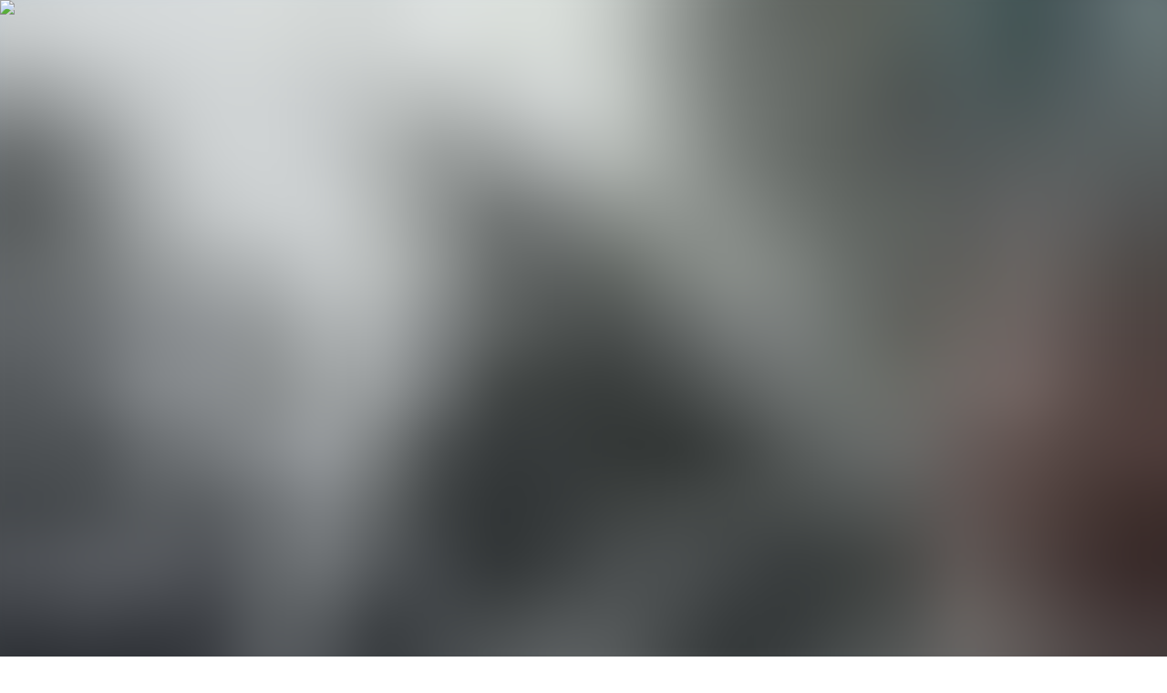

--- FILE ---
content_type: text/html; charset=utf-8
request_url: https://kinotico.es/actualidad/2023-11-18/angeles-cruz-gana-valentina-o-serenidad-colon-oro-festival-huelva
body_size: 47627
content:
<!DOCTYPE html><html lang="es"><head><meta charSet="utf-8"/><meta name="viewport" content="width=device-width"/><script type="application/ld+json">{"@context":"https://schema.org","@type":"NewsMediaOrganization","@id":"https://kinotico.es/","legalName":"Kinotico S.L","name":"Kinótico","url":"https://kinotico.es","address":{"@type":"PostalAddress","streetAddress":"3 Santiago Prieto Street","addressLocality":"Madrid","addressRegion":"MAD","addressCountry":"ES","postalCode":"28019"},"contactPoint":[{"@type":"ContactPoint","contactType":"customer service","email":"contacto@kinotico.es","areaServed":"ES","availableLanguage":["Spanish"]}]}</script><meta name="theme-color" content="#FA0013"/><meta name="twitter:card" content="summary_large_image"/><meta name="twitter:site" content="@kinotico"/><meta property="fb:app_id" content="606404932705405"/><meta property="og:type" content="website"/><meta property="og:locale" content="es_ES"/><meta property="og:site_name" content="Kinótico"/><title>Ángeles Cruz gana con &#x27;Valentina o la serenidad&#x27; el Colón de Oro del Festival de Huelva | Actualidad | Kinótico</title><meta name="robots" content="index,follow"/><meta name="description" content="La cinta, que describe el proceso de duelo de una niña tras la muerte de su padre, deja también otro galardón para su protagonista, la actriz Myriam Bravo"/><meta property="og:title" content="Ángeles Cruz gana con &#x27;Valentina o la serenidad&#x27; el Colón de Oro del Festival de Huelva"/><meta property="og:description" content="La cinta, que describe el proceso de duelo de una niña tras la muerte de su padre, deja también otro galardón para su protagonista, la actriz Myriam Bravo"/><meta property="og:url" content="https://kinotico.es/actualidad/2023-11-18/angeles-cruz-gana-valentina-o-serenidad-colon-oro-festival-huelva"/><meta property="og:image" content="https://cdn.sanity.io/images/gfy7vknl/production/6b8f9e86b7954042d00f6e69f17d42fdcd031ffd-3000x1977.jpg?rect=0,3,3000,1688&amp;w=1280&amp;h=720&amp;dpr=3"/><meta property="og:image:alt" content="La directora mexicana Ángeles Cruz posa con el Colón de Oro para &#x27;Valentina o la serenidad&#x27; en el Festival de Huelva"/><meta property="og:image:width" content="1280"/><meta property="og:image:height" content="720"/><meta property="og:image" content="https://cdn.sanity.io/images/gfy7vknl/production/6b8f9e86b7954042d00f6e69f17d42fdcd031ffd-3000x1977.jpg?rect=371,0,2259,1694&amp;w=1280&amp;h=960&amp;dpr=3"/><meta property="og:image:alt" content="La directora mexicana Ángeles Cruz posa con el Colón de Oro para &#x27;Valentina o la serenidad&#x27; en el Festival de Huelva"/><meta property="og:image:width" content="1280"/><meta property="og:image:height" content="960"/><link rel="canonical" href="https://kinotico.es/actualidad/2023-11-18/angeles-cruz-gana-valentina-o-serenidad-colon-oro-festival-huelva"/><script type="application/ld+json">{"@context":"https://schema.org","@type":"NewsArticle","description":"La cinta, que describe el proceso de duelo de una niña tras la muerte de su padre, deja también otro galardón para su protagonista, la actriz Myriam Bravo","keywords":"Noticia, Festival de Huelva, Ángeles Cruz, Myriam Bravo, Javier Tolentino, Clara Nieto (Productora), Estrella Araiza, Joao Salaviza, Renée Nader Messora, Manuel H. Martín, Sofía Auza, Felipe Carmona, Daniela Goggi, Rodrigo de la Serna, Felipe Holguín","mainEntityOfPage":{"@type":"WebPage","@id":"https://kinotico.es//actualidad/2023-11-18/angeles-cruz-gana-valentina-o-serenidad-colon-oro-festival-huelva"},"headline":"Ángeles Cruz gana con &apos;Valentina o la serenidad&apos; el Colón de Oro del Festival de Huelva","image":["https://cdn.sanity.io/images/gfy7vknl/production/6b8f9e86b7954042d00f6e69f17d42fdcd031ffd-3000x1977.jpg?rect=653,0,1694,1694&amp;w=720&amp;h=720&amp;dpr=3","https://cdn.sanity.io/images/gfy7vknl/production/6b8f9e86b7954042d00f6e69f17d42fdcd031ffd-3000x1977.jpg?rect=371,0,2259,1694&amp;w=1280&amp;h=960&amp;dpr=3","https://cdn.sanity.io/images/gfy7vknl/production/6b8f9e86b7954042d00f6e69f17d42fdcd031ffd-3000x1977.jpg?rect=0,3,3000,1688&amp;w=1280&amp;h=720&amp;dpr=3"],"articleSection":"Actualidad","dateCreated":"2023-11-18T12:27:00.000Z","datePublished":"2023-11-18T12:27:00.000Z","dateModified":"2023-11-19T19:04:48Z","author":[{"@type":"Person","name":"David Martos","url":"https://kinotico.es/autores/david-martos"}],"publisher":{"@type":"Organization","name":"Kinótico","logo":{"@type":"ImageObject","url":"https://kinotico.es/anagrama.jpg"}},"articleBody":[{"_key":"3433ba067c83","_type":"block","children":[{"_key":"9d1464b564cc","_type":"span","marks":[],"text":"El "},{"_key":"29ae2bba179c","_type":"span","marks":["b243923d50eb"],"text":"Festival de Cine Iberoamericano de Huelva"},{"_key":"e0e55ebc34c3","_type":"span","marks":[],"text":" cierra este sábado una edición 49 de alto nivel cinematográfico, de salas llenas y de expectación ante el medio siglo del certamen que está a punto de cumplirse. Y le pondrá el broche de oro esta noche en una gala de clausura que coronará a la película mexicana &apos;Valentina o la serenidad&apos;, de "},{"_key":"f4b5c0fd7799","_type":"span","marks":["strong"],"text":"Ángeles Cruz"},{"_key":"1f4d667c9947","_type":"span","marks":[],"text":", con el Colón de Oro del año 2023. El jurado de la sección oficial ha reconocido a la tercera película de esta cineasta con el máximo galardón pero también con la estatuilla a Mejor Actriz, que recae en su protagonista "},{"_key":"e0594ebd9727","_type":"span","marks":["strong"],"text":"Myriam Bravo"},{"_key":"8fe1c0956de9","_type":"span","marks":[],"text":". Cruz, que concursaba en Huelva con una historia de exploración del duelo de una niña tras la muerte de su padre, es una vieja conocida del festival: en 2016 recibió ella misma una estatuilla a la mejor interpretación por su papel en &apos;Tamara y la catarina&apos;."}],"markDefs":[{"_key":"b243923d50eb","_type":"link","external":false,"reference":{"slug":"festival-de-huelva","type":"tag"}}],"style":"normal"},{"_key":"203528d9ec60","_type":"relatedArticles","articles":[{"article":{"authors":[{"_id":"44b0a8e8-6b55-4856-ad2f-f7ce170c1add","email":"redaccion@kinotico.es","name":"Redacción Kinótico","slug":"redaccion-kinotico"}],"excerpt":"En el marco de nuestro compromiso con los festivales españoles de cine, en Kinótico recalamos en la edición número 49 del Festival de Cine Iberoamericano de Huelva. En el fin de semana inaugural de la muestra charlamos con Manuel H. Martín, su director, el productor de Pecado Films José Alba, Premio Luz en el certamen, y con dos de los miembros del jurado oficial: la productora Clara Nieto y el periodista y director Javier Tolentino. Conduce el programa otro de los miembros del jurado, nuestro director David Martos.","id":"fb0706ea-f6a3-4e7e-8869-1309db657f05","italic":false,"lastUpdated":"2023-11-12T16:11:24Z","location":"Huelva","mainImage":{"alt":"Grabación del Kinótico Especial Festival de Huelva 2023, conducido por David Martos","blurDataURL":"[data-uri]","photographer":"Festival de Huelva","src":{"_type":"image","asset":{"_ref":"image-87b0ccbe3765627b3a846699acb3cac2e1f72d0a-1600x1036-jpg","_type":"reference"}},"subtitle":"Grabación del Kinótico Especial Festival de Huelva 2023, conducido por David Martos"},"mediaType":"video","publishedAt":"2023-11-12T16:09:29.523Z","section":{"slug":"opinion","title":"Opinión"},"slug":"kinotico-especial-festival-huelva-2023-cine-iberoamericano-se-quita-paternalismo-encima","specialBroadcast":false,"subscriptionType":"none","tags":["Festival de Huelva","Kinótico Especial","Podcast","Manuel H. Martín","Javier Tolentino","Clara Nieto (Productora)","José Alba"],"title":"Kinótico Especial Festival de Huelva 2023. El cine iberoamericano se quita el paternalismo de encima","type":"article"},"catcher":"PODCAST | Kinótico Especial Festival de Huelva 2023. El cine iberoamericano se quita el paternalismo de encima"},{"article":{"authors":[{"_id":"44b0a8e8-6b55-4856-ad2f-f7ce170c1add","email":"redaccion@kinotico.es","name":"Redacción Kinótico","slug":"redaccion-kinotico"}],"excerpt":"Nuevo episodio semanal de Kinótico, en este caso desde la sala de ruedas de prensa de la Casa Colón, el seno de la 49 edición del Festival de Huelva de Cine Iberoamericano. Convocamos para nuestro observatorio a Estrella Araiza, directora del Festival Internacional de Cine en Guadalajara [México] y a la periodista de RNE Teresa Montoro, especializada en información iberoamericana. Con ellas debatimos sobre la distribución del cine latino, sobre su imagen entre los espectadores y sobre la relación entre España y las industrias americanas. Además escuchamos la conversación que mantuvimos en Seminci con Malena Alterio y Antonio Méndez Esparza, protagonista y director de &apos;Que nadie duerma&apos;, que se estrena este viernes 17 de noviembre.","id":"40ce1978-e245-466f-9a74-224dd2b9db5d","italic":false,"lastUpdated":"2023-11-16T06:02:33Z","location":"Huelva","mainImage":{"alt":"Javier Tolentino, Estrella Araiza, Clara Nieto y David Martos forman parte del jurado oficial de la 49 edición del Festival de Huelva","blurDataURL":"[data-uri]","photographer":"FESTIVAL DE HUELVA","src":{"_type":"image","asset":{"_ref":"image-80f7c076c4f8dfbae3817b3b2dc7140cae564d35-2800x1775-jpg","_type":"reference"},"crop":{"_type":"sanity.imageCrop","bottom":0.41427766546250044,"left":0,"right":0,"top":0},"hotspot":{"_type":"sanity.imageHotspot","height":0.5857223345374996,"width":1,"x":0.5,"y":0.2928611672687498}},"subtitle":"Javier Tolentino, Estrella Araiza, Clara Nieto y David Martos forman parte del jurado oficial de la 49 edición del Festival de Huelva"},"mediaType":"audio","publishedAt":"2023-11-16T05:32:48.567Z","section":{"slug":"opinion","title":"Opinión"},"slug":"podcast-kinotico-387-prejuicios-ante-cine-iberoamericano-debate-desde-festival-huelva","specialBroadcast":false,"subscriptionType":"none","tags":["Podcast","Festival de Huelva","Kinótico Semanal","Estrella Araiza","Teresa Montoro","Malena Alterio","Antonio Méndez Esparza"],"title":"Kinótico 387. Los prejuicios ante el cine iberoamericano, a debate desde el Festival de Huelva","type":"article"},"catcher":"PODCAST | Kinótico 387. Los prejuicios ante el cine iberoamericano, a debate desde el Festival de Huelva"},{"article":{"authors":[{"_id":"f3088eeb-37b5-432c-9764-18231ecc3f2a","email":"redaccion@kinotico.es","name":"David Martos","slug":"david-martos"}],"excerpt":"El Festival de Cine Iberoamericano de Huelva inauguró ayer viernes su edición número 49 arrodillándose ante el talento de la actriz Natalia de Molina. La ganadora de dos Premios Goya -por &apos;Vivir es fácil con los ojos cerrados&apos; y por &apos;Techo y comida&apos;- fue la protagonista absoluta de la jornada, en la que mantuvo un encuentro con la prensa y, ya por la noche, recogió el Premio Luz que la acredita como una de las homenajeadas del certamen. Arropada por parte de su familia, la jiennense ha subido al escenario del Palacio de Congresos de la Casa Colón y ha recogido el trofeo de manos de su hermana, la directora y guionista Celia de Molina, tras la presentación de Mabel Lozano. La actriz realizaba un alegato al trabajo de sus compañeros y recordaba cómo ha vivido su evolución como actriz y como mujer comprometida: “Empecé a hacer cine por miedo y ahora lo hago por amor. Odio las etiquetas, pero si me queréis etiquetar, hacedlo como actriz mariposa, que a día de hoy es lo que más me representa&quot;.","id":"dc33498b-53ad-4251-84c3-2316f67e16ea","italic":false,"lastUpdated":"2023-11-11T06:29:03Z","location":"Huelva","mainImage":{"alt":"La actriz Natalia de Molina posa en el photocall oficial del Festival de Cine Iberoamericano de Huelva","blurDataURL":"[data-uri]","photographer":"Festival de Huelva","src":{"_type":"image","asset":{"_ref":"image-1ced2ed62c8ff045d49f615e06a13346eb0ac2b3-2500x1424-jpg","_type":"reference"}},"subtitle":"La actriz Natalia de Molina posa en el photocall oficial del Festival de Cine Iberoamericano de Huelva"},"mediaType":"none","publishedAt":"2023-11-11T06:15:15.332Z","section":{"slug":"actualidad","title":"Actualidad"},"slug":"natalia-molina-recibe-premio-luz-huelva-y-reivindica-acento-andaluz-cine-espanol","specialBroadcast":false,"subscriptionType":"none","tags":["Festival de Huelva","Natalia de Molina","Celia de Molina","Mabel Lozano","Manuel H. Martín","José Alba","Marta Velasco"],"title":"Natalia de Molina reivindica el &quot;acento andaluz&quot; en el cine español al recoger el Premio Luz del Festival de Huelva","type":"article"},"catcher":"Natalia de Molina reivindica el &quot;acento andaluz&quot; en el cine español al recoger el Premio Luz del Festival de Huelva"}]},{"_key":"2fa5f7f53bd7","_type":"block","children":[{"_key":"731f901ea35b","_type":"span","marks":[],"text":"El jurado compuesto por el periodista y cineasta "},{"_key":"f6cc9e54a32d","_type":"span","marks":["strong"],"text":"Javier Tolentino"},{"_key":"12ac747d5980","_type":"span","marks":[],"text":", la directora del Festival Internacional de Cine en Guadalajara (México) "},{"_key":"506c1881f01d","_type":"span","marks":["strong"],"text":"Estrella Araiza"},{"_key":"a3bba432db3e","_type":"span","marks":[],"text":", la productora "},{"_key":"5128db0ed990","_type":"span","marks":["strong"],"text":"Clara Nieto"},{"_key":"f861c86d6bee","_type":"span","marks":[],"text":" y el periodista "},{"_key":"2d88b0bca999","_type":"span","marks":["strong"],"text":"David Martos"},{"_key":"93d52db1d163","_type":"span","marks":[],"text":" [es decir, yo mismo] ha destacado de la cinta ganadora que narra &quot;con respeto y desde la belleza el inmenso dolor de la pérdida, porque si es difícil asumir la muerte para los adultos, para una niña es un pozo de dolor y de miedo&quot;. Sobre la actriz protagonista, Myriam Bravo, el jurado justifica su decisión en &quot;la construcción minuciosa de un personaje que va guiando a la pequeña protagonista de la película&quot;. Esta misma noche, Tolentino hará entrega del máximo galardón en la ceremonia de clausura junto al resto de autoridades y patrocinadores y al director del festival, "},{"_key":"ea1cc0654df8","_type":"span","marks":["strong"],"text":"Manuel H. Martín"},{"_key":"67eb27a50537","_type":"span","marks":[],"text":"."}],"markDefs":[],"style":"normal"},{"_key":"e504363b6285","_type":"inlinePhoto","alt":"La directora Ángeles Cruz y la actriz Myriam Bravo posan en el patio de la Casa Colón de Huelva","blurDataURL":"[data-uri]","caption":{"_type":"slug","current":"La directora Ángeles Cruz y la actriz Myriam Bravo posan en el patio de la Casa Colón de Huelva"},"photo":{"_ref":"6e0d1d93-6e93-4af7-b357-2c11ea440f0c","_type":"reference"},"photographer":"Festival de Huelva","src":{"_type":"image","asset":{"_ref":"image-978b39c36248db7cf9d1e93e05dc0cf703b04eb4-2700x1801-jpg","_type":"reference"}},"subtitle":"La directora Ángeles Cruz y la actriz Myriam Bravo posan en el patio de la Casa Colón de Huelva"},{"_key":"de04d5eecd01","_type":"block","children":[{"_key":"24eefc6d393f","_type":"span","marks":[],"text":"El resto del palmarés, entre México y el Cono Sur"}],"markDefs":[],"style":"h4"},{"_key":"36d4c2308a93","_type":"block","children":[{"_key":"adda4f78dd25","_type":"span","marks":[],"text":"También se consignará allí el Colón de Plata Premio especial del Jurado para &apos;The burity flower&apos;, de "},{"_key":"0badd28713a8","_type":"span","marks":["strong"],"text":"João Salaviza y Renée Nader Messora"},{"_key":"ed77034235c9","_type":"span","marks":[],"text":", que pasó por el "},{"_key":"f62967feae81","_type":"span","marks":["7be5ec6c478f"],"text":"Festival de Cannes"},{"_key":"257103c6f5ee","_type":"span","marks":[],"text":" y describe, en un inmenso tapiz preciosista, las penalidades de las poblaciones indígenas de Brasil durante el gobierno de Bolsonaro. El premio se le concede &quot;por llevar al espectador, desde un montaje impecable, la inquietante usurpación de las tierras brasileñas&quot;. El Colón de Plata a la Mejor Dirección será para la mexicana "},{"_key":"e85da3e12f67","_type":"span","marks":["strong"],"text":"Sofía Auza"},{"_key":"89beb093a5dc","_type":"span","marks":[],"text":" por &apos;Adolfo&apos;, su primer largometraje, que ha recalado en Huelva tras haberse estrenado en "},{"_key":"b91ca56903ab","_type":"span","marks":["2c50b292ce3b"],"text":"Berlín"},{"_key":"f4ff29af961e","_type":"span","marks":[],"text":". Destaca el jurado &quot;la originalidad de su planteamiento, al contarnos que desde el amor y la amistad podemos salvarnos&quot;. No en vano se trata de una historia de amor entre dos misfits, durante toda una madrugada, mientras uno de ellos busca un hogar para el cactus que su padre le ha dejado en herencia."}],"markDefs":[{"_key":"7be5ec6c478f","_type":"link","external":false,"reference":{"slug":"festival-de-cannes","type":"tag"}},{"_key":"2c50b292ce3b","_type":"link","external":false,"reference":{"slug":"festival-de-berlin","type":"tag"}}],"style":"normal"},{"_key":"b2642c1ab8f6","_type":"inlinePhoto","alt":"Fotografía promocional de la película &apos;Adolfo&apos;, de la directora mexicana Sofía Auza","blurDataURL":"[data-uri]","caption":{"_type":"slug","current":"Fotografía promocional de la película &apos;Adolfo&apos;, de la directora mexicana Sofía Auza"},"photo":{"_ref":"c30107e9-c547-4d5f-ba15-85fd0910ccca","_type":"reference"},"photographer":"Festival de Huelva","src":{"_type":"image","asset":{"_ref":"image-dcf43f3d4d43cbc5e2d969d15f0313df428cb641-1140x712-png","_type":"reference"}},"subtitle":"Fotografía promocional de la película &apos;Adolfo&apos;, de la directora mexicana Sofía Auza"},{"_key":"95b458650bbd","_type":"block","children":[{"_key":"14537e1db633","_type":"span","marks":[],"text":"El galardón al Mejor Actor ha sido en esta 49 edición para el actor argentino "},{"_key":"98cbcb8d1d2e","_type":"span","marks":["strong"],"text":"Rodrigo de la Serna"},{"_key":"06f605244a4e","_type":"span","marks":[],"text":" por "},{"_key":"6e81b2b2b4e4","_type":"span","marks":["f82c003c32c6"],"text":"la película &apos;El rapto&apos;, de Daniela Goggi"},{"_key":"6b85410af4c0","_type":"span","marks":[],"text":", que pasó en septiembre por la "},{"_key":"979ae762a61e","_type":"span","marks":["33e00817b659"],"text":"Mostra de Venecia"},{"_key":"670727081874","_type":"span","marks":[],"text":". Según el jurado, es merecedor del premio &quot;por llevar a cabo la creación interpretativa de un hombre que, creyendo en el final de una de las etapas más oscuras de la historia argentina [las postrimerías de la dictadura en los ochenta], acabó engullido por las cloacas del viejo régimen&quot;. Esas mismas alcantarillas son las que retrata &apos;Penal Cordillera&apos;, de "},{"_key":"be30e3731778","_type":"span","marks":["strong"],"text":"Felipe Carmona"},{"_key":"38e5cbd52376","_type":"span","marks":[],"text":", que ha merecido la estatuilla al Mejor Reparto para &quot;los cinco actores chilenos que muestran con mucho talento la crudeza de los militares&quot;. No en vano la cinta retrata la cárcel construida ad hoc para los responsables de la dictadura chilena."}],"markDefs":[{"_key":"f82c003c32c6","_type":"link","external":false,"reference":{"publishedAt":"2023-09-06T05:25:00.000Z","section":"Opinión","slug":"critica-rapto-sobrecogedora-historia-sobre-ilusiones-rotas-y-legado-dictadura","type":"article"}},{"_key":"33e00817b659","_type":"link","external":false,"reference":{"slug":"festival-de-venecia","type":"tag"}}],"style":"normal"},{"_key":"b83cc0ed2e8a","_type":"block","children":[{"_key":"e0f5b2afa2da","_type":"span","marks":[],"text":"﻿El premio del público ha sido para una cinta colombiana que levantó intensas carcajadas entre el público onubense que llenaba el Gran Teatro: &apos;La Suprema&apos;, de Felipe Holguín, que cuenta la odisea de un pequeño pueblo perdido para conseguir un televisor que les permita ver un combate de boxeo en el que participa uno de sus habitantes."}],"markDefs":[],"style":"normal"}],"isAccessibleForFree":true}</script><script type="application/ld+json">{"@context":"https://schema.org","@type":"BreadcrumbList","itemListElement":[{"@type":"ListItem","position":1,"item":"https://kinotico.es/","name":"Kinótico: el medio de referencia en español sobre la industria audiovisual"},{"@type":"ListItem","position":2,"item":"https://kinotico.es/actualidad","name":"Actualidad"},{"@type":"ListItem","position":3,"item":"https://kinotico.es/actualidad/2023-11-18/angeles-cruz-gana-valentina-o-serenidad-colon-oro-festival-huelva","name":"Ángeles Cruz gana con &apos;Valentina o la serenidad&apos; el Colón de Oro del Festival de Huelva"}]}</script><link rel="preload" as="image" imageSrcSet="/_next/image?url=https%3A%2F%2Fcdn.sanity.io%2Fimages%2Fgfy7vknl%2Fproduction%2F6b8f9e86b7954042d00f6e69f17d42fdcd031ffd-3000x1977.jpg%3Frect%3D0%2C201%2C3000%2C1292%26w%3D1440%26h%3D620%26dpr%3D3&amp;w=1920&amp;q=75 1x, /_next/image?url=https%3A%2F%2Fcdn.sanity.io%2Fimages%2Fgfy7vknl%2Fproduction%2F6b8f9e86b7954042d00f6e69f17d42fdcd031ffd-3000x1977.jpg%3Frect%3D0%2C201%2C3000%2C1292%26w%3D1440%26h%3D620%26dpr%3D3&amp;w=3840&amp;q=75 2x" fetchpriority="high"/><link rel="preload" as="image" imageSrcSet="/_next/image?url=https%3A%2F%2Fcdn.sanity.io%2Fimages%2Fgfy7vknl%2Fproduction%2F6b8f9e86b7954042d00f6e69f17d42fdcd031ffd-3000x1977.jpg%3Frect%3D261%2C0%2C2478%2C1694%26w%3D1024%26h%3D700%26dpr%3D3&amp;w=1080&amp;q=75 1x, /_next/image?url=https%3A%2F%2Fcdn.sanity.io%2Fimages%2Fgfy7vknl%2Fproduction%2F6b8f9e86b7954042d00f6e69f17d42fdcd031ffd-3000x1977.jpg%3Frect%3D261%2C0%2C2478%2C1694%26w%3D1024%26h%3D700%26dpr%3D3&amp;w=2048&amp;q=75 2x" fetchpriority="high"/><meta name="next-head-count" content="29"/><script async="" src="https://www.googletagmanager.com/gtag/js?id=G-RE0ZTPMEFN"></script><script>
            window.dataLayer = window.dataLayer || [];
            function gtag(){dataLayer.push(arguments);}
            gtag('js', new Date());
            gtag('config', 'G-RE0ZTPMEFN', {
              page_path: window.location.pathname,
            });
          </script><link rel="preload" href="/fonts/public-banner-medium.woff2" as="font" type="font/woff2" crossorigin="anonymous"/><link rel="preload" href="/fonts/public-banner-medium-italic.woff2" as="font" type="font/woff2" crossorigin="anonymous"/><link rel="apple-touch-icon" sizes="144x144" href="/apple-touch-icon.png"/><link rel="icon" type="image/png" sizes="32x32" href="/favicon-32x32.png"/><link rel="icon" type="image/png" sizes="16x16" href="/favicon-16x16.png"/><link rel="manifest" href="/site.webmanifest"/><link rel="mask-icon" href="/safari-pinned-tab.svg" color="#fa0013"/><meta name="msapplication-TileColor" content="#fa0013"/><meta name="theme-color" content="#dc0d15"/><meta name="viewport" content="width=device-width, initial-scale=1.0, maximum-scale=1.0, user-scalable=0"/><link rel="preconnect" href="https://fonts.gstatic.com" crossorigin /><link rel="preload" href="/_next/static/media/1a4aa50920b5315c-s.p.woff2" as="font" type="font/woff2" crossorigin="anonymous" data-next-font="size-adjust"/><link rel="preload" href="/_next/static/media/39a77aae36b83a3b-s.p.woff2" as="font" type="font/woff2" crossorigin="anonymous" data-next-font="size-adjust"/><link rel="preload" href="/_next/static/media/0292e7ced95d4c47-s.p.woff2" as="font" type="font/woff2" crossorigin="anonymous" data-next-font="size-adjust"/><script id="gtag-default" data-nscript="beforeInteractive">
            window.dataLayer = window.dataLayer || [];
            function gtag(){dataLayer.push(arguments);}
            
            gtag('consent', 'default', {
              'ad_storage': 'denied',
              'analytics_storage': 'denied',
              'ad_user_data': 'denied',
              'ad_personalization':'denied'

            });
          </script><link rel="preload" href="/_next/static/css/6dd1f8acb2d74eca.css" as="style"/><link rel="stylesheet" href="/_next/static/css/6dd1f8acb2d74eca.css" data-n-g=""/><link rel="preload" href="/_next/static/css/b8e302d41b271438.css" as="style"/><link rel="stylesheet" href="/_next/static/css/b8e302d41b271438.css" data-n-p=""/><noscript data-n-css=""></noscript><script defer="" nomodule="" src="/_next/static/chunks/polyfills-42372ed130431b0a.js"></script><script src="/_next/static/chunks/webpack-d6b31142204c0c4a.js" defer=""></script><script src="/_next/static/chunks/framework-c6c82aad00023883.js" defer=""></script><script src="/_next/static/chunks/main-7b755bcb9a8c420b.js" defer=""></script><script src="/_next/static/chunks/pages/_app-f1fe38468de6155a.js" defer=""></script><script src="/_next/static/chunks/8029-16927ffa8a466447.js" defer=""></script><script src="/_next/static/chunks/7744-9935d197b550f63f.js" defer=""></script><script src="/_next/static/chunks/922-99927abc06ef49c9.js" defer=""></script><script src="/_next/static/chunks/3617-ecf239a5571fbe2f.js" defer=""></script><script src="/_next/static/chunks/6377-5d74feec06297fa1.js" defer=""></script><script src="/_next/static/chunks/9076-47641bf1a617a3c3.js" defer=""></script><script src="/_next/static/chunks/3538-29f6bcd4385effe3.js" defer=""></script><script src="/_next/static/chunks/pages/%5Bsection%5D/%5Bdate%5D/%5Bslug%5D-b73acf2ad9caf307.js" defer=""></script><script src="/_next/static/AoV9UuxvyE6ipKEkFAetv/_buildManifest.js" defer=""></script><script src="/_next/static/AoV9UuxvyE6ipKEkFAetv/_ssgManifest.js" defer=""></script><style id="__jsx-2407070289">:root{--font-archivo:'__Archivo_e6621c', '__Archivo_Fallback_e6621c';--font-publicoBanner:'__publicoBanner_55fb2a', '__publicoBanner_Fallback_55fb2a'}</style><style data-href="https://fonts.googleapis.com/css2?family=Archivo:ital,wght@0,300;0,400;0,500;0,600;0,700;0,800;1,400;1,500;1,600;1,700;1,800&display=swap">@font-face{font-family:'Archivo';font-style:italic;font-weight:400;font-stretch:normal;font-display:swap;src:url(https://fonts.gstatic.com/l/font?kit=k3k8o8UDI-1M0wlSfdzyIEkpwTM29hr-8mTYIRyOSVz60_PG_HCBsxdv&skey=5baaa5f10d75e728&v=v25) format('woff')}@font-face{font-family:'Archivo';font-style:italic;font-weight:500;font-stretch:normal;font-display:swap;src:url(https://fonts.gstatic.com/l/font?kit=k3k8o8UDI-1M0wlSfdzyIEkpwTM29hr-8mTYIRyOSVz60_PG_HCzsxdv&skey=5baaa5f10d75e728&v=v25) format('woff')}@font-face{font-family:'Archivo';font-style:italic;font-weight:600;font-stretch:normal;font-display:swap;src:url(https://fonts.gstatic.com/l/font?kit=k3k8o8UDI-1M0wlSfdzyIEkpwTM29hr-8mTYIRyOSVz60_PG_HBftBdv&skey=5baaa5f10d75e728&v=v25) format('woff')}@font-face{font-family:'Archivo';font-style:italic;font-weight:700;font-stretch:normal;font-display:swap;src:url(https://fonts.gstatic.com/l/font?kit=k3k8o8UDI-1M0wlSfdzyIEkpwTM29hr-8mTYIRyOSVz60_PG_HBmtBdv&skey=5baaa5f10d75e728&v=v25) format('woff')}@font-face{font-family:'Archivo';font-style:italic;font-weight:800;font-stretch:normal;font-display:swap;src:url(https://fonts.gstatic.com/l/font?kit=k3k8o8UDI-1M0wlSfdzyIEkpwTM29hr-8mTYIRyOSVz60_PG_HABtBdv&skey=5baaa5f10d75e728&v=v25) format('woff')}@font-face{font-family:'Archivo';font-style:normal;font-weight:300;font-stretch:normal;font-display:swap;src:url(https://fonts.gstatic.com/l/font?kit=k3k6o8UDI-1M0wlSV9XAw6lQkqWY8Q82sJaRE-NWIDdgffTTajNp8w&skey=8131191f4580dfcb&v=v25) format('woff')}@font-face{font-family:'Archivo';font-style:normal;font-weight:400;font-stretch:normal;font-display:swap;src:url(https://fonts.gstatic.com/l/font?kit=k3k6o8UDI-1M0wlSV9XAw6lQkqWY8Q82sJaRE-NWIDdgffTTNDNp8w&skey=8131191f4580dfcb&v=v25) format('woff')}@font-face{font-family:'Archivo';font-style:normal;font-weight:500;font-stretch:normal;font-display:swap;src:url(https://fonts.gstatic.com/l/font?kit=k3k6o8UDI-1M0wlSV9XAw6lQkqWY8Q82sJaRE-NWIDdgffTTBjNp8w&skey=8131191f4580dfcb&v=v25) format('woff')}@font-face{font-family:'Archivo';font-style:normal;font-weight:600;font-stretch:normal;font-display:swap;src:url(https://fonts.gstatic.com/l/font?kit=k3k6o8UDI-1M0wlSV9XAw6lQkqWY8Q82sJaRE-NWIDdgffTT6jRp8w&skey=8131191f4580dfcb&v=v25) format('woff')}@font-face{font-family:'Archivo';font-style:normal;font-weight:700;font-stretch:normal;font-display:swap;src:url(https://fonts.gstatic.com/l/font?kit=k3k6o8UDI-1M0wlSV9XAw6lQkqWY8Q82sJaRE-NWIDdgffTT0zRp8w&skey=8131191f4580dfcb&v=v25) format('woff')}@font-face{font-family:'Archivo';font-style:normal;font-weight:800;font-stretch:normal;font-display:swap;src:url(https://fonts.gstatic.com/l/font?kit=k3k6o8UDI-1M0wlSV9XAw6lQkqWY8Q82sJaRE-NWIDdgffTTtDRp8w&skey=8131191f4580dfcb&v=v25) format('woff')}@font-face{font-family:'Archivo';font-style:italic;font-weight:400;font-stretch:100%;font-display:swap;src:url(https://fonts.gstatic.com/s/archivo/v25/k3kBo8UDI-1M0wlSfdzyIEkpwTM29hr-8mTYCx-muKZlYPTr_Q.woff2) format('woff2');unicode-range:U+0102-0103,U+0110-0111,U+0128-0129,U+0168-0169,U+01A0-01A1,U+01AF-01B0,U+0300-0301,U+0303-0304,U+0308-0309,U+0323,U+0329,U+1EA0-1EF9,U+20AB}@font-face{font-family:'Archivo';font-style:italic;font-weight:400;font-stretch:100%;font-display:swap;src:url(https://fonts.gstatic.com/s/archivo/v25/k3kBo8UDI-1M0wlSfdzyIEkpwTM29hr-8mTYCx6muKZlYPTr_Q.woff2) format('woff2');unicode-range:U+0100-02BA,U+02BD-02C5,U+02C7-02CC,U+02CE-02D7,U+02DD-02FF,U+0304,U+0308,U+0329,U+1D00-1DBF,U+1E00-1E9F,U+1EF2-1EFF,U+2020,U+20A0-20AB,U+20AD-20C0,U+2113,U+2C60-2C7F,U+A720-A7FF}@font-face{font-family:'Archivo';font-style:italic;font-weight:400;font-stretch:100%;font-display:swap;src:url(https://fonts.gstatic.com/s/archivo/v25/k3kBo8UDI-1M0wlSfdzyIEkpwTM29hr-8mTYCxCmuKZlYPQ.woff2) format('woff2');unicode-range:U+0000-00FF,U+0131,U+0152-0153,U+02BB-02BC,U+02C6,U+02DA,U+02DC,U+0304,U+0308,U+0329,U+2000-206F,U+20AC,U+2122,U+2191,U+2193,U+2212,U+2215,U+FEFF,U+FFFD}@font-face{font-family:'Archivo';font-style:italic;font-weight:500;font-stretch:100%;font-display:swap;src:url(https://fonts.gstatic.com/s/archivo/v25/k3kBo8UDI-1M0wlSfdzyIEkpwTM29hr-8mTYCx-muKZlYPTr_Q.woff2) format('woff2');unicode-range:U+0102-0103,U+0110-0111,U+0128-0129,U+0168-0169,U+01A0-01A1,U+01AF-01B0,U+0300-0301,U+0303-0304,U+0308-0309,U+0323,U+0329,U+1EA0-1EF9,U+20AB}@font-face{font-family:'Archivo';font-style:italic;font-weight:500;font-stretch:100%;font-display:swap;src:url(https://fonts.gstatic.com/s/archivo/v25/k3kBo8UDI-1M0wlSfdzyIEkpwTM29hr-8mTYCx6muKZlYPTr_Q.woff2) format('woff2');unicode-range:U+0100-02BA,U+02BD-02C5,U+02C7-02CC,U+02CE-02D7,U+02DD-02FF,U+0304,U+0308,U+0329,U+1D00-1DBF,U+1E00-1E9F,U+1EF2-1EFF,U+2020,U+20A0-20AB,U+20AD-20C0,U+2113,U+2C60-2C7F,U+A720-A7FF}@font-face{font-family:'Archivo';font-style:italic;font-weight:500;font-stretch:100%;font-display:swap;src:url(https://fonts.gstatic.com/s/archivo/v25/k3kBo8UDI-1M0wlSfdzyIEkpwTM29hr-8mTYCxCmuKZlYPQ.woff2) format('woff2');unicode-range:U+0000-00FF,U+0131,U+0152-0153,U+02BB-02BC,U+02C6,U+02DA,U+02DC,U+0304,U+0308,U+0329,U+2000-206F,U+20AC,U+2122,U+2191,U+2193,U+2212,U+2215,U+FEFF,U+FFFD}@font-face{font-family:'Archivo';font-style:italic;font-weight:600;font-stretch:100%;font-display:swap;src:url(https://fonts.gstatic.com/s/archivo/v25/k3kBo8UDI-1M0wlSfdzyIEkpwTM29hr-8mTYCx-muKZlYPTr_Q.woff2) format('woff2');unicode-range:U+0102-0103,U+0110-0111,U+0128-0129,U+0168-0169,U+01A0-01A1,U+01AF-01B0,U+0300-0301,U+0303-0304,U+0308-0309,U+0323,U+0329,U+1EA0-1EF9,U+20AB}@font-face{font-family:'Archivo';font-style:italic;font-weight:600;font-stretch:100%;font-display:swap;src:url(https://fonts.gstatic.com/s/archivo/v25/k3kBo8UDI-1M0wlSfdzyIEkpwTM29hr-8mTYCx6muKZlYPTr_Q.woff2) format('woff2');unicode-range:U+0100-02BA,U+02BD-02C5,U+02C7-02CC,U+02CE-02D7,U+02DD-02FF,U+0304,U+0308,U+0329,U+1D00-1DBF,U+1E00-1E9F,U+1EF2-1EFF,U+2020,U+20A0-20AB,U+20AD-20C0,U+2113,U+2C60-2C7F,U+A720-A7FF}@font-face{font-family:'Archivo';font-style:italic;font-weight:600;font-stretch:100%;font-display:swap;src:url(https://fonts.gstatic.com/s/archivo/v25/k3kBo8UDI-1M0wlSfdzyIEkpwTM29hr-8mTYCxCmuKZlYPQ.woff2) format('woff2');unicode-range:U+0000-00FF,U+0131,U+0152-0153,U+02BB-02BC,U+02C6,U+02DA,U+02DC,U+0304,U+0308,U+0329,U+2000-206F,U+20AC,U+2122,U+2191,U+2193,U+2212,U+2215,U+FEFF,U+FFFD}@font-face{font-family:'Archivo';font-style:italic;font-weight:700;font-stretch:100%;font-display:swap;src:url(https://fonts.gstatic.com/s/archivo/v25/k3kBo8UDI-1M0wlSfdzyIEkpwTM29hr-8mTYCx-muKZlYPTr_Q.woff2) format('woff2');unicode-range:U+0102-0103,U+0110-0111,U+0128-0129,U+0168-0169,U+01A0-01A1,U+01AF-01B0,U+0300-0301,U+0303-0304,U+0308-0309,U+0323,U+0329,U+1EA0-1EF9,U+20AB}@font-face{font-family:'Archivo';font-style:italic;font-weight:700;font-stretch:100%;font-display:swap;src:url(https://fonts.gstatic.com/s/archivo/v25/k3kBo8UDI-1M0wlSfdzyIEkpwTM29hr-8mTYCx6muKZlYPTr_Q.woff2) format('woff2');unicode-range:U+0100-02BA,U+02BD-02C5,U+02C7-02CC,U+02CE-02D7,U+02DD-02FF,U+0304,U+0308,U+0329,U+1D00-1DBF,U+1E00-1E9F,U+1EF2-1EFF,U+2020,U+20A0-20AB,U+20AD-20C0,U+2113,U+2C60-2C7F,U+A720-A7FF}@font-face{font-family:'Archivo';font-style:italic;font-weight:700;font-stretch:100%;font-display:swap;src:url(https://fonts.gstatic.com/s/archivo/v25/k3kBo8UDI-1M0wlSfdzyIEkpwTM29hr-8mTYCxCmuKZlYPQ.woff2) format('woff2');unicode-range:U+0000-00FF,U+0131,U+0152-0153,U+02BB-02BC,U+02C6,U+02DA,U+02DC,U+0304,U+0308,U+0329,U+2000-206F,U+20AC,U+2122,U+2191,U+2193,U+2212,U+2215,U+FEFF,U+FFFD}@font-face{font-family:'Archivo';font-style:italic;font-weight:800;font-stretch:100%;font-display:swap;src:url(https://fonts.gstatic.com/s/archivo/v25/k3kBo8UDI-1M0wlSfdzyIEkpwTM29hr-8mTYCx-muKZlYPTr_Q.woff2) format('woff2');unicode-range:U+0102-0103,U+0110-0111,U+0128-0129,U+0168-0169,U+01A0-01A1,U+01AF-01B0,U+0300-0301,U+0303-0304,U+0308-0309,U+0323,U+0329,U+1EA0-1EF9,U+20AB}@font-face{font-family:'Archivo';font-style:italic;font-weight:800;font-stretch:100%;font-display:swap;src:url(https://fonts.gstatic.com/s/archivo/v25/k3kBo8UDI-1M0wlSfdzyIEkpwTM29hr-8mTYCx6muKZlYPTr_Q.woff2) format('woff2');unicode-range:U+0100-02BA,U+02BD-02C5,U+02C7-02CC,U+02CE-02D7,U+02DD-02FF,U+0304,U+0308,U+0329,U+1D00-1DBF,U+1E00-1E9F,U+1EF2-1EFF,U+2020,U+20A0-20AB,U+20AD-20C0,U+2113,U+2C60-2C7F,U+A720-A7FF}@font-face{font-family:'Archivo';font-style:italic;font-weight:800;font-stretch:100%;font-display:swap;src:url(https://fonts.gstatic.com/s/archivo/v25/k3kBo8UDI-1M0wlSfdzyIEkpwTM29hr-8mTYCxCmuKZlYPQ.woff2) format('woff2');unicode-range:U+0000-00FF,U+0131,U+0152-0153,U+02BB-02BC,U+02C6,U+02DA,U+02DC,U+0304,U+0308,U+0329,U+2000-206F,U+20AC,U+2122,U+2191,U+2193,U+2212,U+2215,U+FEFF,U+FFFD}@font-face{font-family:'Archivo';font-style:normal;font-weight:300;font-stretch:100%;font-display:swap;src:url(https://fonts.gstatic.com/s/archivo/v25/k3kPo8UDI-1M0wlSV9XAw6lQkqWY8Q82sLySOxKsv4RnUPU.woff2) format('woff2');unicode-range:U+0102-0103,U+0110-0111,U+0128-0129,U+0168-0169,U+01A0-01A1,U+01AF-01B0,U+0300-0301,U+0303-0304,U+0308-0309,U+0323,U+0329,U+1EA0-1EF9,U+20AB}@font-face{font-family:'Archivo';font-style:normal;font-weight:300;font-stretch:100%;font-display:swap;src:url(https://fonts.gstatic.com/s/archivo/v25/k3kPo8UDI-1M0wlSV9XAw6lQkqWY8Q82sLyTOxKsv4RnUPU.woff2) format('woff2');unicode-range:U+0100-02BA,U+02BD-02C5,U+02C7-02CC,U+02CE-02D7,U+02DD-02FF,U+0304,U+0308,U+0329,U+1D00-1DBF,U+1E00-1E9F,U+1EF2-1EFF,U+2020,U+20A0-20AB,U+20AD-20C0,U+2113,U+2C60-2C7F,U+A720-A7FF}@font-face{font-family:'Archivo';font-style:normal;font-weight:300;font-stretch:100%;font-display:swap;src:url(https://fonts.gstatic.com/s/archivo/v25/k3kPo8UDI-1M0wlSV9XAw6lQkqWY8Q82sLydOxKsv4Rn.woff2) format('woff2');unicode-range:U+0000-00FF,U+0131,U+0152-0153,U+02BB-02BC,U+02C6,U+02DA,U+02DC,U+0304,U+0308,U+0329,U+2000-206F,U+20AC,U+2122,U+2191,U+2193,U+2212,U+2215,U+FEFF,U+FFFD}@font-face{font-family:'Archivo';font-style:normal;font-weight:400;font-stretch:100%;font-display:swap;src:url(https://fonts.gstatic.com/s/archivo/v25/k3kPo8UDI-1M0wlSV9XAw6lQkqWY8Q82sLySOxKsv4RnUPU.woff2) format('woff2');unicode-range:U+0102-0103,U+0110-0111,U+0128-0129,U+0168-0169,U+01A0-01A1,U+01AF-01B0,U+0300-0301,U+0303-0304,U+0308-0309,U+0323,U+0329,U+1EA0-1EF9,U+20AB}@font-face{font-family:'Archivo';font-style:normal;font-weight:400;font-stretch:100%;font-display:swap;src:url(https://fonts.gstatic.com/s/archivo/v25/k3kPo8UDI-1M0wlSV9XAw6lQkqWY8Q82sLyTOxKsv4RnUPU.woff2) format('woff2');unicode-range:U+0100-02BA,U+02BD-02C5,U+02C7-02CC,U+02CE-02D7,U+02DD-02FF,U+0304,U+0308,U+0329,U+1D00-1DBF,U+1E00-1E9F,U+1EF2-1EFF,U+2020,U+20A0-20AB,U+20AD-20C0,U+2113,U+2C60-2C7F,U+A720-A7FF}@font-face{font-family:'Archivo';font-style:normal;font-weight:400;font-stretch:100%;font-display:swap;src:url(https://fonts.gstatic.com/s/archivo/v25/k3kPo8UDI-1M0wlSV9XAw6lQkqWY8Q82sLydOxKsv4Rn.woff2) format('woff2');unicode-range:U+0000-00FF,U+0131,U+0152-0153,U+02BB-02BC,U+02C6,U+02DA,U+02DC,U+0304,U+0308,U+0329,U+2000-206F,U+20AC,U+2122,U+2191,U+2193,U+2212,U+2215,U+FEFF,U+FFFD}@font-face{font-family:'Archivo';font-style:normal;font-weight:500;font-stretch:100%;font-display:swap;src:url(https://fonts.gstatic.com/s/archivo/v25/k3kPo8UDI-1M0wlSV9XAw6lQkqWY8Q82sLySOxKsv4RnUPU.woff2) format('woff2');unicode-range:U+0102-0103,U+0110-0111,U+0128-0129,U+0168-0169,U+01A0-01A1,U+01AF-01B0,U+0300-0301,U+0303-0304,U+0308-0309,U+0323,U+0329,U+1EA0-1EF9,U+20AB}@font-face{font-family:'Archivo';font-style:normal;font-weight:500;font-stretch:100%;font-display:swap;src:url(https://fonts.gstatic.com/s/archivo/v25/k3kPo8UDI-1M0wlSV9XAw6lQkqWY8Q82sLyTOxKsv4RnUPU.woff2) format('woff2');unicode-range:U+0100-02BA,U+02BD-02C5,U+02C7-02CC,U+02CE-02D7,U+02DD-02FF,U+0304,U+0308,U+0329,U+1D00-1DBF,U+1E00-1E9F,U+1EF2-1EFF,U+2020,U+20A0-20AB,U+20AD-20C0,U+2113,U+2C60-2C7F,U+A720-A7FF}@font-face{font-family:'Archivo';font-style:normal;font-weight:500;font-stretch:100%;font-display:swap;src:url(https://fonts.gstatic.com/s/archivo/v25/k3kPo8UDI-1M0wlSV9XAw6lQkqWY8Q82sLydOxKsv4Rn.woff2) format('woff2');unicode-range:U+0000-00FF,U+0131,U+0152-0153,U+02BB-02BC,U+02C6,U+02DA,U+02DC,U+0304,U+0308,U+0329,U+2000-206F,U+20AC,U+2122,U+2191,U+2193,U+2212,U+2215,U+FEFF,U+FFFD}@font-face{font-family:'Archivo';font-style:normal;font-weight:600;font-stretch:100%;font-display:swap;src:url(https://fonts.gstatic.com/s/archivo/v25/k3kPo8UDI-1M0wlSV9XAw6lQkqWY8Q82sLySOxKsv4RnUPU.woff2) format('woff2');unicode-range:U+0102-0103,U+0110-0111,U+0128-0129,U+0168-0169,U+01A0-01A1,U+01AF-01B0,U+0300-0301,U+0303-0304,U+0308-0309,U+0323,U+0329,U+1EA0-1EF9,U+20AB}@font-face{font-family:'Archivo';font-style:normal;font-weight:600;font-stretch:100%;font-display:swap;src:url(https://fonts.gstatic.com/s/archivo/v25/k3kPo8UDI-1M0wlSV9XAw6lQkqWY8Q82sLyTOxKsv4RnUPU.woff2) format('woff2');unicode-range:U+0100-02BA,U+02BD-02C5,U+02C7-02CC,U+02CE-02D7,U+02DD-02FF,U+0304,U+0308,U+0329,U+1D00-1DBF,U+1E00-1E9F,U+1EF2-1EFF,U+2020,U+20A0-20AB,U+20AD-20C0,U+2113,U+2C60-2C7F,U+A720-A7FF}@font-face{font-family:'Archivo';font-style:normal;font-weight:600;font-stretch:100%;font-display:swap;src:url(https://fonts.gstatic.com/s/archivo/v25/k3kPo8UDI-1M0wlSV9XAw6lQkqWY8Q82sLydOxKsv4Rn.woff2) format('woff2');unicode-range:U+0000-00FF,U+0131,U+0152-0153,U+02BB-02BC,U+02C6,U+02DA,U+02DC,U+0304,U+0308,U+0329,U+2000-206F,U+20AC,U+2122,U+2191,U+2193,U+2212,U+2215,U+FEFF,U+FFFD}@font-face{font-family:'Archivo';font-style:normal;font-weight:700;font-stretch:100%;font-display:swap;src:url(https://fonts.gstatic.com/s/archivo/v25/k3kPo8UDI-1M0wlSV9XAw6lQkqWY8Q82sLySOxKsv4RnUPU.woff2) format('woff2');unicode-range:U+0102-0103,U+0110-0111,U+0128-0129,U+0168-0169,U+01A0-01A1,U+01AF-01B0,U+0300-0301,U+0303-0304,U+0308-0309,U+0323,U+0329,U+1EA0-1EF9,U+20AB}@font-face{font-family:'Archivo';font-style:normal;font-weight:700;font-stretch:100%;font-display:swap;src:url(https://fonts.gstatic.com/s/archivo/v25/k3kPo8UDI-1M0wlSV9XAw6lQkqWY8Q82sLyTOxKsv4RnUPU.woff2) format('woff2');unicode-range:U+0100-02BA,U+02BD-02C5,U+02C7-02CC,U+02CE-02D7,U+02DD-02FF,U+0304,U+0308,U+0329,U+1D00-1DBF,U+1E00-1E9F,U+1EF2-1EFF,U+2020,U+20A0-20AB,U+20AD-20C0,U+2113,U+2C60-2C7F,U+A720-A7FF}@font-face{font-family:'Archivo';font-style:normal;font-weight:700;font-stretch:100%;font-display:swap;src:url(https://fonts.gstatic.com/s/archivo/v25/k3kPo8UDI-1M0wlSV9XAw6lQkqWY8Q82sLydOxKsv4Rn.woff2) format('woff2');unicode-range:U+0000-00FF,U+0131,U+0152-0153,U+02BB-02BC,U+02C6,U+02DA,U+02DC,U+0304,U+0308,U+0329,U+2000-206F,U+20AC,U+2122,U+2191,U+2193,U+2212,U+2215,U+FEFF,U+FFFD}@font-face{font-family:'Archivo';font-style:normal;font-weight:800;font-stretch:100%;font-display:swap;src:url(https://fonts.gstatic.com/s/archivo/v25/k3kPo8UDI-1M0wlSV9XAw6lQkqWY8Q82sLySOxKsv4RnUPU.woff2) format('woff2');unicode-range:U+0102-0103,U+0110-0111,U+0128-0129,U+0168-0169,U+01A0-01A1,U+01AF-01B0,U+0300-0301,U+0303-0304,U+0308-0309,U+0323,U+0329,U+1EA0-1EF9,U+20AB}@font-face{font-family:'Archivo';font-style:normal;font-weight:800;font-stretch:100%;font-display:swap;src:url(https://fonts.gstatic.com/s/archivo/v25/k3kPo8UDI-1M0wlSV9XAw6lQkqWY8Q82sLyTOxKsv4RnUPU.woff2) format('woff2');unicode-range:U+0100-02BA,U+02BD-02C5,U+02C7-02CC,U+02CE-02D7,U+02DD-02FF,U+0304,U+0308,U+0329,U+1D00-1DBF,U+1E00-1E9F,U+1EF2-1EFF,U+2020,U+20A0-20AB,U+20AD-20C0,U+2113,U+2C60-2C7F,U+A720-A7FF}@font-face{font-family:'Archivo';font-style:normal;font-weight:800;font-stretch:100%;font-display:swap;src:url(https://fonts.gstatic.com/s/archivo/v25/k3kPo8UDI-1M0wlSV9XAw6lQkqWY8Q82sLydOxKsv4Rn.woff2) format('woff2');unicode-range:U+0000-00FF,U+0131,U+0152-0153,U+02BB-02BC,U+02C6,U+02DA,U+02DC,U+0304,U+0308,U+0329,U+2000-206F,U+20AC,U+2122,U+2191,U+2193,U+2212,U+2215,U+FEFF,U+FFFD}</style></head><body><noscript><iframe src="https://www.googletagmanager.com/ns.html?id=GTM-5JVSKRQ4" height="0" width="0" style="display:none;visibility:hidden"></iframe></noscript><div id="__next"><div id="_rht_toaster" style="position:fixed;z-index:9999;top:16px;left:16px;right:16px;bottom:16px;pointer-events:none" class="mt-16"></div><div class="jsx-2407070289 __variable_e6621c __variable_55fb2a"></div><div class="jsx-2407070289 __variable_e6621c __variable_55fb2a relative text-black selection:bg-red selection:text-white bg-white "><header class="w-full z-40 sticky transition-all duration-300 pointer-events-none h-[82px] lg:h-[126px] -top-0.5"><div class="bg-white grid pointer-events-auto h-[82px] lg:h-[126px] grid-cols-12"><div class="max-w-[1440px] flex items-center mx-auto lg:px-3 xl:px-10 col-span-12 w-full h-full"><div class="flex bg-white w-full border-b-2 border-black justify-between items-center h-full transition px-5 md:px-10 lg:px-0"><nav class="lg:flex shrink-0 lg:w-2/5 lg:gap-x-4 xl:gap-x-5 hidden lg:block"><a class="flex rounded-md items-center group" href="/actualidad"><div class="shrink-0 flex transition scale-100 group-hover:scale-110 items-center justify-center"><svg class="text-red" xmlns="http://www.w3.org/2000/svg" width="22" height="16"><path fill="none" fill-rule="evenodd" stroke="currentColor" stroke-linecap="round" stroke-linejoin="round" stroke-width="1.5" d="M15.6153846 1.76287349v.76287349m0 3.05149396v.76287349m0 3.05149397v.7628735m0 3.0514939v.7628735M2.15384615 1C1.51692308 1 1 1.51265099 1 2.14431024v3.07794024c.9534798.54443688 1.54113265 1.55247826 1.54113265 2.64361093C2.54113265 8.9569941 1.9534798 9.9650355 1 10.5094723v3.0779403c0 .6316592.51692308 1.1443102 1.15384615 1.1443102H19.8461538c.6369231 0 1.1538462-.512651 1.1538462-1.1443102v-3.0779403c-.9534798-.5444368-1.5411326-1.5524782-1.5411326-2.64361089 0-1.09113267.5876528-2.09917405 1.5411326-2.64361093V2.14431024C21 1.51265099 20.4830769 1 19.8461538 1H2.15384615Z"></path></svg></div><span class="pl-2 xl:text-lg font-semibold group-hover:text-red transition !text-red">Actualidad</span></a><a class="flex rounded-md items-center group" href="/video"><div class="shrink-0 flex transition scale-100 group-hover:scale-110 items-center justify-center"><svg class="text-red" xmlns="http://www.w3.org/2000/svg" viewBox="0 0 20 20" width="20" height="20"><g fill="none" fill-rule="evenodd" stroke="currentColor" stroke-linecap="round" stroke-linejoin="round" stroke-width="1.5"><path d="M19.075 9.91735537c0 3.21539023-1.7296852 6.18653343-4.5375 7.79422863-2.8078148 1.6076952-6.26718525 1.6076952-9.07500004 0C2.65468517 16.1038888.925 13.1327456.925 9.91735537c0-4.97056285 4.06301597-9 9.075-9 5.011984 0 9.075 4.02943715 9.075 9h0Z"></path><path fill="currentColor" d="M14.235 10.0172472c0 .1367969-.0751518.2628177-.1962728.3291266l-5.6912841 3.1236931c-.11800151.0647072-.26185415.0628987-.3781506-.0047539-.11629644-.0676526-.18762583-.1910476-.18762583-.3243728V6.89355408c0-.2869824.31183729-.4676007.56577643-.32812324l5.6912841 3.12268964c.121121.06630888.1962728.19232973.1962728.32912672Z"></path></g></svg></div><span class="pl-2 xl:text-lg font-semibold group-hover:text-red transition">Vídeo</span></a><a class="flex rounded-md items-center group" href="/audio"><div class="shrink-0 flex transition scale-100 group-hover:scale-110 items-center justify-center"><svg class="text-red" xmlns="http://www.w3.org/2000/svg" width="20" height="20"><defs><path id="a" d="M0 0h20v20H0z"></path></defs><g fill="none" fill-rule="evenodd"><mask id="b" fill="#fff"><use xlink:href="#a"></use></mask><path fill="currentColor" stroke="currentColor" stroke-width=".2" d="M18.66 17.57c0 .56-.41 1-.95 1h-1.72v-5.53h1.72c.53 0 .95.43.95.99v3.54Zm-14.6 1H2.33a1 1 0 0 1-1-1v-3.54a1 1 0 0 1 1-1h1.71v5.54Zm13.49-6.88V7.8c0-4.25-3.38-7.7-7.53-7.7a7.62 7.62 0 0 0-7.53 7.7v3.88h-.15A2.34 2.34 0 0 0 0 14.03v3.54c0 1.3 1.06 2.36 2.34 2.36H4.7c.37 0 .69-.3.69-.68v-6.9a.67.67 0 0 0-.69-.66h-.87V7.8c0-3.5 2.78-6.35 6.2-6.35 3.4 0 6.18 2.85 6.18 6.35v3.88h-.87a.67.67 0 0 0-.69.65v6.91c0 .38.32.68.7.68h2.36A2.32 2.32 0 0 0 20 17.56v-3.54a2.3 2.3 0 0 0-2.3-2.34h-.15Z" mask="url(#b)"></path></g></svg></div><span class="pl-2 xl:text-lg font-semibold group-hover:text-red transition">Audio</span></a><a class="flex rounded-md items-center group" href="/opinion"><div class="shrink-0 flex transition scale-100 group-hover:scale-110 items-center justify-center"><svg class="text-red" xmlns="http://www.w3.org/2000/svg" width="22" height="22"><path fill="none" fill-rule="evenodd" stroke="currentColor" stroke-linecap="round" stroke-linejoin="round" stroke-width="1.5" d="M6.38461538 6.78512661h9.23076922m-9.23076922 3.30578513H11M1 11.7548236c0 1.7630854 1.15179487 3.2991735 2.77641026 3.5559228 1.15794871.1829202 2.32820512.3228651 3.51076923.4176309.35897436.0286501.68717948.231405.88717948.5520661L11 20.8347134l2.825641-4.55427c.2008615-.3209357.5281214-.52458.8871795-.5520661 1.1745155-.0942079 2.3455201-.2335072 3.5107692-.4176309C19.8482051 15.0539971 21 13.5190109 21 11.7537217v-6.631405c0-1.76528926-1.1517949-3.30027549-2.7764103-3.5570248C15.8317526 1.18811694 13.4174635.99918432 11 1c-2.45333333 0-4.86564103.19284011-7.22358974.5652919C2.15179487 1.82204121 1 3.35812937 1 5.1223167v6.6325069Z"></path></svg></div><span class="pl-2 xl:text-lg font-semibold group-hover:text-red transition">Opinión</span></a></nav><a class="lg:flex justify-center w-full" href="/"><div><svg class="transition duration-200 origin-left lg:origin-center text-red w-32 lg:w-[195px] xl:w-60 lg:mx-2 scale-100" width="240px" height="48px" viewBox="0 0 240 48" version="1.1" xmlns="http://www.w3.org/2000/svg"><title>Logo Kinótico</title><defs><polygon id="path-1" points="0 0 34.746275 0 34.746275 46.6567421 0 46.6567421"></polygon><polygon id="path-3" points="0 0 27.1545886 0 27.1545886 33.5113683 0 33.5113683"></polygon><polygon id="path-5" points="0 0 32.5239094 0 32.5239094 33.4489232 0 33.4489232"></polygon></defs><g id="Symbols" stroke="none" stroke-width="1" fill="none" fill-rule="evenodd"><g id="logo-copy" transform="translate(120.000000, 24.114046) rotate(-360.000000) translate(-120.000000, -24.114046) translate(0.000000, 0.415298)"><g id="Group-3" transform="translate(0.000000, 0.000000)"><g id="Clip-2"></g><path d="M23.8221005,46.6567421 C19.6258774,41.7194478 16.5396709,36.6591717 13.6389972,31.2893208 L13.6389972,30.8578244 L20.4899304,23.2043291 C23.1435803,20.3047156 23.6991187,18.7610823 23.6991187,18.0825621 C23.6991187,17.0944671 22.8965566,16.3544561 21.2299415,15.8604086 L20.3043976,15.6133849 L20.3043976,14.8108227 L32.8951872,14.8108227 L32.8951872,15.6133849 L31.9685831,15.9218995 C29.7464296,16.6004197 28.4508802,17.2185091 26.2297869,19.6251353 L19.934392,26.2290447 C23.0820895,32.2148647 28.3893893,39.9298509 31.6600685,43.8790502 C32.5856124,44.9286361 32.8951872,45.2371507 34.0677548,45.6697073 L34.746275,45.85418 L34.746275,46.6567421 L23.8221005,46.6567421 Z M12.7749442,42.0279625 C12.7749442,44.8671452 12.9604771,45.0516179 14.9970977,45.5456654 L16.3551982,45.85418 L16.3551982,46.6567421 L0.308196576,46.6567421 L0.308196576,45.85418 L1.78927885,45.4841745 C4.13547432,44.990127 4.19696521,44.6201215 4.19696521,42.0279625 L4.19696521,6.66434014 C4.19696521,4.01069023 4.07292325,3.57919382 1.97481171,2.65364992 L-0.000318056322,1.78959691 L-0.000318056322,1.17256764 L12.5904716,0 L13.021968,0.245963556 L12.8989862,2.46811706 C12.8364351,3.88770845 12.7749442,5.73879625 12.7749442,7.7754169 L12.7749442,42.0279625 Z" id="Fill-1" fill="currentColor" mask="url(#mask-2)"></path></g><path d="M45.0507697,1.60395803 C47.7044197,1.60395803 49.6180585,3.33206405 49.6180585,5.98571397 C49.6180585,8.63936389 47.7044197,10.305979 45.0507697,10.305979 C42.3971198,10.305979 40.4834809,8.63936389 40.4834809,5.98571397 C40.4834809,3.33206405 42.3971198,1.60395803 45.0507697,1.60395803 L45.0507697,1.60395803 Z M37.1513109,45.854074 L38.6323932,45.4840685 C40.9775284,44.990021 41.0390193,44.6200155 41.0390193,42.1518984 L41.0390193,20.860148 C41.0390193,18.4524616 40.7919956,18.2054379 38.7564351,17.0328702 L37.0283291,15.9217935 L37.0283291,15.4288062 L49.4325257,14.0092148 L49.8650823,14.1936875 C49.6795494,15.9832844 49.6180585,18.143947 49.6180585,21.6616499 L49.6180585,42.1518984 C49.6180585,44.6200155 49.8025312,44.990021 52.0861756,45.4840685 L53.505767,45.854074 L53.505767,46.6566361 L37.1513109,46.6566361 L37.1513109,45.854074 Z" id="Fill-4" fill="currentColor"></path><path d="M56.651238,45.854286 L58.1323203,45.4842805 C60.4774555,44.990233 60.5389464,44.6202275 60.5389464,42.1510502 L60.5389464,20.8592998 C60.5389464,18.3911828 60.2929829,18.2056499 58.3178531,17.0330823 L56.651238,15.9834964 L56.651238,15.427958 L68.5624473,14.0083666 L68.9950039,14.1938995 L68.9324528,18.3911828 L69.0564948,18.3911828 C72.203132,16.2305202 76.3389244,13.8853849 80.7206803,13.8853849 C86.0905312,13.8853849 88.805672,16.6630768 88.805672,22.1548493 L88.805672,42.1510502 C88.805672,44.6817184 88.9901447,44.990233 91.2122982,45.4842805 L92.7548713,45.854286 L92.7548713,46.6568482 L76.5859481,46.6568482 L76.5859481,45.854286 L78.0055395,45.5457714 C80.0410999,45.0517239 80.2266328,44.9287421 80.2266328,42.1510502 L80.2266328,23.6984826 C80.2266328,19.7482231 78.9925743,18.4526737 75.8448769,18.4526737 C72.8212214,18.4526737 70.5990679,19.1311938 69.1179856,19.6252413 L69.1179856,42.1510502 C69.1179856,44.9287421 69.3035185,45.0517239 71.339079,45.5457714 L72.8212214,45.854286 L72.8212214,46.6568482 L56.651238,46.6568482 L56.651238,45.854286 Z" id="Fill-6" fill="currentColor"></path><path d="M105.899185,10.6760906 L113.057573,3.57919382 C114.045668,2.65364992 114.84823,2.15960243 116.082288,2.15960243 C117.995927,2.15960243 119.352967,3.76366648 119.352967,5.73879625 C119.352967,7.15838763 118.612956,8.51648813 116.637827,8.94798454 L106.146209,11.170138 L105.899185,10.6760906 Z M119.352967,31.166339 C119.352967,18.7610823 116.699318,15.3048702 111.947556,15.3048702 C107.318776,15.3048702 104.849599,18.8225732 104.849599,29.9937714 C104.849599,42.397968 107.257285,45.85418 112.317562,45.85418 C117.069323,45.85418 119.352967,42.4594589 119.352967,31.166339 L119.352967,31.166339 Z M95.8390635,30.7337824 C95.8390635,19.2551298 103.924055,13.8852789 112.070538,13.8852789 C120.772559,13.8852789 128.363503,19.2551298 128.363503,30.4252678 C128.363503,41.9664716 120.278511,47.3352623 112.070538,47.3352623 C103.245535,47.3352623 95.8390635,41.9049807 95.8390635,30.7337824 L95.8390635,30.7337824 Z" id="Fill-8" fill="currentColor"></path><path d="M135.458173,39.4356974 L135.458173,17.4028758 L131.94047,17.4028758 L131.94047,16.7858465 C136.630741,15.0577405 140.333977,11.3555649 142.247616,6.97274876 L144.037213,6.97274876 L144.037213,14.8107167 L151.998162,14.8107167 L151.689648,17.4028758 L144.037213,17.4028758 L144.037213,39.3127156 C144.037213,42.5833948 145.086798,43.5704296 148.110454,43.5704296 C149.776009,43.5704296 151.381133,43.261915 152.430719,42.8304186 L152.430719,43.6319205 C150.948576,45.2985356 148.047903,47.3351563 143.604656,47.3351563 C138.174374,47.3351563 135.458173,44.9285301 135.458173,39.4356974" id="Fill-10" fill="currentColor"></path><path d="M163.41437,1.60395803 C166.06802,1.60395803 167.981659,3.33206405 167.981659,5.98571397 C167.981659,8.63936389 166.06802,10.305979 163.41437,10.305979 C160.76072,10.305979 158.847081,8.63936389 158.847081,5.98571397 C158.847081,3.33206405 160.76072,1.60395803 163.41437,1.60395803 L163.41437,1.60395803 Z M155.514911,45.854074 L156.995993,45.4840685 C159.341129,44.990021 159.40262,44.6200155 159.40262,42.1518984 L159.40262,20.860148 C159.40262,18.4524616 159.155596,18.2054379 157.120035,17.0328702 L155.391929,15.9217935 L155.391929,15.4288062 L167.796126,14.0092148 L168.228682,14.1936875 C168.04315,15.9832844 167.981659,18.143947 167.981659,21.6616499 L167.981659,42.1518984 C167.981659,44.6200155 168.166131,44.990021 170.449776,45.4840685 L171.869367,45.854074 L171.869367,46.6566361 L155.514911,46.6566361 L155.514911,45.854074 Z" id="Fill-12" fill="currentColor"></path><g id="Group-16" transform="translate(175.817188, 13.886127)"><g id="Clip-15"></g><path d="M0,17.6500055 C0,5.18325787 9.56607399,0 17.4655329,0 C23.6368857,0 27.1545886,2.15960243 27.1545886,5.9243291 C27.1545886,8.33095527 25.8590392,9.62756488 23.1438984,9.62756488 C20.2432247,9.62756488 19.4406626,8.26946438 19.0091662,4.81325235 C18.5766096,2.40662617 18.3910768,1.60406405 16.1689232,1.60406405 C12.4667477,1.60406405 8.70202098,4.93623412 8.70202098,14.9963556 C8.70202098,24.3154059 11.4797129,29.2527002 18.8851242,29.2527002 C21.7857979,29.2527002 24.5009387,28.4511982 26.9086251,27.1545886 L26.9086251,28.0801325 C25.2420099,30.239735 20.860254,33.5114743 14.8733738,33.5114743 C5.49283269,33.5114743 0,27.5871452 0,17.6500055" id="Fill-14" fill="currentColor" mask="url(#mask-4)"></path></g><g id="Group-19" transform="translate(207.476091, 13.885915)"><g id="Clip-18"></g><path d="M23.5139039,17.28 C23.5139039,4.87474324 20.860254,1.41959139 16.1074324,1.41959139 C11.4786527,1.41959139 9.01053562,4.93623412 9.01053562,16.1074324 C9.01053562,28.5126891 11.4171618,31.967841 16.4784981,31.967841 C21.2302595,31.967841 23.5139039,28.57418 23.5139039,17.28 M0,16.8485036 C0,5.36879072 8.08499172,0 16.2314743,0 C24.9334953,0 32.5244395,5.36879072 32.5244395,16.5389288 C32.5244395,28.0801325 24.4394478,33.4489232 16.2314743,33.4489232 C7.40541137,33.4489232 0,28.0186416 0,16.8485036" id="Fill-17" fill="currentColor" mask="url(#mask-6)"></path></g></g></g></svg></div></a><div class="lg:flex lg:items-center shrink-0 lg:w-2/5 lg:justify-end hidden lg:block"><a class="flex items-center  cursor-pointer group" href="/industria"><div class="group-hover:scale-110 shrink-0"><svg xmlns="http://www.w3.org/2000/svg" width="22" height="22" class="text-red"><path fill="none" stroke="currentColor" stroke-linecap="round" stroke-linejoin="round" stroke-width="1.5" d="M10.43124884 1.87784277C10.52573027 1.649279 10.75011836 1.5 10.99920159 1.5c.24908321 0 .47347131.149279.56795271.37784277l2.3209608 5.53618528c.0885782.21120383.2888847.35548721.518803.37370063l6.0268524.47877008c.5450162.04332761.765644.71815513.3506016 1.07019195l-4.5916795 3.90165119c-.1748885.1483727-.251592.3811791-.1987835.603337l1.4034986 5.8329794c.0576855.2393112-.0355663.4895305-.2363208.6341117-.2007545.1445812-.4695316.1550911-.6811413.0266343l-5.1607245-3.1250038c-.196534-.1187907-.44350502-.1187907-.64003904 0l-5.16072447 3.126087c-.21160968.1284567-.48038677.1179469-.68114131-.0266343-.20075454-.1445812-.29400629-.3948005-.23632081-.6341117l1.40349861-5.8340626c.05306761-.2221687-.02367947-.4551073-.19878346-.603337l-4.5916795-3.90165119c-.18801339-.16032928-.26053173-.41696173-.18391199-.65083924.07661974-.23387751.28738381-.3992325.53451358-.41935271l6.0268524-.47877008c.22991831-.01821342.43022476-.1624968.51880299-.37370063l2.32096074-5.5351021v-.00108318Z"></path></svg></div><div class="font-bold xl:text-lg px-1 xl:px-2 cursor-pointer group-hover:text-red">Industria</div></a><div><div class="relative"><div class="flex items-center lg:border-x lg:border-black px-5 mx-3 mr-4"><a class="uppercase flex-shrink-0 text-xs cursor-pointer underline pr-1  text-black" href="/acceso?redirect=%2Factualidad%2F2023-11-18%2Fangeles-cruz-gana-valentina-o-serenidad-colon-oro-festival-huelva">Inicia sesión</a><svg class="h-5 w-5 shrink-0  ml-2" xmlns="http://www.w3.org/2000/svg" viewBox="0 0 12 12" width="12" height="12"><path fill="none" fill-rule="nonzero" stroke="currentColor" stroke-opacity=".50311407" d="M3.54522689 3.38094852C3.54522689 2.06598696 4.66451501 1 6.04522689 1c1.38071187 0 2.5 1.06598696 2.5 2.38094852 0 1.31496155-1.11928813 2.38094851-2.5 2.38094851-1.38071188 0-2.5-1.06598696-2.5-2.38094851ZM1.50006262 9.85950943C1.53840095 7.71393233 3.54180907 5.9921102 6 5.9921102s4.46159905 1.72182213 4.49993738 3.86739923c.00283411.1418586-.09073624.27176267-.23845126.33095184C8.92454508 10.7255591 7.4707691 11.001722 6 10.99999192c-1.51977731 0-2.9637294-.28953149-4.26148612-.80953065-.14771502-.05918917-.24128537-.18909324-.23845126-.33095184Z"></path></svg></div></div></div><button variant="primary" class="rounded-full uppercase tracking-[0.3px] font-semibold disabled:bg-gray-300 disabled:border-gray-300 disabled:text-black transition  ring-0 focus:ring-1 focus:ring-red  py-1.5 px-2.5 text-[11px] lg:text-sm md:py-2.5 md:px-4 bg-red border border-red text-white hover:bg-red/90 hover:border-red/90 xl:block hidden">Suscríbete</button><div class="relative w-auto"><form><input name="term" class="absolute placeholder:text-gray-400 tracking-wide  focus:outline-none right-0 top-1/2 -translate-y-1/2 border-b-2 border-b-gray-300 bg-gray-100 outline-none focus:border-b-red font-light text-sm px-3 py-3 w-0 opacity-0 pointer-events-none" placeholder="Escribe aquí tu búsqueda" value=""/></form><button type="submit" class="ml-3 xl:ml-6 flex rounded-full focus:outline-offset-8 items-center justify-center "><svg class="text-red h-5 w-5" style="min-width:20px" xmlns="http://www.w3.org/2000/svg" width="24" height="24" viewBox="0 0 24 24"><path stroke-width="2.5" fill="currentColor" d="M10 18a7.952 7.952 0 0 0 4.897-1.688l4.396 4.396 1.414-1.414-4.396-4.396A7.952 7.952 0 0 0 18 10c0-4.411-3.589-8-8-8s-8 3.589-8 8 3.589 8 8 8zm0-14c3.309 0 6 2.691 6 6s-2.691 6-6 6-6-2.691-6-6 2.691-6 6-6z"></path></svg></button></div></div><div class="flex items-center lg:hidden"><div class="mr-6"><button variant="primary" class="rounded-full uppercase tracking-[0.3px] font-semibold disabled:bg-gray-300 disabled:border-gray-300 disabled:text-black transition  ring-0 focus:ring-1 focus:ring-red  py-1.5 px-2.5 text-[11px] lg:text-sm md:py-2.5 md:px-4 bg-red border border-red text-white hover:bg-red/90 hover:border-red/90 uppercase">Suscríbete</button></div><div class="rotate-180 cursor-pointer flex items-center justify-center"><span class="sr-only">Abrir menu</span><svg xmlns="http://www.w3.org/2000/svg" width="30" height="20" viewBox="0 0 30 20" aria-hidden="true" class="text-red w-7 h-7"><path fill="currentColor" d="M0 1c0-.55.47-1 1.04-1h22.92C24.53 0 25 .45 25 1s-.47 1-1.04 1H1.04C.47 2 0 1.55 0 1Zm0 8.75c0-.55.56-1 1.25-1h27.5c.69 0 1.25.45 1.25 1s-.56 1-1.25 1H1.25c-.69 0-1.25-.45-1.25-1Zm0 8.75c0-.55.47-1 1.04-1h22.92c.57 0 1.04.45 1.04 1s-.47 1-1.04 1H1.04c-.57 0-1.04-.45-1.04-1Z"></path></svg></div></div></div></div></div><div class="lg:hidden pointer-events-auto"><span hidden="" style="position:fixed;top:1px;left:1px;width:1px;height:0;padding:0;margin:-1px;overflow:hidden;clip:rect(0, 0, 0, 0);white-space:nowrap;border-width:0;display:none"></span></div></header><main class="jsx-2407070289"><article class=""><div><div class="hidden lg:block"><div class="flex w-full lg:overflow-x-hidden overflow-y-hidden lg:max-w-[1440px] lg:mx-auto pl-5 md:pl-10 lg:pl-3 xl:px-10 my-10"><p class="border-l-8 pl-4 max-w-xs md:max-w-md lg:max-w-lg  border-l-red font-serif items-center flex flex-shrink-0 text-[32px] leading-[36px] tracking-[0.5px] lg:text-4xl lg:leading-[42px]  py-0 capitalize mr-7 lg:mr-0"><a class="font-serif" href="/actualidad">Actualidad</a></p><div style="clip-path:polygon(9% 0, 81% 0, 100% 0, 100% 100%, 40% 100%, 10% 100%, 7% 27%)" class=" w-full bg-red -ml-10 relative h-12 hidden lg:block"><ul class="text-[13px] tracking-[0.1px] lg:text-[15px] lg:leading-[20px] text-white flex items-center h-full font-bold ml-36 overflow-x-scroll overflow-y-none scrollbar-hide"><a class="mr-10 flex flex-shrink-0" href="/etiquetas/taquilla">Taquilla</a><a class="mr-10 flex flex-shrink-0" href="/etiquetas/premios-oscar">Premios Oscar</a><a class="mr-10 flex flex-shrink-0" href="/etiquetas/podcast">Podcast</a><a class="mr-10 flex flex-shrink-0" href="/etiquetas/entrevistas">Entrevistas</a></ul></div><div style="clip-path:polygon(10% 0, 81% 0, 100% 0, 100% 100%, 40% 100%, 10% 100%, 5% 32%)" class="flex w-full -ml-10 bg-red relative h-12 hidden md:block lg:hidden"><ul class="text-[13px] tracking-[0.1px] lg:text-lg lg:leading-[20px] text-white items-center flex h-full font-bold absolute pl-14 md:pl-24 lg:pl-32 overflow-x-scroll overflow-y-none scrollbar-hide"><a class="mr-10 flex flex-shrink-0" href="/etiquetas/taquilla">Taquilla</a><a class="mr-10 flex flex-shrink-0" href="/etiquetas/premios-oscar">Premios Oscar</a><a class="mr-10 flex flex-shrink-0" href="/etiquetas/podcast">Podcast</a><a class="mr-10 flex flex-shrink-0" href="/etiquetas/entrevistas">Entrevistas</a></ul></div><div style="clip-path:polygon(10% 0, 81% 0, 100% 0, 100% 100%, 40% 100%, 12% 100%, 0% 28%)" class="flex w-full bg-red relative h-10 block md:hidden"><ul class="text-sm text-white flex w-full h-full font-semibold absolute pl-14  overflow-x-scroll overflow-y-none scrollbar-hide"><a class="mr-10 flex flex-shrink-0 h-full items-center" href="/etiquetas/taquilla">Taquilla</a><a class="mr-10 flex flex-shrink-0 h-full items-center" href="/etiquetas/premios-oscar">Premios Oscar</a><a class="mr-10 flex flex-shrink-0 h-full items-center" href="/etiquetas/podcast">Podcast</a><a class="mr-10 flex flex-shrink-0 h-full items-center" href="/etiquetas/entrevistas">Entrevistas</a></ul></div></div></div><div><div class="max-w-[1440px] mx-auto px-5 md:px-10 lg:px-3 xl:px-10 flex justify-between py-7 items-center lg:hidden"><div><a class="border-l-8 pl-4 border-l-red text-3xl md:text-4xl font-serif flex flex-shrink-0" href="/actualidad">Actualidad</a></div></div><div class="max-w-[1440px] mx-auto px-5 md:px-10 lg:px-3 xl:px-10 lg:hidden -mb-7"><div class="w-full h-0.5 text-center flex items-center border-t border-gray-200 mb-7 text-[12px] lg:text-sm tracking-[0.3px] justify-start"><p class="bg-white pl-5 uppercase text-gray-400"></p></div></div><div class="max-w-[1440px] mx-auto px-5 md:px-10 lg:px-3 xl:px-10 hidden lg:block"><figure class="relative flex"><img alt="La directora mexicana Ángeles Cruz posa con el Colón de Oro para &#x27;Valentina o la serenidad&#x27; en el Festival de Huelva" fetchpriority="high" width="1440" height="620" decoding="async" data-nimg="1" style="color:transparent;max-width:100%;height:auto;background-size:cover;background-position:50% 50%;background-repeat:no-repeat;background-image:url(&quot;data:image/svg+xml;charset=utf-8,%3Csvg xmlns=&#x27;http://www.w3.org/2000/svg&#x27; viewBox=&#x27;0 0 1440 620&#x27;%3E%3Cfilter id=&#x27;b&#x27; color-interpolation-filters=&#x27;sRGB&#x27;%3E%3CfeGaussianBlur stdDeviation=&#x27;20&#x27;/%3E%3CfeColorMatrix values=&#x27;1 0 0 0 0 0 1 0 0 0 0 0 1 0 0 0 0 0 100 -1&#x27; result=&#x27;s&#x27;/%3E%3CfeFlood x=&#x27;0&#x27; y=&#x27;0&#x27; width=&#x27;100%25&#x27; height=&#x27;100%25&#x27;/%3E%3CfeComposite operator=&#x27;out&#x27; in=&#x27;s&#x27;/%3E%3CfeComposite in2=&#x27;SourceGraphic&#x27;/%3E%3CfeGaussianBlur stdDeviation=&#x27;20&#x27;/%3E%3C/filter%3E%3Cimage width=&#x27;100%25&#x27; height=&#x27;100%25&#x27; x=&#x27;0&#x27; y=&#x27;0&#x27; preserveAspectRatio=&#x27;none&#x27; style=&#x27;filter: url(%23b);&#x27; href=&#x27;[data-uri]&#x27;/%3E%3C/svg%3E&quot;)" srcSet="/_next/image?url=https%3A%2F%2Fcdn.sanity.io%2Fimages%2Fgfy7vknl%2Fproduction%2F6b8f9e86b7954042d00f6e69f17d42fdcd031ffd-3000x1977.jpg%3Frect%3D0%2C201%2C3000%2C1292%26w%3D1440%26h%3D620%26dpr%3D3&amp;w=1920&amp;q=75 1x, /_next/image?url=https%3A%2F%2Fcdn.sanity.io%2Fimages%2Fgfy7vknl%2Fproduction%2F6b8f9e86b7954042d00f6e69f17d42fdcd031ffd-3000x1977.jpg%3Frect%3D0%2C201%2C3000%2C1292%26w%3D1440%26h%3D620%26dpr%3D3&amp;w=3840&amp;q=75 2x" src="/_next/image?url=https%3A%2F%2Fcdn.sanity.io%2Fimages%2Fgfy7vknl%2Fproduction%2F6b8f9e86b7954042d00f6e69f17d42fdcd031ffd-3000x1977.jpg%3Frect%3D0%2C201%2C3000%2C1292%26w%3D1440%26h%3D620%26dpr%3D3&amp;w=3840&amp;q=75"/><span class="absolute w-full h-full"><div class="h-full"></div></span></figure><figcaption class="pt-4  font-light text-right border-b border-b-gray-200 pb-3"><span>La directora mexicana Ángeles Cruz posa con el Colón de Oro para &#x27;Valentina o la serenidad&#x27; en el Festival de Huelva</span><span> · </span><span><span>Fotografía: </span><span class="font-bold uppercase">FESTIVAL DE HUELVA</span></span></figcaption></div><div class="max-w-[1440px] mx-auto px-5 md:px-10 lg:px-3 xl:px-10 lg:grid lg:grid-cols-12 my-10 gap-x-[20px]"><div class="col-span-12 lg:grid lg:grid-cols-9 lg:gap-x-20 lg:col-span-9"><div class="lg:col-span-8"><div><h3 class="text-red font-sans tracking-[0.3px] text-sm uppercase font-medium">PALMARÉS</h3><h1 class="mt-2 tracking-[0.3px] md:tracking-[0.5px] text-4xl xl:mt-4 lg:text-6xl font-serif leading-10">Ángeles Cruz gana con &#x27;Valentina o la serenidad&#x27; el Colón de Oro del Festival de Huelva</h1><h2 class="text-xl font-sans mt-4 lg:text-2xl lg:mt-6">La cinta, que describe el proceso de duelo de una niña tras la muerte de su padre, deja también otro galardón para su protagonista, la actriz Myriam Bravo</h2></div><div class="text-xs flex flex-wrap mt-4  lg:hidden"><div class="flex flex-wrap gap-1 pr-3"><div><a class="text-red tracking-wide uppercase font-semibold flex-shrink-0" href="/autores/david-martos">David Martos<!-- --> </a></div></div><div class="flex"><span class="font-semibold">Madrid</span><span class="px-2">·</span><div class="flex flex-wrap gap-x-1 sm:gap-2  "><div class="flex gap-1 "><span>Publicado: </span><time class="font-semibold" dateTime="2023-11-18T12:27:00.000Z">18.11.2023 - 12:27</time></div><div class="flex gap-1 "><p> Actualizado: </p><time class="font-semibold" dateTime="2023-11-19T19:04:48.000Z">19.11.2023 - 19:04</time></div></div></div></div><figure class="relative block mb-2 lg:hidden mt-6 -mx-5 md:-mx-10"><div class="relative flex"><img alt="La directora mexicana Ángeles Cruz posa con el Colón de Oro para &#x27;Valentina o la serenidad&#x27; en el Festival de Huelva" fetchpriority="high" width="1024" height="700" decoding="async" data-nimg="1" style="color:transparent;max-width:100%;height:auto;background-size:cover;background-position:50% 50%;background-repeat:no-repeat;background-image:url(&quot;data:image/svg+xml;charset=utf-8,%3Csvg xmlns=&#x27;http://www.w3.org/2000/svg&#x27; viewBox=&#x27;0 0 1024 700&#x27;%3E%3Cfilter id=&#x27;b&#x27; color-interpolation-filters=&#x27;sRGB&#x27;%3E%3CfeGaussianBlur stdDeviation=&#x27;20&#x27;/%3E%3CfeColorMatrix values=&#x27;1 0 0 0 0 0 1 0 0 0 0 0 1 0 0 0 0 0 100 -1&#x27; result=&#x27;s&#x27;/%3E%3CfeFlood x=&#x27;0&#x27; y=&#x27;0&#x27; width=&#x27;100%25&#x27; height=&#x27;100%25&#x27;/%3E%3CfeComposite operator=&#x27;out&#x27; in=&#x27;s&#x27;/%3E%3CfeComposite in2=&#x27;SourceGraphic&#x27;/%3E%3CfeGaussianBlur stdDeviation=&#x27;20&#x27;/%3E%3C/filter%3E%3Cimage width=&#x27;100%25&#x27; height=&#x27;100%25&#x27; x=&#x27;0&#x27; y=&#x27;0&#x27; preserveAspectRatio=&#x27;none&#x27; style=&#x27;filter: url(%23b);&#x27; href=&#x27;[data-uri]&#x27;/%3E%3C/svg%3E&quot;)" srcSet="/_next/image?url=https%3A%2F%2Fcdn.sanity.io%2Fimages%2Fgfy7vknl%2Fproduction%2F6b8f9e86b7954042d00f6e69f17d42fdcd031ffd-3000x1977.jpg%3Frect%3D261%2C0%2C2478%2C1694%26w%3D1024%26h%3D700%26dpr%3D3&amp;w=1080&amp;q=75 1x, /_next/image?url=https%3A%2F%2Fcdn.sanity.io%2Fimages%2Fgfy7vknl%2Fproduction%2F6b8f9e86b7954042d00f6e69f17d42fdcd031ffd-3000x1977.jpg%3Frect%3D261%2C0%2C2478%2C1694%26w%3D1024%26h%3D700%26dpr%3D3&amp;w=2048&amp;q=75 2x" src="/_next/image?url=https%3A%2F%2Fcdn.sanity.io%2Fimages%2Fgfy7vknl%2Fproduction%2F6b8f9e86b7954042d00f6e69f17d42fdcd031ffd-3000x1977.jpg%3Frect%3D261%2C0%2C2478%2C1694%26w%3D1024%26h%3D700%26dpr%3D3&amp;w=2048&amp;q=75"/><span class="absolute w-full h-full"><div class="h-full"></div></span></div><figcaption class="mx-5 w-full pt-4 !mt-0 mx-5  md:mx-10 lg:mx-0 inline md:text-right text-xs leading-[17px] lg:text-base leading-[18px]  gap-x-2 px-10  font-light"><div class="mx-5 -mt-3 md:mx-10 lg:mx-0">La directora mexicana Ángeles Cruz posa con el Colón de Oro para &#x27;Valentina o la serenidad&#x27; en el Festival de Huelva<span> · </span><span class="inline"><span>Fotografía: </span><span class="font-bold uppercase">FESTIVAL DE HUELVA</span></span><div class="mt-4 -mx-5 lg:hidden -mb-7"><div class="w-full h-0.5 text-center flex items-center border-t border-gray-200 mb-7 text-[12px] lg:text-sm tracking-[0.3px] justify-start"><p class="bg-white pl-5 uppercase text-gray-400"></p></div></div></div></figcaption><div class="md:hidden mb-20"></div></figure><div class="pt-5 lg:pt-0"><div class="relative prose-h6:bg-gray-200 prose-h6:px-7 prose-h6:py-12 prose-h3:tracking-[0.5px] md:prose-p:leading-[1.875rem] prose-p:tracking-[0.1px] prose-p:leading-[1.75rem] md:prose-p:text-[1.25rem] prose-p:text-[1.125rem] prose prose-p:font-light prose-h4:text-[26px] prose-h4:font-bold prose-h4:my-7 prose-h4:font-sans prose-h3:my-7 prose-h3:font-serif prose-h3:font-light max-w-none prose-li:!my-1 lg:prose-xl [&amp;&gt;*:last-child]:mb-0  [&amp;&gt;*:first-child]:mt-0 xl:px-0 -mt-24 md:-mt-8 py-4 lg:border-t lg:border-t-gray-200 lg:mt-6 xl:py-8 xl:mt-8 w-full"><p>El <a class="font-semibold text-red transition opacity-100 hover:opacity-80" href="/etiquetas/festival-de-huelva">Festival de Cine Iberoamericano de Huelva</a> cierra este sábado una edición 49 de alto nivel cinematográfico, de salas llenas y de expectación ante el medio siglo del certamen que está a punto de cumplirse. Y le pondrá el broche de oro esta noche en una gala de clausura que coronará a la película mexicana &#x27;Valentina o la serenidad&#x27;, de <strong>Ángeles Cruz</strong>, con el Colón de Oro del año 2023. El jurado de la sección oficial ha reconocido a la tercera película de esta cineasta con el máximo galardón pero también con la estatuilla a Mejor Actriz, que recae en su protagonista <strong>Myriam Bravo</strong>. Cruz, que concursaba en Huelva con una historia de exploración del duelo de una niña tras la muerte de su padre, es una vieja conocida del festival: en 2016 recibió ella misma una estatuilla a la mejor interpretación por su papel en &#x27;Tamara y la catarina&#x27;.</p><div class="my-5 lg:float-right max-w-md bg-white lg:ml-10 border-t-[1.5px] border-b-[1.5px] border-b-gray-200 lg:mt-1 border-black xl:border-b-0 !py-5 py-3 space-y-3"><a class="flex items-start no-underline gap-2" href="/opinion/2023-11-12/kinotico-especial-festival-huelva-2023-cine-iberoamericano-se-quita-paternalismo-encima"><svg xmlns="http://www.w3.org/2000/svg" width="20" height="20" viewBox="0 0 20 20" class="text-red w-4 h-4 shrink-0 xl:w-5 xl:w-5"><path fill="none" stroke="currentColor" stroke-linecap="round" stroke-linejoin="round" stroke-width="1.5" d="M12 7V3.25C12 2.01 11 1 9.75 1H3.81C2.58 1 1.58 2 1.58 3.25v13.5c0 1.24 1 2.25 2.23 2.25h5.95c1.23 0 2.23-1 2.23-2.25V13m3.89.33 3.3-3.33m0 0-3.3-3.33m3.3 3.33H5.13"></path></svg><span class="!my-0 text-xs font-medium xl:text-base">PODCAST | Kinótico Especial Festival de Huelva 2023. El cine iberoamericano se quita el paternalismo de encima</span></a><a class="flex items-start no-underline gap-2" href="/opinion/2023-11-16/podcast-kinotico-387-prejuicios-ante-cine-iberoamericano-debate-desde-festival-huelva"><svg xmlns="http://www.w3.org/2000/svg" width="20" height="20" viewBox="0 0 20 20" class="text-red w-4 h-4 shrink-0 xl:w-5 xl:w-5"><path fill="none" stroke="currentColor" stroke-linecap="round" stroke-linejoin="round" stroke-width="1.5" d="M12 7V3.25C12 2.01 11 1 9.75 1H3.81C2.58 1 1.58 2 1.58 3.25v13.5c0 1.24 1 2.25 2.23 2.25h5.95c1.23 0 2.23-1 2.23-2.25V13m3.89.33 3.3-3.33m0 0-3.3-3.33m3.3 3.33H5.13"></path></svg><span class="!my-0 text-xs font-medium xl:text-base">PODCAST | Kinótico 387. Los prejuicios ante el cine iberoamericano, a debate desde el Festival de Huelva</span></a><a class="flex items-start no-underline gap-2" href="/actualidad/2023-11-11/natalia-molina-recibe-premio-luz-huelva-y-reivindica-acento-andaluz-cine-espanol"><svg xmlns="http://www.w3.org/2000/svg" width="20" height="20" viewBox="0 0 20 20" class="text-red w-4 h-4 shrink-0 xl:w-5 xl:w-5"><path fill="none" stroke="currentColor" stroke-linecap="round" stroke-linejoin="round" stroke-width="1.5" d="M12 7V3.25C12 2.01 11 1 9.75 1H3.81C2.58 1 1.58 2 1.58 3.25v13.5c0 1.24 1 2.25 2.23 2.25h5.95c1.23 0 2.23-1 2.23-2.25V13m3.89.33 3.3-3.33m0 0-3.3-3.33m3.3 3.33H5.13"></path></svg><span class="!my-0 text-xs font-medium xl:text-base">Natalia de Molina reivindica el &quot;acento andaluz&quot; en el cine español al recoger el Premio Luz del Festival de Huelva</span></a></div><p>El jurado compuesto por el periodista y cineasta <strong>Javier Tolentino</strong>, la directora del Festival Internacional de Cine en Guadalajara (México) <strong>Estrella Araiza</strong>, la productora <strong>Clara Nieto</strong> y el periodista <strong>David Martos</strong> [es decir, yo mismo] ha destacado de la cinta ganadora que narra &quot;con respeto y desde la belleza el inmenso dolor de la pérdida, porque si es difícil asumir la muerte para los adultos, para una niña es un pozo de dolor y de miedo&quot;. Sobre la actriz protagonista, Myriam Bravo, el jurado justifica su decisión en &quot;la construcción minuciosa de un personaje que va guiando a la pequeña protagonista de la película&quot;. Esta misma noche, Tolentino hará entrega del máximo galardón en la ceremonia de clausura junto al resto de autoridades y patrocinadores y al director del festival, <strong>Manuel H. Martín</strong>.</p><figure class="my-7 bg lg:my-0"><img alt="La directora Ángeles Cruz y la actriz Myriam Bravo posan en el patio de la Casa Colón de Huelva" loading="lazy" width="1024" height="577" decoding="async" data-nimg="1" style="color:transparent;max-width:100%;height:auto;background-size:cover;background-position:50% 50%;background-repeat:no-repeat;background-image:url(&quot;data:image/svg+xml;charset=utf-8,%3Csvg xmlns=&#x27;http://www.w3.org/2000/svg&#x27; viewBox=&#x27;0 0 1024 577&#x27;%3E%3Cfilter id=&#x27;b&#x27; color-interpolation-filters=&#x27;sRGB&#x27;%3E%3CfeGaussianBlur stdDeviation=&#x27;20&#x27;/%3E%3CfeColorMatrix values=&#x27;1 0 0 0 0 0 1 0 0 0 0 0 1 0 0 0 0 0 100 -1&#x27; result=&#x27;s&#x27;/%3E%3CfeFlood x=&#x27;0&#x27; y=&#x27;0&#x27; width=&#x27;100%25&#x27; height=&#x27;100%25&#x27;/%3E%3CfeComposite operator=&#x27;out&#x27; in=&#x27;s&#x27;/%3E%3CfeComposite in2=&#x27;SourceGraphic&#x27;/%3E%3CfeGaussianBlur stdDeviation=&#x27;20&#x27;/%3E%3C/filter%3E%3Cimage width=&#x27;100%25&#x27; height=&#x27;100%25&#x27; x=&#x27;0&#x27; y=&#x27;0&#x27; preserveAspectRatio=&#x27;none&#x27; style=&#x27;filter: url(%23b);&#x27; href=&#x27;[data-uri]&#x27;/%3E%3C/svg%3E&quot;)" srcSet="/_next/image?url=https%3A%2F%2Fcdn.sanity.io%2Fimages%2Fgfy7vknl%2Fproduction%2F978b39c36248db7cf9d1e93e05dc0cf703b04eb4-2700x1801.jpg%3Frect%3D0%2C141%2C2700%2C1521%26w%3D1024%26h%3D577%26dpr%3D3&amp;w=1080&amp;q=75 1x, /_next/image?url=https%3A%2F%2Fcdn.sanity.io%2Fimages%2Fgfy7vknl%2Fproduction%2F978b39c36248db7cf9d1e93e05dc0cf703b04eb4-2700x1801.jpg%3Frect%3D0%2C141%2C2700%2C1521%26w%3D1024%26h%3D577%26dpr%3D3&amp;w=2048&amp;q=75 2x" src="/_next/image?url=https%3A%2F%2Fcdn.sanity.io%2Fimages%2Fgfy7vknl%2Fproduction%2F978b39c36248db7cf9d1e93e05dc0cf703b04eb4-2700x1801.jpg%3Frect%3D0%2C141%2C2700%2C1521%26w%3D1024%26h%3D577%26dpr%3D3&amp;w=2048&amp;q=75"/><figcaption class="pt-4 !mt-0 pb-4 lg:pb-3 text-left lg:text-right justify-start lg:justify-end text-xs  lg:text-base leading-[18px] gap-x-2 font-light text-black border-b border-b-gray-300"><span>La directora Ángeles Cruz y la actriz Myriam Bravo posan en el patio de la Casa Colón de Huelva</span><span> · </span><span><span>Fotografía: </span><span class="font-bold uppercase">Festival de Huelva</span></span></figcaption></figure><h4>El resto del palmarés, entre México y el Cono Sur</h4><p>También se consignará allí el Colón de Plata Premio especial del Jurado para &#x27;The burity flower&#x27;, de <strong>João Salaviza y Renée Nader Messora</strong>, que pasó por el <a class="font-semibold text-red transition opacity-100 hover:opacity-80" href="/etiquetas/festival-de-cannes">Festival de Cannes</a> y describe, en un inmenso tapiz preciosista, las penalidades de las poblaciones indígenas de Brasil durante el gobierno de Bolsonaro. El premio se le concede &quot;por llevar al espectador, desde un montaje impecable, la inquietante usurpación de las tierras brasileñas&quot;. El Colón de Plata a la Mejor Dirección será para la mexicana <strong>Sofía Auza</strong> por &#x27;Adolfo&#x27;, su primer largometraje, que ha recalado en Huelva tras haberse estrenado en <a class="font-semibold text-red transition opacity-100 hover:opacity-80" href="/etiquetas/festival-de-berlin">Berlín</a>. Destaca el jurado &quot;la originalidad de su planteamiento, al contarnos que desde el amor y la amistad podemos salvarnos&quot;. No en vano se trata de una historia de amor entre dos misfits, durante toda una madrugada, mientras uno de ellos busca un hogar para el cactus que su padre le ha dejado en herencia.</p><figure class="my-7 bg lg:my-0"><img alt="Fotografía promocional de la película &#x27;Adolfo&#x27;, de la directora mexicana Sofía Auza" loading="lazy" width="1024" height="577" decoding="async" data-nimg="1" style="color:transparent;max-width:100%;height:auto;background-size:cover;background-position:50% 50%;background-repeat:no-repeat;background-image:url(&quot;data:image/svg+xml;charset=utf-8,%3Csvg xmlns=&#x27;http://www.w3.org/2000/svg&#x27; viewBox=&#x27;0 0 1024 577&#x27;%3E%3Cfilter id=&#x27;b&#x27; color-interpolation-filters=&#x27;sRGB&#x27;%3E%3CfeGaussianBlur stdDeviation=&#x27;20&#x27;/%3E%3CfeColorMatrix values=&#x27;1 0 0 0 0 0 1 0 0 0 0 0 1 0 0 0 0 0 100 -1&#x27; result=&#x27;s&#x27;/%3E%3CfeFlood x=&#x27;0&#x27; y=&#x27;0&#x27; width=&#x27;100%25&#x27; height=&#x27;100%25&#x27;/%3E%3CfeComposite operator=&#x27;out&#x27; in=&#x27;s&#x27;/%3E%3CfeComposite in2=&#x27;SourceGraphic&#x27;/%3E%3CfeGaussianBlur stdDeviation=&#x27;20&#x27;/%3E%3C/filter%3E%3Cimage width=&#x27;100%25&#x27; height=&#x27;100%25&#x27; x=&#x27;0&#x27; y=&#x27;0&#x27; preserveAspectRatio=&#x27;none&#x27; style=&#x27;filter: url(%23b);&#x27; href=&#x27;[data-uri]&#x27;/%3E%3C/svg%3E&quot;)" srcSet="/_next/image?url=https%3A%2F%2Fcdn.sanity.io%2Fimages%2Fgfy7vknl%2Fproduction%2Fdcf43f3d4d43cbc5e2d969d15f0313df428cb641-1140x712.png%3Frect%3D0%2C35%2C1140%2C642%26w%3D1024%26h%3D577%26dpr%3D3&amp;w=1080&amp;q=75 1x, /_next/image?url=https%3A%2F%2Fcdn.sanity.io%2Fimages%2Fgfy7vknl%2Fproduction%2Fdcf43f3d4d43cbc5e2d969d15f0313df428cb641-1140x712.png%3Frect%3D0%2C35%2C1140%2C642%26w%3D1024%26h%3D577%26dpr%3D3&amp;w=2048&amp;q=75 2x" src="/_next/image?url=https%3A%2F%2Fcdn.sanity.io%2Fimages%2Fgfy7vknl%2Fproduction%2Fdcf43f3d4d43cbc5e2d969d15f0313df428cb641-1140x712.png%3Frect%3D0%2C35%2C1140%2C642%26w%3D1024%26h%3D577%26dpr%3D3&amp;w=2048&amp;q=75"/><figcaption class="pt-4 !mt-0 pb-4 lg:pb-3 text-left lg:text-right justify-start lg:justify-end text-xs  lg:text-base leading-[18px] gap-x-2 font-light text-black border-b border-b-gray-300"><span>Fotografía promocional de la película &#x27;Adolfo&#x27;, de la directora mexicana Sofía Auza</span><span> · </span><span><span>Fotografía: </span><span class="font-bold uppercase">Festival de Huelva</span></span></figcaption></figure><p>El galardón al Mejor Actor ha sido en esta 49 edición para el actor argentino <strong>Rodrigo de la Serna</strong> por <a class="font-semibold text-red transition opacity-100 hover:opacity-80" href="/opini%C3%B3n/2023-09-06/critica-rapto-sobrecogedora-historia-sobre-ilusiones-rotas-y-legado-dictadura">la película &#x27;El rapto&#x27;, de Daniela Goggi</a>, que pasó en septiembre por la <a class="font-semibold text-red transition opacity-100 hover:opacity-80" href="/etiquetas/festival-de-venecia">Mostra de Venecia</a>. Según el jurado, es merecedor del premio &quot;por llevar a cabo la creación interpretativa de un hombre que, creyendo en el final de una de las etapas más oscuras de la historia argentina [las postrimerías de la dictadura en los ochenta], acabó engullido por las cloacas del viejo régimen&quot;. Esas mismas alcantarillas son las que retrata &#x27;Penal Cordillera&#x27;, de <strong>Felipe Carmona</strong>, que ha merecido la estatuilla al Mejor Reparto para &quot;los cinco actores chilenos que muestran con mucho talento la crudeza de los militares&quot;. No en vano la cinta retrata la cárcel construida ad hoc para los responsables de la dictadura chilena.</p><p>﻿El premio del público ha sido para una cinta colombiana que levantó intensas carcajadas entre el público onubense que llenaba el Gran Teatro: &#x27;La Suprema&#x27;, de Felipe Holguín, que cuenta la odisea de un pequeño pueblo perdido para conseguir un televisor que les permita ver un combate de boxeo en el que participa uno de sus habitantes.</p></div></div><div class="my-10 "><ul class="flex py-8 border-t border-gray-300 flex-wrap gap-4"><li class="block"><a class="block transition bg-white border border-red/50 text-red rounded-md hover:bg-red hover:text-white font-semibold px-4 py-2" href="/etiquetas/festival-de-huelva">Festival de Huelva</a></li><li class="block"><a class="block transition bg-white border border-red/50 text-red rounded-md hover:bg-red hover:text-white font-semibold px-4 py-2" href="/etiquetas/angeles-cruz">Ángeles Cruz</a></li><li class="block"><a class="block transition bg-white border border-red/50 text-red rounded-md hover:bg-red hover:text-white font-semibold px-4 py-2" href="/etiquetas/myriam-bravo">Myriam Bravo</a></li><li class="block"><a class="block transition bg-white border border-red/50 text-red rounded-md hover:bg-red hover:text-white font-semibold px-4 py-2" href="/etiquetas/javier-tolentino">Javier Tolentino</a></li><li class="block"><a class="block transition bg-white border border-red/50 text-red rounded-md hover:bg-red hover:text-white font-semibold px-4 py-2" href="/etiquetas/clara-nieto-productora">Clara Nieto (Productora)</a></li><li class="block"><a class="block transition bg-white border border-red/50 text-red rounded-md hover:bg-red hover:text-white font-semibold px-4 py-2" href="/etiquetas/estrella-araiza">Estrella Araiza</a></li><li class="block"><a class="block transition bg-white border border-red/50 text-red rounded-md hover:bg-red hover:text-white font-semibold px-4 py-2" href="/etiquetas/joao-salaviza">Joao Salaviza</a></li><li class="block"><a class="block transition bg-white border border-red/50 text-red rounded-md hover:bg-red hover:text-white font-semibold px-4 py-2" href="/etiquetas/renee-nader-messora">Renée Nader Messora</a></li><li class="block"><a class="block transition bg-white border border-red/50 text-red rounded-md hover:bg-red hover:text-white font-semibold px-4 py-2" href="/etiquetas/manuel-h-martin">Manuel H. Martín</a></li><li class="block"><a class="block transition bg-white border border-red/50 text-red rounded-md hover:bg-red hover:text-white font-semibold px-4 py-2" href="/etiquetas/sofia-auza">Sofía Auza</a></li><li class="block"><a class="block transition bg-white border border-red/50 text-red rounded-md hover:bg-red hover:text-white font-semibold px-4 py-2" href="/etiquetas/felipe-carmona">Felipe Carmona</a></li><li class="block"><a class="block transition bg-white border border-red/50 text-red rounded-md hover:bg-red hover:text-white font-semibold px-4 py-2" href="/etiquetas/daniela-goggi">Daniela Goggi</a></li><li class="block"><a class="block transition bg-white border border-red/50 text-red rounded-md hover:bg-red hover:text-white font-semibold px-4 py-2" href="/etiquetas/rodrigo-de-la-serna">Rodrigo de la Serna</a></li><li class="block"><a class="block transition bg-white border border-red/50 text-red rounded-md hover:bg-red hover:text-white font-semibold px-4 py-2" href="/etiquetas/felipe-holguin">Felipe Holguín</a></li></ul></div></div><div class="col-span-1 col-start-9 h-full w-0.5 bg-black hidden lg:block"></div></div><div class="mt-10 lg:mt-0 col-span-12 lg:col-span-3 gap-x-20"><div class="hidden lg:block space-y-3 col-span-2 mb-16 "><a class="flex gap-x-4 text-sm pb-2" href="/autores/david-martos"><div class="shrink-0 rounded-full overflow-hidden relative w-16 h-16"><img alt="foto de David Martos" loading="lazy" decoding="async" data-nimg="fill" style="position:absolute;height:100%;width:100%;left:0;top:0;right:0;bottom:0;object-fit:cover;color:transparent" sizes="100vw" srcSet="/_next/image?url=https%3A%2F%2Fcdn.sanity.io%2Fimages%2Fgfy7vknl%2Fproduction%2F4bef92b0679b1a8b7f2bb086faa064481e0ce2c7-2000x2000.jpg&amp;w=640&amp;q=75 640w, /_next/image?url=https%3A%2F%2Fcdn.sanity.io%2Fimages%2Fgfy7vknl%2Fproduction%2F4bef92b0679b1a8b7f2bb086faa064481e0ce2c7-2000x2000.jpg&amp;w=750&amp;q=75 750w, /_next/image?url=https%3A%2F%2Fcdn.sanity.io%2Fimages%2Fgfy7vknl%2Fproduction%2F4bef92b0679b1a8b7f2bb086faa064481e0ce2c7-2000x2000.jpg&amp;w=828&amp;q=75 828w, /_next/image?url=https%3A%2F%2Fcdn.sanity.io%2Fimages%2Fgfy7vknl%2Fproduction%2F4bef92b0679b1a8b7f2bb086faa064481e0ce2c7-2000x2000.jpg&amp;w=1080&amp;q=75 1080w, /_next/image?url=https%3A%2F%2Fcdn.sanity.io%2Fimages%2Fgfy7vknl%2Fproduction%2F4bef92b0679b1a8b7f2bb086faa064481e0ce2c7-2000x2000.jpg&amp;w=1200&amp;q=75 1200w, /_next/image?url=https%3A%2F%2Fcdn.sanity.io%2Fimages%2Fgfy7vknl%2Fproduction%2F4bef92b0679b1a8b7f2bb086faa064481e0ce2c7-2000x2000.jpg&amp;w=1920&amp;q=75 1920w, /_next/image?url=https%3A%2F%2Fcdn.sanity.io%2Fimages%2Fgfy7vknl%2Fproduction%2F4bef92b0679b1a8b7f2bb086faa064481e0ce2c7-2000x2000.jpg&amp;w=2048&amp;q=75 2048w, /_next/image?url=https%3A%2F%2Fcdn.sanity.io%2Fimages%2Fgfy7vknl%2Fproduction%2F4bef92b0679b1a8b7f2bb086faa064481e0ce2c7-2000x2000.jpg&amp;w=3840&amp;q=75 3840w" src="/_next/image?url=https%3A%2F%2Fcdn.sanity.io%2Fimages%2Fgfy7vknl%2Fproduction%2F4bef92b0679b1a8b7f2bb086faa064481e0ce2c7-2000x2000.jpg&amp;w=3840&amp;q=75"/></div><div><h5 class="uppercase text-red text-lg leading-[28px] tracking-[0.3px] font-semibold">David Martos</h5><p class="text-sm">Madrid</p><div class="text-xs mt-1"><div class="flex flex-col"><div class="flex gap-1 "><span>Publicado: </span><time class="font-semibold" dateTime="2023-11-18T12:27:00.000Z">18.11.2023 - 12:27</time></div><div class="flex gap-1 "><p> Actualizado: </p><time class="font-semibold" dateTime="2023-11-19T19:04:48.000Z">19.11.2023 - 19:04</time></div></div></div></div></a><div class="hidden lg:block"><div class="pb-8 lg:border-y pt-5 lg:border-b-black"><p class="text-gray-400 text-lg hidden lg:block">¡Comparte este contenido!</p><div class="flex gap-2.5 lg:mt-5"><button class="react-share__ShareButton" style="background-color:transparent;border:none;padding:0;font:inherit;color:inherit;cursor:pointer"><div class="rounded-full flex items-center justify-center border border-gray-400 h-10 w-10 relative active:scale-90"><svg width="1.4rem" height="1.4rem" xmlns="http://www.w3.org/2000/svg" role="img" viewBox="0 0 24 24" fill="#959696"><title>X</title><g transform="translate(0.000000, 1.100000)"><path d="M18.901 1.153h3.68l-8.04 9.19L24 22.846h-7.406l-5.8-7.584-6.638 7.584H.474l8.6-9.83L0 1.154h7.594l5.243 6.932ZM17.61 20.644h2.039L6.486 3.24H4.298Z"></path></g></svg></div></button><button class="react-share__ShareButton" style="background-color:transparent;border:none;padding:0;font:inherit;color:inherit;cursor:pointer"><div class="rounded-full flex items-center justify-center border border-gray-400 h-10 w-10 relative active:scale-90"><svg class="text-gray-400" xmlns="http://www.w3.org/2000/svg" width="24" height="24" viewBox="0 0 24 24" fill="currentColor"><path d="M.057 24l1.687-6.163c-1.041-1.804-1.588-3.849-1.587-5.946.003-6.556 5.338-11.891 11.893-11.891 3.181.001 6.167 1.24 8.413 3.488 2.245 2.248 3.481 5.236 3.48 8.414-.003 6.557-5.338 11.892-11.893 11.892-1.99-.001-3.951-.5-5.688-1.448l-6.305 1.654zm6.597-3.807c1.676.995 3.276 1.591 5.392 1.592 5.448 0 9.886-4.434 9.889-9.885.002-5.462-4.415-9.89-9.881-9.892-5.452 0-9.887 4.434-9.889 9.884-.001 2.225.651 3.891 1.746 5.634l-.999 3.648 3.742-.981zm11.387-5.464c-.074-.124-.272-.198-.57-.347-.297-.149-1.758-.868-2.031-.967-.272-.099-.47-.149-.669.149-.198.297-.768.967-.941 1.165-.173.198-.347.223-.644.074-.297-.149-1.255-.462-2.39-1.475-.883-.788-1.48-1.761-1.653-2.059-.173-.297-.018-.458.13-.606.134-.133.297-.347.446-.521.151-.172.2-.296.3-.495.099-.198.05-.372-.025-.521-.075-.148-.669-1.611-.916-2.206-.242-.579-.487-.501-.669-.51l-.57-.01c-.198 0-.52.074-.792.372s-1.04 1.016-1.04 2.479 1.065 2.876 1.213 3.074c.149.198 2.095 3.2 5.076 4.487.709.306 1.263.489 1.694.626.712.226 1.36.194 1.872.118.571-.085 1.758-.719 2.006-1.413.248-.695.248-1.29.173-1.414z"></path></svg></div></button><button class="react-share__ShareButton" style="background-color:transparent;border:none;padding:0;font:inherit;color:inherit;cursor:pointer"><div class="rounded-full flex items-center justify-center border border-gray-400 h-10 w-10 relative active:scale-90"><svg class="text-gray-400 -ml-1 h-7 w-7" xmlns="http://www.w3.org/2000/svg" width="24" height="24" viewBox="0 0 24 24"><path fill="currentColor" d="m20.665 3.717-17.73 6.837c-1.21.486-1.203 1.161-.222 1.462l4.552 1.42 10.532-6.645c.498-.303.953-.14.579.192l-8.533 7.701h-.002l.002.001-.314 4.692c.46 0 .663-.211.921-.46l2.211-2.15 4.599 3.397c.848.467 1.457.227 1.668-.785l3.019-14.228c.309-1.239-.473-1.8-1.282-1.434z"></path></svg></div></button><button class="react-share__ShareButton" style="background-color:transparent;border:none;padding:0;font:inherit;color:inherit;cursor:pointer"><div class="rounded-full flex items-center justify-center border border-gray-400 h-10 w-10 relative active:scale-90"><svg class="text-gray-400 w-7 h-7" width="24px" height="24px" viewBox="0 0 24 24" version="1.1" xmlns="http://www.w3.org/2000/svg"><g id="Symbols" stroke="none" stroke-width="1" fill="none" fill-rule="evenodd"><g id="Footer" transform="translate(-52.000000, -125.000000)" fill="currentColor"><g id="facebook" transform="translate(48.900000, 122.000000)"><path d="M16.3304016,9.00874464 C16.5400688,8.75111753 16.9640148,8.5669706 17.5637492,8.5669706 C18.1243171,8.5669706 18.794453,8.65269747 19.4284966,8.8372909 L19.9575836,5.86912552 C18.8679288,5.47346795 17.7414438,5.361079 16.5787435,5.361079 C15.4148135,5.361079 14.4980573,5.54573621 13.7619469,5.98770161 C13.0212251,6.41002126 12.527677,6.89140572 12.2478542,7.59055173 C11.9658794,8.21742948 11.8251379,9.26592526 11.8251379,10.5851878 L11.8251379,11.75277 L9.56890917,11.75277 L9.56890917,15.1428085 L11.8251379,15.1428085 L11.8251379,25.8082774 C12.7723912,26.0325451 13.7619469,26.138428 14.7824915,26.138428 C15.1662871,26.138428 15.5573381,26.138428 15.9427938,26.0659046 L15.9430398,15.1427447 L18.9342107,15.1427447 L18.9342107,11.7527062 L15.9430398,11.7527062 L15.9430398,10.6579026 C15.9432857,9.81970554 16.049718,9.30547188 16.3304631,9.00874464 L16.3304016,9.00874464 Z" id="Fill-4"></path></g></g></g></svg></div></button><button class="rounded-full flex items-center justify-center border border-gray-400 h-10 w-10 relative rotate-90 active:scale-90"><svg class="text-gray-400 w-6 h-6" xmlns="http://www.w3.org/2000/svg" fill="none" viewBox="0 0 24 24" stroke-width="2" stroke="currentColor"><path stroke-linecap="round" stroke-linejoin="round" d="M13.19 8.688a4.5 4.5 0 011.242 7.244l-4.5 4.5a4.5 4.5 0 01-6.364-6.364l1.757-1.757m13.35-.622l1.757-1.757a4.5 4.5 0 00-6.364-6.364l-4.5 4.5a4.5 4.5 0 001.242 7.244"></path></svg></button><button class="react-share__ShareButton" style="background-color:transparent;border:none;padding:0;font:inherit;color:inherit;cursor:pointer"><div class="rounded-full flex items-center justify-center border border-gray-400 h-10 w-10 relative active:scale-90"><svg class="text-white h-8 w-8" xmlns="http://www.w3.org/2000/svg" fill="#939595" viewBox="0 0 24 24" stroke-width="1.5" stroke="currentColor"><path stroke-linecap="round" stroke-linejoin="round" d="M21.75 6.75v10.5a2.25 2.25 0 01-2.25 2.25h-15a2.25 2.25 0 01-2.25-2.25V6.75m19.5 0A2.25 2.25 0 0019.5 4.5h-15a2.25 2.25 0 00-2.25 2.25m19.5 0v.243a2.25 2.25 0 01-1.07 1.916l-7.5 4.615a2.25 2.25 0 01-2.36 0L3.32 8.91a2.25 2.25 0 01-1.07-1.916V6.75"></path></svg></div></button></div></div></div></div><div class="w-full gap-y-10 mt-0"><div class="w-full max-w-[1440px] mx-auto flex items-center mb-6"><div class="h-px bg-gray-200 w-full"></div><span class="bg-white text-gray-400 pl-5 uppercase text-xs lg:text-sm tracking-[0.3px]">Publicidad</span></div><div><div class="relative hidden md:block mb-10" style="aspect-ratio:0.87"><a href="https://www.disneyplus.com/es-es" rel="noreferrer noopener" target="_blank" class="mt-10 bg-red focus:outline-none "><img alt="Anuncio:Ad Wonder Man / Disney+ Studios" loading="lazy" decoding="async" data-nimg="fill" style="position:absolute;height:100%;width:100%;left:0;top:0;right:0;bottom:0;color:transparent;background-size:cover;background-position:50% 50%;background-repeat:no-repeat;background-image:url(&quot;data:image/svg+xml;charset=utf-8,%3Csvg xmlns=&#x27;http://www.w3.org/2000/svg&#x27; %3E%3Cfilter id=&#x27;b&#x27; color-interpolation-filters=&#x27;sRGB&#x27;%3E%3CfeGaussianBlur stdDeviation=&#x27;20&#x27;/%3E%3CfeColorMatrix values=&#x27;1 0 0 0 0 0 1 0 0 0 0 0 1 0 0 0 0 0 100 -1&#x27; result=&#x27;s&#x27;/%3E%3CfeFlood x=&#x27;0&#x27; y=&#x27;0&#x27; width=&#x27;100%25&#x27; height=&#x27;100%25&#x27;/%3E%3CfeComposite operator=&#x27;out&#x27; in=&#x27;s&#x27;/%3E%3CfeComposite in2=&#x27;SourceGraphic&#x27;/%3E%3CfeGaussianBlur stdDeviation=&#x27;20&#x27;/%3E%3C/filter%3E%3Cimage width=&#x27;100%25&#x27; height=&#x27;100%25&#x27; x=&#x27;0&#x27; y=&#x27;0&#x27; preserveAspectRatio=&#x27;none&#x27; style=&#x27;filter: url(%23b);&#x27; href=&#x27;[data-uri]&#x27;/%3E%3C/svg%3E&quot;)" sizes="100vw" srcSet="/_next/image?url=https%3A%2F%2Fcdn.sanity.io%2Fimages%2Fgfy7vknl%2Fproduction%2F55a8cf331243497eb9364b8cf6837068ebea31bc-435x500.jpg%3Fdpr%3D3&amp;w=640&amp;q=75 640w, /_next/image?url=https%3A%2F%2Fcdn.sanity.io%2Fimages%2Fgfy7vknl%2Fproduction%2F55a8cf331243497eb9364b8cf6837068ebea31bc-435x500.jpg%3Fdpr%3D3&amp;w=750&amp;q=75 750w, /_next/image?url=https%3A%2F%2Fcdn.sanity.io%2Fimages%2Fgfy7vknl%2Fproduction%2F55a8cf331243497eb9364b8cf6837068ebea31bc-435x500.jpg%3Fdpr%3D3&amp;w=828&amp;q=75 828w, /_next/image?url=https%3A%2F%2Fcdn.sanity.io%2Fimages%2Fgfy7vknl%2Fproduction%2F55a8cf331243497eb9364b8cf6837068ebea31bc-435x500.jpg%3Fdpr%3D3&amp;w=1080&amp;q=75 1080w, /_next/image?url=https%3A%2F%2Fcdn.sanity.io%2Fimages%2Fgfy7vknl%2Fproduction%2F55a8cf331243497eb9364b8cf6837068ebea31bc-435x500.jpg%3Fdpr%3D3&amp;w=1200&amp;q=75 1200w, /_next/image?url=https%3A%2F%2Fcdn.sanity.io%2Fimages%2Fgfy7vknl%2Fproduction%2F55a8cf331243497eb9364b8cf6837068ebea31bc-435x500.jpg%3Fdpr%3D3&amp;w=1920&amp;q=75 1920w, /_next/image?url=https%3A%2F%2Fcdn.sanity.io%2Fimages%2Fgfy7vknl%2Fproduction%2F55a8cf331243497eb9364b8cf6837068ebea31bc-435x500.jpg%3Fdpr%3D3&amp;w=2048&amp;q=75 2048w, /_next/image?url=https%3A%2F%2Fcdn.sanity.io%2Fimages%2Fgfy7vknl%2Fproduction%2F55a8cf331243497eb9364b8cf6837068ebea31bc-435x500.jpg%3Fdpr%3D3&amp;w=3840&amp;q=75 3840w" src="/_next/image?url=https%3A%2F%2Fcdn.sanity.io%2Fimages%2Fgfy7vknl%2Fproduction%2F55a8cf331243497eb9364b8cf6837068ebea31bc-435x500.jpg%3Fdpr%3D3&amp;w=3840&amp;q=75"/></a></div><div class="relative mb-5 md:hidden" style="aspect-ratio:0.87"><a href="https://www.disneyplus.com/es-es" rel="noreferrer noopener" target="_blank" class="mt-10 focus:outline-none"><img alt="Anuncio:Ad Wonder Man / Disney+ Studios" loading="lazy" decoding="async" data-nimg="fill" style="position:absolute;height:100%;width:100%;left:0;top:0;right:0;bottom:0;color:transparent;background-size:cover;background-position:50% 50%;background-repeat:no-repeat;background-image:url(&quot;data:image/svg+xml;charset=utf-8,%3Csvg xmlns=&#x27;http://www.w3.org/2000/svg&#x27; %3E%3Cfilter id=&#x27;b&#x27; color-interpolation-filters=&#x27;sRGB&#x27;%3E%3CfeGaussianBlur stdDeviation=&#x27;20&#x27;/%3E%3CfeColorMatrix values=&#x27;1 0 0 0 0 0 1 0 0 0 0 0 1 0 0 0 0 0 100 -1&#x27; result=&#x27;s&#x27;/%3E%3CfeFlood x=&#x27;0&#x27; y=&#x27;0&#x27; width=&#x27;100%25&#x27; height=&#x27;100%25&#x27;/%3E%3CfeComposite operator=&#x27;out&#x27; in=&#x27;s&#x27;/%3E%3CfeComposite in2=&#x27;SourceGraphic&#x27;/%3E%3CfeGaussianBlur stdDeviation=&#x27;20&#x27;/%3E%3C/filter%3E%3Cimage width=&#x27;100%25&#x27; height=&#x27;100%25&#x27; x=&#x27;0&#x27; y=&#x27;0&#x27; preserveAspectRatio=&#x27;none&#x27; style=&#x27;filter: url(%23b);&#x27; href=&#x27;[data-uri]&#x27;/%3E%3C/svg%3E&quot;)" sizes="100vw" srcSet="/_next/image?url=https%3A%2F%2Fcdn.sanity.io%2Fimages%2Fgfy7vknl%2Fproduction%2F55a8cf331243497eb9364b8cf6837068ebea31bc-435x500.jpg%3Fdpr%3D3&amp;w=640&amp;q=75 640w, /_next/image?url=https%3A%2F%2Fcdn.sanity.io%2Fimages%2Fgfy7vknl%2Fproduction%2F55a8cf331243497eb9364b8cf6837068ebea31bc-435x500.jpg%3Fdpr%3D3&amp;w=750&amp;q=75 750w, /_next/image?url=https%3A%2F%2Fcdn.sanity.io%2Fimages%2Fgfy7vknl%2Fproduction%2F55a8cf331243497eb9364b8cf6837068ebea31bc-435x500.jpg%3Fdpr%3D3&amp;w=828&amp;q=75 828w, /_next/image?url=https%3A%2F%2Fcdn.sanity.io%2Fimages%2Fgfy7vknl%2Fproduction%2F55a8cf331243497eb9364b8cf6837068ebea31bc-435x500.jpg%3Fdpr%3D3&amp;w=1080&amp;q=75 1080w, /_next/image?url=https%3A%2F%2Fcdn.sanity.io%2Fimages%2Fgfy7vknl%2Fproduction%2F55a8cf331243497eb9364b8cf6837068ebea31bc-435x500.jpg%3Fdpr%3D3&amp;w=1200&amp;q=75 1200w, /_next/image?url=https%3A%2F%2Fcdn.sanity.io%2Fimages%2Fgfy7vknl%2Fproduction%2F55a8cf331243497eb9364b8cf6837068ebea31bc-435x500.jpg%3Fdpr%3D3&amp;w=1920&amp;q=75 1920w, /_next/image?url=https%3A%2F%2Fcdn.sanity.io%2Fimages%2Fgfy7vknl%2Fproduction%2F55a8cf331243497eb9364b8cf6837068ebea31bc-435x500.jpg%3Fdpr%3D3&amp;w=2048&amp;q=75 2048w, /_next/image?url=https%3A%2F%2Fcdn.sanity.io%2Fimages%2Fgfy7vknl%2Fproduction%2F55a8cf331243497eb9364b8cf6837068ebea31bc-435x500.jpg%3Fdpr%3D3&amp;w=3840&amp;q=75 3840w" src="/_next/image?url=https%3A%2F%2Fcdn.sanity.io%2Fimages%2Fgfy7vknl%2Fproduction%2F55a8cf331243497eb9364b8cf6837068ebea31bc-435x500.jpg%3Fdpr%3D3&amp;w=3840&amp;q=75"/></a></div></div></div><div><div class="lg:hidden my-10"><div class="w-full text-center flex h-[1.5px] justify-center items-center bg-black"><div class="bg-white px-8"></div></div></div><h3 class="border-l-8 mb-6 px-4 border-l-red text-3xl font-serif flex flex-shrink-0 ">Lo más leído</h3><div class="mt-9 space-y-6"><div><div class="flex flex-col lg:mt-0 "><div class="w-full h-0.5 text-center flex items-center border-t border-gray-200 mb-7 text-[12px] lg:text-sm tracking-[0.3px] justify-start"><div class="flex items-center rounded-md bg-red"><svg class="w-7 h-7" width="50px" height="50px" viewBox="0 0 50 50" version="1.1" xmlns="http://www.w3.org/2000/svg"><g stroke="none" stroke-width="1" fill="none" fill-rule="evenodd"><path d="M10,0 L40,0 C45.5228475,-1.01453063e-15 50,4.4771525 50,10 L50,40 C50,45.5228475 45.5228475,50 40,50 L10,50 C4.4771525,50 6.76353751e-16,45.5228475 0,40 L0,10 C-6.76353751e-16,4.4771525 4.4771525,1.01453063e-15 10,0 Z" fill="#F10000"></path><g transform="translate(13.662609, 8.760000)" fill="#FFFFFF" fill-rule="nonzero"><path d="M15.44,30.24 L22.52,30.24 L22.52,29.72 L22.08,29.6 C21.36,29.36 21.08,29.12 20.52,28.44 C18.36,25.92 15,20.88 12.92,17 L17,12.72 C18.44,11.2 19.28,10.72 20.72,10.32 L21.32,10.12 L21.32,9.6 L13.16,9.6 L13.16,10.12 L13.76,10.28 C14.84,10.6 15.36,11.04 15.36,11.72 C15.36,12.16 14.96,13.2 13.28,15.04 L8.84,20 L8.84,20.28 C10.68,23.72 12.76,27.08 15.44,30.24 Z M8.28,5.04 C8.28,2.36 8.44,0.16 8.44,0.16 L8.16,0 L0,0.76 L0,1.16 L1.28,1.72 C2.64,2.36 2.72,2.56 2.72,4.32 L2.72,27.24 C2.72,28.96 2.64,29.12 1.16,29.48 L0.2,29.72 L0.2,30.24 L10.6,30.24 L10.6,29.72 L9.72,29.52 C8.4,29.16 8.28,29.08 8.28,27.24 L8.28,5.04 Z"></path></g></g></svg></div><p class="bg-white pl-5 uppercase text-gray-400"></p></div><div><a href="/actualidad/2026-01-14/sorpresas-goya-8-nominaciones-cena-ausencia-sergi-lopez"><p class="font-medium font-serif items-start text-2xl md:text-[32px] lg:text-2xl md:leading-[36px] leading-[29px] lg:leading-[29px] tracking-[0.5px]">Sorpresas de los Goya 2026: de las 8 nominaciones de ‘La cena’ a la ausencia de Sergi López</p></a><div class="flex gap-1 mt-3"><div class="m-0 p-0"></div></div></div></div></div><div><div class="flex flex-col lg:mt-0 "><div class="w-full h-0.5 text-center flex items-center border-t border-gray-200 mb-7 text-[12px] lg:text-sm tracking-[0.3px] justify-start"><div class="flex items-center justify-start rounded-md bg-red"><svg xmlns="http://www.w3.org/2000/svg" width="20" height="20" viewBox="0 0 20 20" class="text-red bg-white border-[1.5px] rounded-md border-red p-[5px] w-[28px] h-[28px] "><path fill="currentColor" fill-rule="evenodd" d="M19.37 10c0 .35-.19.68-.5.85L4.36 18.88a.97.97 0 0 1-1.45-.85V1.97c0-.74.8-1.2 1.45-.85l14.51 8.03c.31.17.5.5.5.85Z"></path></svg></div><p class="bg-white pl-5 uppercase text-gray-400"></p></div><div><a href="/actualidad/2026-01-13/kinotico-emite-programa-especial-directo-y-traves-youtube-para-seguir-lectura-nominados-goya-2026"><p class="font-medium font-serif items-start text-2xl md:text-[32px] lg:text-2xl md:leading-[36px] leading-[29px] lg:leading-[29px] tracking-[0.5px]">Kinótico emite un programa especial, en directo y a través de YouTube, para seguir la lectura de nominados de los Goya 2026</p></a><div class="flex gap-1 mt-3"><div class="m-0 p-0"></div></div></div></div></div><div><div class="flex flex-col lg:mt-0 "><div class="w-full h-0.5 text-center flex items-center border-t border-gray-200 mb-7 text-[12px] lg:text-sm tracking-[0.3px] justify-end"><div class="flex items-center justify-start rounded-md bg-red"></div><p class="bg-white pl-5 uppercase text-gray-400"></p></div><div><a href="/actualidad/2026-01-13/premios-goya-2026-domingos-alauda-ruiz-azua-favorita-premios-13-nominaciones"><p class="font-medium font-serif items-start text-2xl md:text-[32px] lg:text-2xl md:leading-[36px] leading-[29px] lg:leading-[29px] tracking-[0.5px]">&#x27;Los domingos&#x27;, de Alauda Ruiz de Azúa, favorita en los Premios Goya 2026 con 13 nominaciones</p></a><div class="flex gap-1 mt-3"><div class="m-0 p-0"></div></div></div></div></div><div><div class="flex flex-col lg:mt-0 "><div class="w-full h-0.5 text-center flex items-center border-t border-gray-200 mb-7 text-[12px] lg:text-sm tracking-[0.3px] justify-end"><div class="flex items-center justify-start rounded-md bg-red"></div><p class="bg-white pl-5 uppercase text-gray-400"></p></div><div><a href="/actualidad/2025-12-22/50-mejores-peliculas-2025-segun-votos-top-kinotico-batalla-otra"><p class="font-medium font-serif items-start text-2xl md:text-[32px] lg:text-2xl md:leading-[36px] leading-[29px] lg:leading-[29px] tracking-[0.5px]">Las 50 mejores películas de 2025 según los votos del Top Kinótico: &#x27;Una batalla tras otra&#x27;, directa al 1</p></a><div class="flex gap-1 mt-3"><div class="m-0 p-0"></div></div></div></div></div><div><div class="flex flex-col lg:mt-0 "><div class="w-full h-0.5 text-center flex items-center border-t border-gray-200 mb-7 text-[12px] lg:text-sm tracking-[0.3px] justify-start"><div class="flex items-center rounded-md bg-red"><svg class="w-7 h-7" width="50px" height="50px" viewBox="0 0 50 50" version="1.1" xmlns="http://www.w3.org/2000/svg"><g stroke="none" stroke-width="1" fill="none" fill-rule="evenodd"><path d="M10,0 L40,0 C45.5228475,-1.01453063e-15 50,4.4771525 50,10 L50,40 C50,45.5228475 45.5228475,50 40,50 L10,50 C4.4771525,50 6.76353751e-16,45.5228475 0,40 L0,10 C-6.76353751e-16,4.4771525 4.4771525,1.01453063e-15 10,0 Z" fill="#F10000"></path><g transform="translate(13.662609, 8.760000)" fill="#FFFFFF" fill-rule="nonzero"><path d="M15.44,30.24 L22.52,30.24 L22.52,29.72 L22.08,29.6 C21.36,29.36 21.08,29.12 20.52,28.44 C18.36,25.92 15,20.88 12.92,17 L17,12.72 C18.44,11.2 19.28,10.72 20.72,10.32 L21.32,10.12 L21.32,9.6 L13.16,9.6 L13.16,10.12 L13.76,10.28 C14.84,10.6 15.36,11.04 15.36,11.72 C15.36,12.16 14.96,13.2 13.28,15.04 L8.84,20 L8.84,20.28 C10.68,23.72 12.76,27.08 15.44,30.24 Z M8.28,5.04 C8.28,2.36 8.44,0.16 8.44,0.16 L8.16,0 L0,0.76 L0,1.16 L1.28,1.72 C2.64,2.36 2.72,2.56 2.72,4.32 L2.72,27.24 C2.72,28.96 2.64,29.12 1.16,29.48 L0.2,29.72 L0.2,30.24 L10.6,30.24 L10.6,29.72 L9.72,29.52 C8.4,29.16 8.28,29.08 8.28,27.24 L8.28,5.04 Z"></path></g></g></svg></div><p class="bg-white pl-5 uppercase text-gray-400"></p></div><div><a href="/actualidad/2026-01-12/batalla-otra-sale-puerta-grande-globos-oro-tambien-celebran-hamnet-y-agente-secreto"><p class="font-medium font-serif items-start text-2xl md:text-[32px] lg:text-2xl md:leading-[36px] leading-[29px] lg:leading-[29px] tracking-[0.5px]">&#x27;Una batalla tras otra&#x27; sale por la puerta grande de unos Globos de Oro que también celebran a &#x27;Hamnet&#x27; y &#x27;El agente secreto&#x27;</p></a><div class="flex gap-1 mt-3"><div class="m-0 p-0"></div></div></div></div></div></div></div><div class="w-full gap-y-10 mt-8"><div class="w-full max-w-[1440px] mx-auto flex items-center mb-6"><div class="h-px bg-gray-200 w-full"></div><span class="bg-white text-gray-400 pl-5 uppercase text-xs lg:text-sm tracking-[0.3px]">Publicidad</span></div><div><div class="relative hidden md:block mb-10" style="aspect-ratio:0.87"><a href="https://www.caramelfilms.es/peliculas/arco/" rel="noreferrer noopener" target="_blank" class="mt-10 bg-red focus:outline-none "><img alt="Anuncio:Ad Arco / Caramel" loading="lazy" decoding="async" data-nimg="fill" style="position:absolute;height:100%;width:100%;left:0;top:0;right:0;bottom:0;color:transparent;background-size:cover;background-position:50% 50%;background-repeat:no-repeat;background-image:url(&quot;data:image/svg+xml;charset=utf-8,%3Csvg xmlns=&#x27;http://www.w3.org/2000/svg&#x27; %3E%3Cfilter id=&#x27;b&#x27; color-interpolation-filters=&#x27;sRGB&#x27;%3E%3CfeGaussianBlur stdDeviation=&#x27;20&#x27;/%3E%3CfeColorMatrix values=&#x27;1 0 0 0 0 0 1 0 0 0 0 0 1 0 0 0 0 0 100 -1&#x27; result=&#x27;s&#x27;/%3E%3CfeFlood x=&#x27;0&#x27; y=&#x27;0&#x27; width=&#x27;100%25&#x27; height=&#x27;100%25&#x27;/%3E%3CfeComposite operator=&#x27;out&#x27; in=&#x27;s&#x27;/%3E%3CfeComposite in2=&#x27;SourceGraphic&#x27;/%3E%3CfeGaussianBlur stdDeviation=&#x27;20&#x27;/%3E%3C/filter%3E%3Cimage width=&#x27;100%25&#x27; height=&#x27;100%25&#x27; x=&#x27;0&#x27; y=&#x27;0&#x27; preserveAspectRatio=&#x27;none&#x27; style=&#x27;filter: url(%23b);&#x27; href=&#x27;[data-uri]&#x27;/%3E%3C/svg%3E&quot;)" sizes="100vw" srcSet="/_next/image?url=https%3A%2F%2Fcdn.sanity.io%2Fimages%2Fgfy7vknl%2Fproduction%2F03807c54bb5ac57b6ba35369d3290a55dcf87565-435x500.jpg%3Fdpr%3D3&amp;w=640&amp;q=75 640w, /_next/image?url=https%3A%2F%2Fcdn.sanity.io%2Fimages%2Fgfy7vknl%2Fproduction%2F03807c54bb5ac57b6ba35369d3290a55dcf87565-435x500.jpg%3Fdpr%3D3&amp;w=750&amp;q=75 750w, /_next/image?url=https%3A%2F%2Fcdn.sanity.io%2Fimages%2Fgfy7vknl%2Fproduction%2F03807c54bb5ac57b6ba35369d3290a55dcf87565-435x500.jpg%3Fdpr%3D3&amp;w=828&amp;q=75 828w, /_next/image?url=https%3A%2F%2Fcdn.sanity.io%2Fimages%2Fgfy7vknl%2Fproduction%2F03807c54bb5ac57b6ba35369d3290a55dcf87565-435x500.jpg%3Fdpr%3D3&amp;w=1080&amp;q=75 1080w, /_next/image?url=https%3A%2F%2Fcdn.sanity.io%2Fimages%2Fgfy7vknl%2Fproduction%2F03807c54bb5ac57b6ba35369d3290a55dcf87565-435x500.jpg%3Fdpr%3D3&amp;w=1200&amp;q=75 1200w, /_next/image?url=https%3A%2F%2Fcdn.sanity.io%2Fimages%2Fgfy7vknl%2Fproduction%2F03807c54bb5ac57b6ba35369d3290a55dcf87565-435x500.jpg%3Fdpr%3D3&amp;w=1920&amp;q=75 1920w, /_next/image?url=https%3A%2F%2Fcdn.sanity.io%2Fimages%2Fgfy7vknl%2Fproduction%2F03807c54bb5ac57b6ba35369d3290a55dcf87565-435x500.jpg%3Fdpr%3D3&amp;w=2048&amp;q=75 2048w, /_next/image?url=https%3A%2F%2Fcdn.sanity.io%2Fimages%2Fgfy7vknl%2Fproduction%2F03807c54bb5ac57b6ba35369d3290a55dcf87565-435x500.jpg%3Fdpr%3D3&amp;w=3840&amp;q=75 3840w" src="/_next/image?url=https%3A%2F%2Fcdn.sanity.io%2Fimages%2Fgfy7vknl%2Fproduction%2F03807c54bb5ac57b6ba35369d3290a55dcf87565-435x500.jpg%3Fdpr%3D3&amp;w=3840&amp;q=75"/></a></div><div class="relative mb-5 md:hidden" style="aspect-ratio:0.87"><a href="https://www.caramelfilms.es/peliculas/arco/" rel="noreferrer noopener" target="_blank" class="mt-10 focus:outline-none"><img alt="Anuncio:Ad Arco / Caramel" loading="lazy" decoding="async" data-nimg="fill" style="position:absolute;height:100%;width:100%;left:0;top:0;right:0;bottom:0;color:transparent;background-size:cover;background-position:50% 50%;background-repeat:no-repeat;background-image:url(&quot;data:image/svg+xml;charset=utf-8,%3Csvg xmlns=&#x27;http://www.w3.org/2000/svg&#x27; %3E%3Cfilter id=&#x27;b&#x27; color-interpolation-filters=&#x27;sRGB&#x27;%3E%3CfeGaussianBlur stdDeviation=&#x27;20&#x27;/%3E%3CfeColorMatrix values=&#x27;1 0 0 0 0 0 1 0 0 0 0 0 1 0 0 0 0 0 100 -1&#x27; result=&#x27;s&#x27;/%3E%3CfeFlood x=&#x27;0&#x27; y=&#x27;0&#x27; width=&#x27;100%25&#x27; height=&#x27;100%25&#x27;/%3E%3CfeComposite operator=&#x27;out&#x27; in=&#x27;s&#x27;/%3E%3CfeComposite in2=&#x27;SourceGraphic&#x27;/%3E%3CfeGaussianBlur stdDeviation=&#x27;20&#x27;/%3E%3C/filter%3E%3Cimage width=&#x27;100%25&#x27; height=&#x27;100%25&#x27; x=&#x27;0&#x27; y=&#x27;0&#x27; preserveAspectRatio=&#x27;none&#x27; style=&#x27;filter: url(%23b);&#x27; href=&#x27;[data-uri]&#x27;/%3E%3C/svg%3E&quot;)" sizes="100vw" srcSet="/_next/image?url=https%3A%2F%2Fcdn.sanity.io%2Fimages%2Fgfy7vknl%2Fproduction%2F03807c54bb5ac57b6ba35369d3290a55dcf87565-435x500.jpg%3Fdpr%3D3&amp;w=640&amp;q=75 640w, /_next/image?url=https%3A%2F%2Fcdn.sanity.io%2Fimages%2Fgfy7vknl%2Fproduction%2F03807c54bb5ac57b6ba35369d3290a55dcf87565-435x500.jpg%3Fdpr%3D3&amp;w=750&amp;q=75 750w, /_next/image?url=https%3A%2F%2Fcdn.sanity.io%2Fimages%2Fgfy7vknl%2Fproduction%2F03807c54bb5ac57b6ba35369d3290a55dcf87565-435x500.jpg%3Fdpr%3D3&amp;w=828&amp;q=75 828w, /_next/image?url=https%3A%2F%2Fcdn.sanity.io%2Fimages%2Fgfy7vknl%2Fproduction%2F03807c54bb5ac57b6ba35369d3290a55dcf87565-435x500.jpg%3Fdpr%3D3&amp;w=1080&amp;q=75 1080w, /_next/image?url=https%3A%2F%2Fcdn.sanity.io%2Fimages%2Fgfy7vknl%2Fproduction%2F03807c54bb5ac57b6ba35369d3290a55dcf87565-435x500.jpg%3Fdpr%3D3&amp;w=1200&amp;q=75 1200w, /_next/image?url=https%3A%2F%2Fcdn.sanity.io%2Fimages%2Fgfy7vknl%2Fproduction%2F03807c54bb5ac57b6ba35369d3290a55dcf87565-435x500.jpg%3Fdpr%3D3&amp;w=1920&amp;q=75 1920w, /_next/image?url=https%3A%2F%2Fcdn.sanity.io%2Fimages%2Fgfy7vknl%2Fproduction%2F03807c54bb5ac57b6ba35369d3290a55dcf87565-435x500.jpg%3Fdpr%3D3&amp;w=2048&amp;q=75 2048w, /_next/image?url=https%3A%2F%2Fcdn.sanity.io%2Fimages%2Fgfy7vknl%2Fproduction%2F03807c54bb5ac57b6ba35369d3290a55dcf87565-435x500.jpg%3Fdpr%3D3&amp;w=3840&amp;q=75 3840w" src="/_next/image?url=https%3A%2F%2Fcdn.sanity.io%2Fimages%2Fgfy7vknl%2Fproduction%2F03807c54bb5ac57b6ba35369d3290a55dcf87565-435x500.jpg%3Fdpr%3D3&amp;w=3840&amp;q=75"/></a></div></div></div><div class="mt-12"><div class="my-10"><div class="w-full text-center flex h-[1.5px] justify-center items-center bg-black"><div class="bg-white px-8"></div></div></div><h3 class="border-l-8 px-4 mb-6 border-l-red text-3xl font-serif flex flex-shrink-0 ">Para suscriptores</h3><div class="mt-7"><a class="cursor-pointer " href="/industria/2026-01-15/taquilla-buen-camino-ya-es-pelicula-italiana-mas-vista-historia-y-se-marca-avatar-como-objetivo"><div class="h-[460px] flex flex-col justify-between relative mb-5"><div class="h-2/3 relative flex items-center justify-center "><img alt="&#x27;Buen camino&#x27; ya es la película italiana más vista de la historia y se marca &#x27;Avatar&#x27; como objetivo" loading="lazy" decoding="async" data-nimg="fill" class="object-cover" style="position:absolute;height:100%;width:100%;left:0;top:0;right:0;bottom:0;color:transparent" sizes="100vw" srcSet="/_next/image?url=https%3A%2F%2Fcdn.sanity.io%2Fimages%2Fgfy7vknl%2Fproduction%2F4dba3f3d80ec9452c3a758936860228886b6deec-1313x876.jpg%3Frect%3D358%2C0%2C609%2C876%26w%3D320%26h%3D460%26dpr%3D2&amp;w=640&amp;q=75 640w, /_next/image?url=https%3A%2F%2Fcdn.sanity.io%2Fimages%2Fgfy7vknl%2Fproduction%2F4dba3f3d80ec9452c3a758936860228886b6deec-1313x876.jpg%3Frect%3D358%2C0%2C609%2C876%26w%3D320%26h%3D460%26dpr%3D2&amp;w=750&amp;q=75 750w, /_next/image?url=https%3A%2F%2Fcdn.sanity.io%2Fimages%2Fgfy7vknl%2Fproduction%2F4dba3f3d80ec9452c3a758936860228886b6deec-1313x876.jpg%3Frect%3D358%2C0%2C609%2C876%26w%3D320%26h%3D460%26dpr%3D2&amp;w=828&amp;q=75 828w, /_next/image?url=https%3A%2F%2Fcdn.sanity.io%2Fimages%2Fgfy7vknl%2Fproduction%2F4dba3f3d80ec9452c3a758936860228886b6deec-1313x876.jpg%3Frect%3D358%2C0%2C609%2C876%26w%3D320%26h%3D460%26dpr%3D2&amp;w=1080&amp;q=75 1080w, /_next/image?url=https%3A%2F%2Fcdn.sanity.io%2Fimages%2Fgfy7vknl%2Fproduction%2F4dba3f3d80ec9452c3a758936860228886b6deec-1313x876.jpg%3Frect%3D358%2C0%2C609%2C876%26w%3D320%26h%3D460%26dpr%3D2&amp;w=1200&amp;q=75 1200w, /_next/image?url=https%3A%2F%2Fcdn.sanity.io%2Fimages%2Fgfy7vknl%2Fproduction%2F4dba3f3d80ec9452c3a758936860228886b6deec-1313x876.jpg%3Frect%3D358%2C0%2C609%2C876%26w%3D320%26h%3D460%26dpr%3D2&amp;w=1920&amp;q=75 1920w, /_next/image?url=https%3A%2F%2Fcdn.sanity.io%2Fimages%2Fgfy7vknl%2Fproduction%2F4dba3f3d80ec9452c3a758936860228886b6deec-1313x876.jpg%3Frect%3D358%2C0%2C609%2C876%26w%3D320%26h%3D460%26dpr%3D2&amp;w=2048&amp;q=75 2048w, /_next/image?url=https%3A%2F%2Fcdn.sanity.io%2Fimages%2Fgfy7vknl%2Fproduction%2F4dba3f3d80ec9452c3a758936860228886b6deec-1313x876.jpg%3Frect%3D358%2C0%2C609%2C876%26w%3D320%26h%3D460%26dpr%3D2&amp;w=3840&amp;q=75 3840w" src="/_next/image?url=https%3A%2F%2Fcdn.sanity.io%2Fimages%2Fgfy7vknl%2Fproduction%2F4dba3f3d80ec9452c3a758936860228886b6deec-1313x876.jpg%3Frect%3D358%2C0%2C609%2C876%26w%3D320%26h%3D460%26dpr%3D2&amp;w=3840&amp;q=75"/><div class="w-full h-1/2  relative flex justify-center  "></div></div><div style="clip-path:polygon(25% 16%, 100% 0, 100% 100%, 0 100%, 0 0)" class="w-full h-1/2 absolute bg-red text-white px-5 pt-9 text-2xl bottom-0"><p class="z-40l font-serif line-clamp-4 mt-8 text-2xl leading-[29px] tracking-[0.5px]">&#x27;Buen camino&#x27; ya es la película italiana más vista de la historia y se marca &#x27;Avatar&#x27; como objetivo</p></div></div></a><a class="cursor-pointer " href="/actualidad/2026-01-15/entrevista-beatriz-arjona-conquista-salas-italianas-buen-camino-me-ha-llegado-momento-mucha-seguridad-mi-trabajo"><div class="h-[460px] flex flex-col justify-between relative mb-5"><div class="h-2/3 relative flex items-center justify-center "><img alt="Beatriz Arjona conquista las salas italianas con &#x27;Buen camino&#x27;: &quot;Me ha llegado en un momento de mucha seguridad en mi trabajo&quot;" loading="lazy" decoding="async" data-nimg="fill" class="object-cover" style="position:absolute;height:100%;width:100%;left:0;top:0;right:0;bottom:0;color:transparent" sizes="100vw" srcSet="/_next/image?url=https%3A%2F%2Fcdn.sanity.io%2Fimages%2Fgfy7vknl%2Fproduction%2F37947de5ad418a0cb476067e53c3206891594317-1440x960.jpg%3Frect%3D505%2C56%2C431%2C620%26w%3D320%26h%3D460%26dpr%3D2&amp;w=640&amp;q=75 640w, /_next/image?url=https%3A%2F%2Fcdn.sanity.io%2Fimages%2Fgfy7vknl%2Fproduction%2F37947de5ad418a0cb476067e53c3206891594317-1440x960.jpg%3Frect%3D505%2C56%2C431%2C620%26w%3D320%26h%3D460%26dpr%3D2&amp;w=750&amp;q=75 750w, /_next/image?url=https%3A%2F%2Fcdn.sanity.io%2Fimages%2Fgfy7vknl%2Fproduction%2F37947de5ad418a0cb476067e53c3206891594317-1440x960.jpg%3Frect%3D505%2C56%2C431%2C620%26w%3D320%26h%3D460%26dpr%3D2&amp;w=828&amp;q=75 828w, /_next/image?url=https%3A%2F%2Fcdn.sanity.io%2Fimages%2Fgfy7vknl%2Fproduction%2F37947de5ad418a0cb476067e53c3206891594317-1440x960.jpg%3Frect%3D505%2C56%2C431%2C620%26w%3D320%26h%3D460%26dpr%3D2&amp;w=1080&amp;q=75 1080w, /_next/image?url=https%3A%2F%2Fcdn.sanity.io%2Fimages%2Fgfy7vknl%2Fproduction%2F37947de5ad418a0cb476067e53c3206891594317-1440x960.jpg%3Frect%3D505%2C56%2C431%2C620%26w%3D320%26h%3D460%26dpr%3D2&amp;w=1200&amp;q=75 1200w, /_next/image?url=https%3A%2F%2Fcdn.sanity.io%2Fimages%2Fgfy7vknl%2Fproduction%2F37947de5ad418a0cb476067e53c3206891594317-1440x960.jpg%3Frect%3D505%2C56%2C431%2C620%26w%3D320%26h%3D460%26dpr%3D2&amp;w=1920&amp;q=75 1920w, /_next/image?url=https%3A%2F%2Fcdn.sanity.io%2Fimages%2Fgfy7vknl%2Fproduction%2F37947de5ad418a0cb476067e53c3206891594317-1440x960.jpg%3Frect%3D505%2C56%2C431%2C620%26w%3D320%26h%3D460%26dpr%3D2&amp;w=2048&amp;q=75 2048w, /_next/image?url=https%3A%2F%2Fcdn.sanity.io%2Fimages%2Fgfy7vknl%2Fproduction%2F37947de5ad418a0cb476067e53c3206891594317-1440x960.jpg%3Frect%3D505%2C56%2C431%2C620%26w%3D320%26h%3D460%26dpr%3D2&amp;w=3840&amp;q=75 3840w" src="/_next/image?url=https%3A%2F%2Fcdn.sanity.io%2Fimages%2Fgfy7vknl%2Fproduction%2F37947de5ad418a0cb476067e53c3206891594317-1440x960.jpg%3Frect%3D505%2C56%2C431%2C620%26w%3D320%26h%3D460%26dpr%3D2&amp;w=3840&amp;q=75"/><div class="w-full h-1/2  relative flex justify-center  "></div></div><div style="clip-path:polygon(25% 16%, 100% 0, 100% 100%, 0 100%, 0 0)" class="w-full h-1/2 absolute bg-red text-white px-5 pt-9 text-2xl bottom-0"><p class="z-40l font-serif line-clamp-4 mt-8 text-2xl leading-[29px] tracking-[0.5px]">Beatriz Arjona conquista las salas italianas con &#x27;Buen camino&#x27;: &quot;Me ha llegado en un momento de mucha seguridad en mi trabajo&quot;</p></div></div></a></div><div class="lg:hidden my-10"><div class="w-full text-center flex h-[1.5px] justify-center items-center bg-black"><div class="bg-white px-8"></div></div></div></div><div class="w-full gap-y-10 mt-8"><div class="w-full max-w-[1440px] mx-auto flex items-center mb-6"><div class="h-px bg-gray-200 w-full"></div><span class="bg-white text-gray-400 pl-5 uppercase text-xs lg:text-sm tracking-[0.3px]">Publicidad</span></div><div><div class="relative hidden md:block mb-10" style="aspect-ratio:0.8703792606817091"><a href="https://off.escac.com/formaciones/?utm_source=Kinotico&amp;utm_medium=banner" rel="noreferrer noopener" target="_blank" class="mt-10 bg-red focus:outline-none "><img alt="Anuncio:Ad OFF ESCAC 2026" loading="lazy" decoding="async" data-nimg="fill" style="position:absolute;height:100%;width:100%;left:0;top:0;right:0;bottom:0;color:transparent;background-size:cover;background-position:50% 50%;background-repeat:no-repeat;background-image:url(&quot;data:image/svg+xml;charset=utf-8,%3Csvg xmlns=&#x27;http://www.w3.org/2000/svg&#x27; %3E%3Cfilter id=&#x27;b&#x27; color-interpolation-filters=&#x27;sRGB&#x27;%3E%3CfeGaussianBlur stdDeviation=&#x27;20&#x27;/%3E%3CfeColorMatrix values=&#x27;1 0 0 0 0 0 1 0 0 0 0 0 1 0 0 0 0 0 100 -1&#x27; result=&#x27;s&#x27;/%3E%3CfeFlood x=&#x27;0&#x27; y=&#x27;0&#x27; width=&#x27;100%25&#x27; height=&#x27;100%25&#x27;/%3E%3CfeComposite operator=&#x27;out&#x27; in=&#x27;s&#x27;/%3E%3CfeComposite in2=&#x27;SourceGraphic&#x27;/%3E%3CfeGaussianBlur stdDeviation=&#x27;20&#x27;/%3E%3C/filter%3E%3Cimage width=&#x27;100%25&#x27; height=&#x27;100%25&#x27; x=&#x27;0&#x27; y=&#x27;0&#x27; preserveAspectRatio=&#x27;none&#x27; style=&#x27;filter: url(%23b);&#x27; href=&#x27;[data-uri]&#x27;/%3E%3C/svg%3E&quot;)" sizes="100vw" srcSet="/_next/image?url=https%3A%2F%2Fcdn.sanity.io%2Fimages%2Fgfy7vknl%2Fproduction%2Fe33fa6264004a5d700abb12c78d330831456622b-1813x2083.gif%3Fdpr%3D3&amp;w=640&amp;q=75 640w, /_next/image?url=https%3A%2F%2Fcdn.sanity.io%2Fimages%2Fgfy7vknl%2Fproduction%2Fe33fa6264004a5d700abb12c78d330831456622b-1813x2083.gif%3Fdpr%3D3&amp;w=750&amp;q=75 750w, /_next/image?url=https%3A%2F%2Fcdn.sanity.io%2Fimages%2Fgfy7vknl%2Fproduction%2Fe33fa6264004a5d700abb12c78d330831456622b-1813x2083.gif%3Fdpr%3D3&amp;w=828&amp;q=75 828w, /_next/image?url=https%3A%2F%2Fcdn.sanity.io%2Fimages%2Fgfy7vknl%2Fproduction%2Fe33fa6264004a5d700abb12c78d330831456622b-1813x2083.gif%3Fdpr%3D3&amp;w=1080&amp;q=75 1080w, /_next/image?url=https%3A%2F%2Fcdn.sanity.io%2Fimages%2Fgfy7vknl%2Fproduction%2Fe33fa6264004a5d700abb12c78d330831456622b-1813x2083.gif%3Fdpr%3D3&amp;w=1200&amp;q=75 1200w, /_next/image?url=https%3A%2F%2Fcdn.sanity.io%2Fimages%2Fgfy7vknl%2Fproduction%2Fe33fa6264004a5d700abb12c78d330831456622b-1813x2083.gif%3Fdpr%3D3&amp;w=1920&amp;q=75 1920w, /_next/image?url=https%3A%2F%2Fcdn.sanity.io%2Fimages%2Fgfy7vknl%2Fproduction%2Fe33fa6264004a5d700abb12c78d330831456622b-1813x2083.gif%3Fdpr%3D3&amp;w=2048&amp;q=75 2048w, /_next/image?url=https%3A%2F%2Fcdn.sanity.io%2Fimages%2Fgfy7vknl%2Fproduction%2Fe33fa6264004a5d700abb12c78d330831456622b-1813x2083.gif%3Fdpr%3D3&amp;w=3840&amp;q=75 3840w" src="/_next/image?url=https%3A%2F%2Fcdn.sanity.io%2Fimages%2Fgfy7vknl%2Fproduction%2Fe33fa6264004a5d700abb12c78d330831456622b-1813x2083.gif%3Fdpr%3D3&amp;w=3840&amp;q=75"/></a></div><div class="relative mb-5 md:hidden" style="aspect-ratio:0.8703792606817091"><a href="https://off.escac.com/formaciones/?utm_source=Kinotico&amp;utm_medium=banner" rel="noreferrer noopener" target="_blank" class="mt-10 focus:outline-none"><img alt="Anuncio:Ad OFF ESCAC 2026" loading="lazy" decoding="async" data-nimg="fill" style="position:absolute;height:100%;width:100%;left:0;top:0;right:0;bottom:0;color:transparent;background-size:cover;background-position:50% 50%;background-repeat:no-repeat;background-image:url(&quot;data:image/svg+xml;charset=utf-8,%3Csvg xmlns=&#x27;http://www.w3.org/2000/svg&#x27; %3E%3Cfilter id=&#x27;b&#x27; color-interpolation-filters=&#x27;sRGB&#x27;%3E%3CfeGaussianBlur stdDeviation=&#x27;20&#x27;/%3E%3CfeColorMatrix values=&#x27;1 0 0 0 0 0 1 0 0 0 0 0 1 0 0 0 0 0 100 -1&#x27; result=&#x27;s&#x27;/%3E%3CfeFlood x=&#x27;0&#x27; y=&#x27;0&#x27; width=&#x27;100%25&#x27; height=&#x27;100%25&#x27;/%3E%3CfeComposite operator=&#x27;out&#x27; in=&#x27;s&#x27;/%3E%3CfeComposite in2=&#x27;SourceGraphic&#x27;/%3E%3CfeGaussianBlur stdDeviation=&#x27;20&#x27;/%3E%3C/filter%3E%3Cimage width=&#x27;100%25&#x27; height=&#x27;100%25&#x27; x=&#x27;0&#x27; y=&#x27;0&#x27; preserveAspectRatio=&#x27;none&#x27; style=&#x27;filter: url(%23b);&#x27; href=&#x27;[data-uri]&#x27;/%3E%3C/svg%3E&quot;)" sizes="100vw" srcSet="/_next/image?url=https%3A%2F%2Fcdn.sanity.io%2Fimages%2Fgfy7vknl%2Fproduction%2Fe33fa6264004a5d700abb12c78d330831456622b-1813x2083.gif%3Fdpr%3D3&amp;w=640&amp;q=75 640w, /_next/image?url=https%3A%2F%2Fcdn.sanity.io%2Fimages%2Fgfy7vknl%2Fproduction%2Fe33fa6264004a5d700abb12c78d330831456622b-1813x2083.gif%3Fdpr%3D3&amp;w=750&amp;q=75 750w, /_next/image?url=https%3A%2F%2Fcdn.sanity.io%2Fimages%2Fgfy7vknl%2Fproduction%2Fe33fa6264004a5d700abb12c78d330831456622b-1813x2083.gif%3Fdpr%3D3&amp;w=828&amp;q=75 828w, /_next/image?url=https%3A%2F%2Fcdn.sanity.io%2Fimages%2Fgfy7vknl%2Fproduction%2Fe33fa6264004a5d700abb12c78d330831456622b-1813x2083.gif%3Fdpr%3D3&amp;w=1080&amp;q=75 1080w, /_next/image?url=https%3A%2F%2Fcdn.sanity.io%2Fimages%2Fgfy7vknl%2Fproduction%2Fe33fa6264004a5d700abb12c78d330831456622b-1813x2083.gif%3Fdpr%3D3&amp;w=1200&amp;q=75 1200w, /_next/image?url=https%3A%2F%2Fcdn.sanity.io%2Fimages%2Fgfy7vknl%2Fproduction%2Fe33fa6264004a5d700abb12c78d330831456622b-1813x2083.gif%3Fdpr%3D3&amp;w=1920&amp;q=75 1920w, /_next/image?url=https%3A%2F%2Fcdn.sanity.io%2Fimages%2Fgfy7vknl%2Fproduction%2Fe33fa6264004a5d700abb12c78d330831456622b-1813x2083.gif%3Fdpr%3D3&amp;w=2048&amp;q=75 2048w, /_next/image?url=https%3A%2F%2Fcdn.sanity.io%2Fimages%2Fgfy7vknl%2Fproduction%2Fe33fa6264004a5d700abb12c78d330831456622b-1813x2083.gif%3Fdpr%3D3&amp;w=3840&amp;q=75 3840w" src="/_next/image?url=https%3A%2F%2Fcdn.sanity.io%2Fimages%2Fgfy7vknl%2Fproduction%2Fe33fa6264004a5d700abb12c78d330831456622b-1813x2083.gif%3Fdpr%3D3&amp;w=3840&amp;q=75"/></a></div></div></div></div></div><div class="max-w-[1440px] mx-auto px-5 md:px-10 lg:px-3 xl:px-10"><h3 class="border-l-[11px] px-4 border-l-red text-2xl md:text-4xl py-2 font-serif flex flex-shrink-0 ">También te puede interesar</h3><div><ul class="grid lg:grid-cols-12 gap-5 mt-5"><li class="col-span-3"><div class="flex flex-col"><div class="w-full h-0.5 text-center flex items-center border-t border-gray-200 mb-7 text-[12px] lg:text-sm tracking-[0.3px] justify-start"><p class="bg-white pl-5 uppercase text-gray-400"></p></div><a class="relative mb-5 h-60 md:h-[400px] lg:h-[220px] w-full " href="/opinion/2023-11-12/kinotico-especial-festival-huelva-2023-cine-iberoamericano-se-quita-paternalismo-encima"><img alt="Grabación del Kinótico Especial Festival de Huelva 2023, conducido por David Martos" loading="lazy" decoding="async" data-nimg="fill" style="position:absolute;height:100%;width:100%;left:0;top:0;right:0;bottom:0;object-fit:cover;color:transparent;background-size:cover;background-position:50% 50%;background-repeat:no-repeat;background-image:url(&quot;data:image/svg+xml;charset=utf-8,%3Csvg xmlns=&#x27;http://www.w3.org/2000/svg&#x27; %3E%3Cfilter id=&#x27;b&#x27; color-interpolation-filters=&#x27;sRGB&#x27;%3E%3CfeGaussianBlur stdDeviation=&#x27;20&#x27;/%3E%3CfeColorMatrix values=&#x27;1 0 0 0 0 0 1 0 0 0 0 0 1 0 0 0 0 0 100 -1&#x27; result=&#x27;s&#x27;/%3E%3CfeFlood x=&#x27;0&#x27; y=&#x27;0&#x27; width=&#x27;100%25&#x27; height=&#x27;100%25&#x27;/%3E%3CfeComposite operator=&#x27;out&#x27; in=&#x27;s&#x27;/%3E%3CfeComposite in2=&#x27;SourceGraphic&#x27;/%3E%3CfeGaussianBlur stdDeviation=&#x27;20&#x27;/%3E%3C/filter%3E%3Cimage width=&#x27;100%25&#x27; height=&#x27;100%25&#x27; x=&#x27;0&#x27; y=&#x27;0&#x27; preserveAspectRatio=&#x27;xMidYMid slice&#x27; style=&#x27;filter: url(%23b);&#x27; href=&#x27;[data-uri]&#x27;/%3E%3C/svg%3E&quot;)" sizes="100vw" srcSet="/_next/image?url=https%3A%2F%2Fcdn.sanity.io%2Fimages%2Fgfy7vknl%2Fproduction%2F87b0ccbe3765627b3a846699acb3cac2e1f72d0a-1600x1036.jpg%3Frect%3D23%2C0%2C1554%2C1036%26w%3D1080%26h%3D720%26dpr%3D3&amp;w=640&amp;q=75 640w, /_next/image?url=https%3A%2F%2Fcdn.sanity.io%2Fimages%2Fgfy7vknl%2Fproduction%2F87b0ccbe3765627b3a846699acb3cac2e1f72d0a-1600x1036.jpg%3Frect%3D23%2C0%2C1554%2C1036%26w%3D1080%26h%3D720%26dpr%3D3&amp;w=750&amp;q=75 750w, /_next/image?url=https%3A%2F%2Fcdn.sanity.io%2Fimages%2Fgfy7vknl%2Fproduction%2F87b0ccbe3765627b3a846699acb3cac2e1f72d0a-1600x1036.jpg%3Frect%3D23%2C0%2C1554%2C1036%26w%3D1080%26h%3D720%26dpr%3D3&amp;w=828&amp;q=75 828w, /_next/image?url=https%3A%2F%2Fcdn.sanity.io%2Fimages%2Fgfy7vknl%2Fproduction%2F87b0ccbe3765627b3a846699acb3cac2e1f72d0a-1600x1036.jpg%3Frect%3D23%2C0%2C1554%2C1036%26w%3D1080%26h%3D720%26dpr%3D3&amp;w=1080&amp;q=75 1080w, /_next/image?url=https%3A%2F%2Fcdn.sanity.io%2Fimages%2Fgfy7vknl%2Fproduction%2F87b0ccbe3765627b3a846699acb3cac2e1f72d0a-1600x1036.jpg%3Frect%3D23%2C0%2C1554%2C1036%26w%3D1080%26h%3D720%26dpr%3D3&amp;w=1200&amp;q=75 1200w, /_next/image?url=https%3A%2F%2Fcdn.sanity.io%2Fimages%2Fgfy7vknl%2Fproduction%2F87b0ccbe3765627b3a846699acb3cac2e1f72d0a-1600x1036.jpg%3Frect%3D23%2C0%2C1554%2C1036%26w%3D1080%26h%3D720%26dpr%3D3&amp;w=1920&amp;q=75 1920w, /_next/image?url=https%3A%2F%2Fcdn.sanity.io%2Fimages%2Fgfy7vknl%2Fproduction%2F87b0ccbe3765627b3a846699acb3cac2e1f72d0a-1600x1036.jpg%3Frect%3D23%2C0%2C1554%2C1036%26w%3D1080%26h%3D720%26dpr%3D3&amp;w=2048&amp;q=75 2048w, /_next/image?url=https%3A%2F%2Fcdn.sanity.io%2Fimages%2Fgfy7vknl%2Fproduction%2F87b0ccbe3765627b3a846699acb3cac2e1f72d0a-1600x1036.jpg%3Frect%3D23%2C0%2C1554%2C1036%26w%3D1080%26h%3D720%26dpr%3D3&amp;w=3840&amp;q=75 3840w" src="/_next/image?url=https%3A%2F%2Fcdn.sanity.io%2Fimages%2Fgfy7vknl%2Fproduction%2F87b0ccbe3765627b3a846699acb3cac2e1f72d0a-1600x1036.jpg%3Frect%3D23%2C0%2C1554%2C1036%26w%3D1080%26h%3D720%26dpr%3D3&amp;w=3840&amp;q=75"/><div class="h-full"><div class="h-full flex items-center justify-center relative z-0"><div class="border-[2.5px] hover:scale-105 transition bg-black/30 rounded-full relative lg:h-[50px] lg:w-[50px] md:h-[90px] md:w-[90px] h-[60px] w-[60px]"><svg xmlns="http://www.w3.org/2000/svg" viewBox="0 0 20 20" width="20" height="20" class="text-white top-1/2 -translate-y-1/2 left-1/2 -translate-x-1/2 absolute h-8 w-8 lg:h-5 lg:w-5"><path fill="currentColor" fill-rule="evenodd" d="M19.37 10c0 .35-.19.68-.5.85L4.36 18.88a.97.97 0 0 1-1.45-.85V1.97c0-.74.8-1.2 1.45-.85l14.51 8.03c.31.17.5.5.5.85Z"></path></svg></div></div></div><span class="sr-only">Grabación del Kinótico Especial Festival de Huelva 2023, conducido por David Martos</span></a><div><a href="/opinion/2023-11-12/kinotico-especial-festival-huelva-2023-cine-iberoamericano-se-quita-paternalismo-encima"><h3 class="font-medium font-serif items-start text-2xl md:text-[32px] lg:text-2xl md:leading-[36px] leading-[29px] lg:leading-[29px] tracking-[0.5px]">Kinótico Especial Festival de Huelva 2023. El cine iberoamericano se quita el paternalismo de encima</h3></a><div class="space-y-1 mt-3"><div class="flex flex-wrap items-center gap-1 gap-y-0 flex-shrink-0"><span class="uppercase flex-shrink-0 font-bold  text-[11px] lg:text-[13px] tracking-[0.3] "><a class="mr-1" href="/autores/redaccion-kinotico">Redacción Kinótico</a></span>·<p class="text-sm">Huelva</p><p>·</p><p class="text-xs font-semibold">12.11.2023 - 16:09</p></div><p class="font-light">En el marco de nuestro compromiso con los festivales españoles de cine, en Kinótico recalamos en la edición número 49 del Festival de Cine Iberoamericano de Huelva. En el fin de semana inaugural de...</p></div></div></div></li><li class="col-span-3"><div class="flex flex-col"><div class="w-full h-0.5 text-center flex items-center border-t border-gray-200 mb-7 text-[12px] lg:text-sm tracking-[0.3px] justify-end"><p class="bg-white pl-5 uppercase text-gray-400"></p></div><a class="relative mb-5 h-60 md:h-[400px] lg:h-[220px] w-full " href="/actualidad/2024-11-22/entrevista-marianna-brennand-manas-presion-sobre-mujeres-siempre-es-mayor-deseo-silenciarnos-siempre-esta-ahi"><img alt="La directora de &#x27;Manas&#x27;, Marianna Brennand, posa en el patio de la Casa Colón durante el Festival de Huelva 2024" loading="lazy" decoding="async" data-nimg="fill" style="position:absolute;height:100%;width:100%;left:0;top:0;right:0;bottom:0;object-fit:cover;color:transparent;background-size:cover;background-position:50% 50%;background-repeat:no-repeat;background-image:url(&quot;data:image/svg+xml;charset=utf-8,%3Csvg xmlns=&#x27;http://www.w3.org/2000/svg&#x27; %3E%3Cfilter id=&#x27;b&#x27; color-interpolation-filters=&#x27;sRGB&#x27;%3E%3CfeGaussianBlur stdDeviation=&#x27;20&#x27;/%3E%3CfeColorMatrix values=&#x27;1 0 0 0 0 0 1 0 0 0 0 0 1 0 0 0 0 0 100 -1&#x27; result=&#x27;s&#x27;/%3E%3CfeFlood x=&#x27;0&#x27; y=&#x27;0&#x27; width=&#x27;100%25&#x27; height=&#x27;100%25&#x27;/%3E%3CfeComposite operator=&#x27;out&#x27; in=&#x27;s&#x27;/%3E%3CfeComposite in2=&#x27;SourceGraphic&#x27;/%3E%3CfeGaussianBlur stdDeviation=&#x27;20&#x27;/%3E%3C/filter%3E%3Cimage width=&#x27;100%25&#x27; height=&#x27;100%25&#x27; x=&#x27;0&#x27; y=&#x27;0&#x27; preserveAspectRatio=&#x27;xMidYMid slice&#x27; style=&#x27;filter: url(%23b);&#x27; href=&#x27;[data-uri]&#x27;/%3E%3C/svg%3E&quot;)" sizes="100vw" srcSet="/_next/image?url=https%3A%2F%2Fcdn.sanity.io%2Fimages%2Fgfy7vknl%2Fproduction%2F8e0a3a9e378bfa9dd63edb72e13c751604984a9c-3000x1484.jpg%3Frect%3D387%2C0%2C2226%2C1484%26w%3D1080%26h%3D720%26dpr%3D3&amp;w=640&amp;q=75 640w, /_next/image?url=https%3A%2F%2Fcdn.sanity.io%2Fimages%2Fgfy7vknl%2Fproduction%2F8e0a3a9e378bfa9dd63edb72e13c751604984a9c-3000x1484.jpg%3Frect%3D387%2C0%2C2226%2C1484%26w%3D1080%26h%3D720%26dpr%3D3&amp;w=750&amp;q=75 750w, /_next/image?url=https%3A%2F%2Fcdn.sanity.io%2Fimages%2Fgfy7vknl%2Fproduction%2F8e0a3a9e378bfa9dd63edb72e13c751604984a9c-3000x1484.jpg%3Frect%3D387%2C0%2C2226%2C1484%26w%3D1080%26h%3D720%26dpr%3D3&amp;w=828&amp;q=75 828w, /_next/image?url=https%3A%2F%2Fcdn.sanity.io%2Fimages%2Fgfy7vknl%2Fproduction%2F8e0a3a9e378bfa9dd63edb72e13c751604984a9c-3000x1484.jpg%3Frect%3D387%2C0%2C2226%2C1484%26w%3D1080%26h%3D720%26dpr%3D3&amp;w=1080&amp;q=75 1080w, /_next/image?url=https%3A%2F%2Fcdn.sanity.io%2Fimages%2Fgfy7vknl%2Fproduction%2F8e0a3a9e378bfa9dd63edb72e13c751604984a9c-3000x1484.jpg%3Frect%3D387%2C0%2C2226%2C1484%26w%3D1080%26h%3D720%26dpr%3D3&amp;w=1200&amp;q=75 1200w, /_next/image?url=https%3A%2F%2Fcdn.sanity.io%2Fimages%2Fgfy7vknl%2Fproduction%2F8e0a3a9e378bfa9dd63edb72e13c751604984a9c-3000x1484.jpg%3Frect%3D387%2C0%2C2226%2C1484%26w%3D1080%26h%3D720%26dpr%3D3&amp;w=1920&amp;q=75 1920w, /_next/image?url=https%3A%2F%2Fcdn.sanity.io%2Fimages%2Fgfy7vknl%2Fproduction%2F8e0a3a9e378bfa9dd63edb72e13c751604984a9c-3000x1484.jpg%3Frect%3D387%2C0%2C2226%2C1484%26w%3D1080%26h%3D720%26dpr%3D3&amp;w=2048&amp;q=75 2048w, /_next/image?url=https%3A%2F%2Fcdn.sanity.io%2Fimages%2Fgfy7vknl%2Fproduction%2F8e0a3a9e378bfa9dd63edb72e13c751604984a9c-3000x1484.jpg%3Frect%3D387%2C0%2C2226%2C1484%26w%3D1080%26h%3D720%26dpr%3D3&amp;w=3840&amp;q=75 3840w" src="/_next/image?url=https%3A%2F%2Fcdn.sanity.io%2Fimages%2Fgfy7vknl%2Fproduction%2F8e0a3a9e378bfa9dd63edb72e13c751604984a9c-3000x1484.jpg%3Frect%3D387%2C0%2C2226%2C1484%26w%3D1080%26h%3D720%26dpr%3D3&amp;w=3840&amp;q=75"/><div class="h-full"></div><span class="sr-only">La directora de &#x27;Manas&#x27;, Marianna Brennand, posa en el patio de la Casa Colón durante el Festival de Huelva 2024</span></a><div><a href="/actualidad/2024-11-22/entrevista-marianna-brennand-manas-presion-sobre-mujeres-siempre-es-mayor-deseo-silenciarnos-siempre-esta-ahi"><h3 class="font-medium font-serif items-start text-2xl md:text-[32px] lg:text-2xl md:leading-[36px] leading-[29px] lg:leading-[29px] tracking-[0.5px]">Marianna Brennand (&#x27;Manas&#x27;): &quot;La presión sobre las mujeres siempre es mayor. El deseo de silenciarnos siempre está ahí&quot;</h3></a><div class="space-y-1 mt-3"><div class="flex flex-wrap items-center gap-1 gap-y-0 flex-shrink-0"><span class="uppercase flex-shrink-0 font-bold  text-[11px] lg:text-[13px] tracking-[0.3] "><a class="mr-1" href="/autores/janina-perez-arias">Janina Pérez Arias</a></span>·<p class="text-sm">Huelva</p><p>·</p><p class="text-xs font-semibold">22.11.2024 - 05:40</p></div><p class="font-light">Como un impulso natural, Marianna Brennand quiso hacer un documental cuando se dio de bruces con los casos de explotación sexual y abusos sexuales intrafamiliar a niñas en la región de Pará (Brasil...</p></div></div></div></li><li class="col-span-3"><div class="flex flex-col"><div class="w-full h-0.5 text-center flex items-center border-t border-gray-200 mb-7 text-[12px] lg:text-sm tracking-[0.3px] justify-end"><p class="bg-white pl-5 uppercase text-gray-400"></p></div><a class="relative mb-5 h-60 md:h-[400px] lg:h-[220px] w-full " href="/actualidad/2025-12-11/premios-feroz-desvelan-titulos-nominados-arrebato-no-ficcion-y-ficcion"><img alt="Una estatuilla de los Premios Feroz, minutos antes de la presentación del acuerdo con Pontevedra para 2025 y 2026" loading="lazy" decoding="async" data-nimg="fill" style="position:absolute;height:100%;width:100%;left:0;top:0;right:0;bottom:0;object-fit:cover;color:transparent;background-size:cover;background-position:50% 50%;background-repeat:no-repeat;background-image:url(&quot;data:image/svg+xml;charset=utf-8,%3Csvg xmlns=&#x27;http://www.w3.org/2000/svg&#x27; %3E%3Cfilter id=&#x27;b&#x27; color-interpolation-filters=&#x27;sRGB&#x27;%3E%3CfeGaussianBlur stdDeviation=&#x27;20&#x27;/%3E%3CfeColorMatrix values=&#x27;1 0 0 0 0 0 1 0 0 0 0 0 1 0 0 0 0 0 100 -1&#x27; result=&#x27;s&#x27;/%3E%3CfeFlood x=&#x27;0&#x27; y=&#x27;0&#x27; width=&#x27;100%25&#x27; height=&#x27;100%25&#x27;/%3E%3CfeComposite operator=&#x27;out&#x27; in=&#x27;s&#x27;/%3E%3CfeComposite in2=&#x27;SourceGraphic&#x27;/%3E%3CfeGaussianBlur stdDeviation=&#x27;20&#x27;/%3E%3C/filter%3E%3Cimage width=&#x27;100%25&#x27; height=&#x27;100%25&#x27; x=&#x27;0&#x27; y=&#x27;0&#x27; preserveAspectRatio=&#x27;xMidYMid slice&#x27; style=&#x27;filter: url(%23b);&#x27; href=&#x27;[data-uri]&#x27;/%3E%3C/svg%3E&quot;)" sizes="100vw" srcSet="/_next/image?url=https%3A%2F%2Fcdn.sanity.io%2Fimages%2Fgfy7vknl%2Fproduction%2F8668122bf44b2fb12abecc5b3e565654b94df0e0-3000x1401.jpg%3Frect%3D449%2C0%2C2102%2C1401%26w%3D1080%26h%3D720%26dpr%3D3&amp;w=640&amp;q=75 640w, /_next/image?url=https%3A%2F%2Fcdn.sanity.io%2Fimages%2Fgfy7vknl%2Fproduction%2F8668122bf44b2fb12abecc5b3e565654b94df0e0-3000x1401.jpg%3Frect%3D449%2C0%2C2102%2C1401%26w%3D1080%26h%3D720%26dpr%3D3&amp;w=750&amp;q=75 750w, /_next/image?url=https%3A%2F%2Fcdn.sanity.io%2Fimages%2Fgfy7vknl%2Fproduction%2F8668122bf44b2fb12abecc5b3e565654b94df0e0-3000x1401.jpg%3Frect%3D449%2C0%2C2102%2C1401%26w%3D1080%26h%3D720%26dpr%3D3&amp;w=828&amp;q=75 828w, /_next/image?url=https%3A%2F%2Fcdn.sanity.io%2Fimages%2Fgfy7vknl%2Fproduction%2F8668122bf44b2fb12abecc5b3e565654b94df0e0-3000x1401.jpg%3Frect%3D449%2C0%2C2102%2C1401%26w%3D1080%26h%3D720%26dpr%3D3&amp;w=1080&amp;q=75 1080w, /_next/image?url=https%3A%2F%2Fcdn.sanity.io%2Fimages%2Fgfy7vknl%2Fproduction%2F8668122bf44b2fb12abecc5b3e565654b94df0e0-3000x1401.jpg%3Frect%3D449%2C0%2C2102%2C1401%26w%3D1080%26h%3D720%26dpr%3D3&amp;w=1200&amp;q=75 1200w, /_next/image?url=https%3A%2F%2Fcdn.sanity.io%2Fimages%2Fgfy7vknl%2Fproduction%2F8668122bf44b2fb12abecc5b3e565654b94df0e0-3000x1401.jpg%3Frect%3D449%2C0%2C2102%2C1401%26w%3D1080%26h%3D720%26dpr%3D3&amp;w=1920&amp;q=75 1920w, /_next/image?url=https%3A%2F%2Fcdn.sanity.io%2Fimages%2Fgfy7vknl%2Fproduction%2F8668122bf44b2fb12abecc5b3e565654b94df0e0-3000x1401.jpg%3Frect%3D449%2C0%2C2102%2C1401%26w%3D1080%26h%3D720%26dpr%3D3&amp;w=2048&amp;q=75 2048w, /_next/image?url=https%3A%2F%2Fcdn.sanity.io%2Fimages%2Fgfy7vknl%2Fproduction%2F8668122bf44b2fb12abecc5b3e565654b94df0e0-3000x1401.jpg%3Frect%3D449%2C0%2C2102%2C1401%26w%3D1080%26h%3D720%26dpr%3D3&amp;w=3840&amp;q=75 3840w" src="/_next/image?url=https%3A%2F%2Fcdn.sanity.io%2Fimages%2Fgfy7vknl%2Fproduction%2F8668122bf44b2fb12abecc5b3e565654b94df0e0-3000x1401.jpg%3Frect%3D449%2C0%2C2102%2C1401%26w%3D1080%26h%3D720%26dpr%3D3&amp;w=3840&amp;q=75"/><div class="h-full"></div><span class="sr-only">Una estatuilla de los Premios Feroz, minutos antes de la presentación del acuerdo con Pontevedra para 2025 y 2026</span></a><div><a href="/actualidad/2025-12-11/premios-feroz-desvelan-titulos-nominados-arrebato-no-ficcion-y-ficcion"><h3 class="font-medium font-serif items-start text-2xl md:text-[32px] lg:text-2xl md:leading-[36px] leading-[29px] lg:leading-[29px] tracking-[0.5px]">Los Premios Feroz desvelan los diez títulos nominados a los Arrebato de ficción y no ficción</h3></a><div class="space-y-1 mt-3"><div class="flex flex-wrap items-center gap-1 gap-y-0 flex-shrink-0"><span class="uppercase flex-shrink-0 font-bold  text-[11px] lg:text-[13px] tracking-[0.3] "><a class="mr-1" href="/autores/mirian-san-martin">Mirian San Martín</a></span>·<p class="text-sm">Madrid</p><p>·</p><p class="text-xs font-semibold">11.12.2025 - 10:31</p></div><p class="font-light">La Asociación de Informadores Cinematográficos de España (AICE) ha anunciado este jueves los 10 títulos nominados en las categorías de Premio Feroz Arrebato de dicción y Premio Feroz Holded Arrebat...</p></div></div></div></li><li class="col-span-3"><div class="flex flex-col"><div class="w-full h-0.5 text-center flex items-center border-t border-gray-200 mb-7 text-[12px] lg:text-sm tracking-[0.3px] justify-end"><p class="bg-white pl-5 uppercase text-gray-400"></p></div><a class="relative mb-5 h-60 md:h-[400px] lg:h-[220px] w-full " href="/actualidad/2025-11-22/palmares-la-mejor-madre-mundo-anna-muylaert-gana-colon-oro-festival-huelva"><img alt="Shirley Cruz en un fotograma de la película &#x27;La mejor madre del mundo&#x27;" loading="lazy" decoding="async" data-nimg="fill" style="position:absolute;height:100%;width:100%;left:0;top:0;right:0;bottom:0;object-fit:cover;color:transparent;background-size:cover;background-position:50% 50%;background-repeat:no-repeat;background-image:url(&quot;data:image/svg+xml;charset=utf-8,%3Csvg xmlns=&#x27;http://www.w3.org/2000/svg&#x27; %3E%3Cfilter id=&#x27;b&#x27; color-interpolation-filters=&#x27;sRGB&#x27;%3E%3CfeGaussianBlur stdDeviation=&#x27;20&#x27;/%3E%3CfeColorMatrix values=&#x27;1 0 0 0 0 0 1 0 0 0 0 0 1 0 0 0 0 0 100 -1&#x27; result=&#x27;s&#x27;/%3E%3CfeFlood x=&#x27;0&#x27; y=&#x27;0&#x27; width=&#x27;100%25&#x27; height=&#x27;100%25&#x27;/%3E%3CfeComposite operator=&#x27;out&#x27; in=&#x27;s&#x27;/%3E%3CfeComposite in2=&#x27;SourceGraphic&#x27;/%3E%3CfeGaussianBlur stdDeviation=&#x27;20&#x27;/%3E%3C/filter%3E%3Cimage width=&#x27;100%25&#x27; height=&#x27;100%25&#x27; x=&#x27;0&#x27; y=&#x27;0&#x27; preserveAspectRatio=&#x27;xMidYMid slice&#x27; style=&#x27;filter: url(%23b);&#x27; href=&#x27;[data-uri]&#x27;/%3E%3C/svg%3E&quot;)" sizes="100vw" srcSet="/_next/image?url=https%3A%2F%2Fcdn.sanity.io%2Fimages%2Fgfy7vknl%2Fproduction%2Ff11a0d76a5f53ebcddcb4a2268053451a9f4558f-3040x2027.jpg%3Fw%3D1080%26h%3D720%26dpr%3D3&amp;w=640&amp;q=75 640w, /_next/image?url=https%3A%2F%2Fcdn.sanity.io%2Fimages%2Fgfy7vknl%2Fproduction%2Ff11a0d76a5f53ebcddcb4a2268053451a9f4558f-3040x2027.jpg%3Fw%3D1080%26h%3D720%26dpr%3D3&amp;w=750&amp;q=75 750w, /_next/image?url=https%3A%2F%2Fcdn.sanity.io%2Fimages%2Fgfy7vknl%2Fproduction%2Ff11a0d76a5f53ebcddcb4a2268053451a9f4558f-3040x2027.jpg%3Fw%3D1080%26h%3D720%26dpr%3D3&amp;w=828&amp;q=75 828w, /_next/image?url=https%3A%2F%2Fcdn.sanity.io%2Fimages%2Fgfy7vknl%2Fproduction%2Ff11a0d76a5f53ebcddcb4a2268053451a9f4558f-3040x2027.jpg%3Fw%3D1080%26h%3D720%26dpr%3D3&amp;w=1080&amp;q=75 1080w, /_next/image?url=https%3A%2F%2Fcdn.sanity.io%2Fimages%2Fgfy7vknl%2Fproduction%2Ff11a0d76a5f53ebcddcb4a2268053451a9f4558f-3040x2027.jpg%3Fw%3D1080%26h%3D720%26dpr%3D3&amp;w=1200&amp;q=75 1200w, /_next/image?url=https%3A%2F%2Fcdn.sanity.io%2Fimages%2Fgfy7vknl%2Fproduction%2Ff11a0d76a5f53ebcddcb4a2268053451a9f4558f-3040x2027.jpg%3Fw%3D1080%26h%3D720%26dpr%3D3&amp;w=1920&amp;q=75 1920w, /_next/image?url=https%3A%2F%2Fcdn.sanity.io%2Fimages%2Fgfy7vknl%2Fproduction%2Ff11a0d76a5f53ebcddcb4a2268053451a9f4558f-3040x2027.jpg%3Fw%3D1080%26h%3D720%26dpr%3D3&amp;w=2048&amp;q=75 2048w, /_next/image?url=https%3A%2F%2Fcdn.sanity.io%2Fimages%2Fgfy7vknl%2Fproduction%2Ff11a0d76a5f53ebcddcb4a2268053451a9f4558f-3040x2027.jpg%3Fw%3D1080%26h%3D720%26dpr%3D3&amp;w=3840&amp;q=75 3840w" src="/_next/image?url=https%3A%2F%2Fcdn.sanity.io%2Fimages%2Fgfy7vknl%2Fproduction%2Ff11a0d76a5f53ebcddcb4a2268053451a9f4558f-3040x2027.jpg%3Fw%3D1080%26h%3D720%26dpr%3D3&amp;w=3840&amp;q=75"/><div class="h-full"></div><span class="sr-only">Shirley Cruz en un fotograma de la película &#x27;La mejor madre del mundo&#x27;</span></a><div><a href="/actualidad/2025-11-22/palmares-la-mejor-madre-mundo-anna-muylaert-gana-colon-oro-festival-huelva"><h3 class="font-medium font-serif items-start text-2xl md:text-[32px] lg:text-2xl md:leading-[36px] leading-[29px] lg:leading-[29px] tracking-[0.5px]">&#x27;La mejor madre del mundo&#x27;, de Anna Muylaert, gana el Colón de Oro en el Festival de Huelva</h3></a><div class="space-y-1 mt-3"><div class="flex flex-wrap items-center gap-1 gap-y-0 flex-shrink-0"><span class="uppercase flex-shrink-0 font-bold  text-[11px] lg:text-[13px] tracking-[0.3] "><a class="mr-1" href="/autores/redaccion-kinotico">Redacción Kinótico</a></span>·<p class="text-sm">Madrid</p><p>·</p><p class="text-xs font-semibold">22.11.2025 - 20:30</p></div><p class="font-light">El Festival de Huelva de Cine Iberoamericano ha bajado el telón a última hora de la tarde de este sábado con el anuncio de su palmarés, que ha coronado a ‘La mejor madre del mundo’, de Anna Muylaer...</p></div></div></div></li></ul></div></div></div></div></article></main><footer class="bg-red pb-10 h-full py-9 selection:bg-white selection:text-red mt-20"><div class="max-w-[1440px] mx-auto px-5 md:px-10 lg:px-3 xl:px-10"><div class=" grid grid-cols-12 lg:block hidden"><div class="flex items-center justify-between"><a class="flex items-center w-full " href="/"><svg class="text-white" width="240px" height="48px" viewBox="0 0 240 48" version="1.1" xmlns="http://www.w3.org/2000/svg"><title>Logo Kinótico</title><defs><polygon id="path-1" points="0 0 34.746275 0 34.746275 46.6567421 0 46.6567421"></polygon><polygon id="path-3" points="0 0 27.1545886 0 27.1545886 33.5113683 0 33.5113683"></polygon><polygon id="path-5" points="0 0 32.5239094 0 32.5239094 33.4489232 0 33.4489232"></polygon></defs><g id="Symbols" stroke="none" stroke-width="1" fill="none" fill-rule="evenodd"><g id="logo-copy" transform="translate(120.000000, 24.114046) rotate(-360.000000) translate(-120.000000, -24.114046) translate(0.000000, 0.415298)"><g id="Group-3" transform="translate(0.000000, 0.000000)"><g id="Clip-2"></g><path d="M23.8221005,46.6567421 C19.6258774,41.7194478 16.5396709,36.6591717 13.6389972,31.2893208 L13.6389972,30.8578244 L20.4899304,23.2043291 C23.1435803,20.3047156 23.6991187,18.7610823 23.6991187,18.0825621 C23.6991187,17.0944671 22.8965566,16.3544561 21.2299415,15.8604086 L20.3043976,15.6133849 L20.3043976,14.8108227 L32.8951872,14.8108227 L32.8951872,15.6133849 L31.9685831,15.9218995 C29.7464296,16.6004197 28.4508802,17.2185091 26.2297869,19.6251353 L19.934392,26.2290447 C23.0820895,32.2148647 28.3893893,39.9298509 31.6600685,43.8790502 C32.5856124,44.9286361 32.8951872,45.2371507 34.0677548,45.6697073 L34.746275,45.85418 L34.746275,46.6567421 L23.8221005,46.6567421 Z M12.7749442,42.0279625 C12.7749442,44.8671452 12.9604771,45.0516179 14.9970977,45.5456654 L16.3551982,45.85418 L16.3551982,46.6567421 L0.308196576,46.6567421 L0.308196576,45.85418 L1.78927885,45.4841745 C4.13547432,44.990127 4.19696521,44.6201215 4.19696521,42.0279625 L4.19696521,6.66434014 C4.19696521,4.01069023 4.07292325,3.57919382 1.97481171,2.65364992 L-0.000318056322,1.78959691 L-0.000318056322,1.17256764 L12.5904716,0 L13.021968,0.245963556 L12.8989862,2.46811706 C12.8364351,3.88770845 12.7749442,5.73879625 12.7749442,7.7754169 L12.7749442,42.0279625 Z" id="Fill-1" fill="currentColor" mask="url(#mask-2)"></path></g><path d="M45.0507697,1.60395803 C47.7044197,1.60395803 49.6180585,3.33206405 49.6180585,5.98571397 C49.6180585,8.63936389 47.7044197,10.305979 45.0507697,10.305979 C42.3971198,10.305979 40.4834809,8.63936389 40.4834809,5.98571397 C40.4834809,3.33206405 42.3971198,1.60395803 45.0507697,1.60395803 L45.0507697,1.60395803 Z M37.1513109,45.854074 L38.6323932,45.4840685 C40.9775284,44.990021 41.0390193,44.6200155 41.0390193,42.1518984 L41.0390193,20.860148 C41.0390193,18.4524616 40.7919956,18.2054379 38.7564351,17.0328702 L37.0283291,15.9217935 L37.0283291,15.4288062 L49.4325257,14.0092148 L49.8650823,14.1936875 C49.6795494,15.9832844 49.6180585,18.143947 49.6180585,21.6616499 L49.6180585,42.1518984 C49.6180585,44.6200155 49.8025312,44.990021 52.0861756,45.4840685 L53.505767,45.854074 L53.505767,46.6566361 L37.1513109,46.6566361 L37.1513109,45.854074 Z" id="Fill-4" fill="currentColor"></path><path d="M56.651238,45.854286 L58.1323203,45.4842805 C60.4774555,44.990233 60.5389464,44.6202275 60.5389464,42.1510502 L60.5389464,20.8592998 C60.5389464,18.3911828 60.2929829,18.2056499 58.3178531,17.0330823 L56.651238,15.9834964 L56.651238,15.427958 L68.5624473,14.0083666 L68.9950039,14.1938995 L68.9324528,18.3911828 L69.0564948,18.3911828 C72.203132,16.2305202 76.3389244,13.8853849 80.7206803,13.8853849 C86.0905312,13.8853849 88.805672,16.6630768 88.805672,22.1548493 L88.805672,42.1510502 C88.805672,44.6817184 88.9901447,44.990233 91.2122982,45.4842805 L92.7548713,45.854286 L92.7548713,46.6568482 L76.5859481,46.6568482 L76.5859481,45.854286 L78.0055395,45.5457714 C80.0410999,45.0517239 80.2266328,44.9287421 80.2266328,42.1510502 L80.2266328,23.6984826 C80.2266328,19.7482231 78.9925743,18.4526737 75.8448769,18.4526737 C72.8212214,18.4526737 70.5990679,19.1311938 69.1179856,19.6252413 L69.1179856,42.1510502 C69.1179856,44.9287421 69.3035185,45.0517239 71.339079,45.5457714 L72.8212214,45.854286 L72.8212214,46.6568482 L56.651238,46.6568482 L56.651238,45.854286 Z" id="Fill-6" fill="currentColor"></path><path d="M105.899185,10.6760906 L113.057573,3.57919382 C114.045668,2.65364992 114.84823,2.15960243 116.082288,2.15960243 C117.995927,2.15960243 119.352967,3.76366648 119.352967,5.73879625 C119.352967,7.15838763 118.612956,8.51648813 116.637827,8.94798454 L106.146209,11.170138 L105.899185,10.6760906 Z M119.352967,31.166339 C119.352967,18.7610823 116.699318,15.3048702 111.947556,15.3048702 C107.318776,15.3048702 104.849599,18.8225732 104.849599,29.9937714 C104.849599,42.397968 107.257285,45.85418 112.317562,45.85418 C117.069323,45.85418 119.352967,42.4594589 119.352967,31.166339 L119.352967,31.166339 Z M95.8390635,30.7337824 C95.8390635,19.2551298 103.924055,13.8852789 112.070538,13.8852789 C120.772559,13.8852789 128.363503,19.2551298 128.363503,30.4252678 C128.363503,41.9664716 120.278511,47.3352623 112.070538,47.3352623 C103.245535,47.3352623 95.8390635,41.9049807 95.8390635,30.7337824 L95.8390635,30.7337824 Z" id="Fill-8" fill="currentColor"></path><path d="M135.458173,39.4356974 L135.458173,17.4028758 L131.94047,17.4028758 L131.94047,16.7858465 C136.630741,15.0577405 140.333977,11.3555649 142.247616,6.97274876 L144.037213,6.97274876 L144.037213,14.8107167 L151.998162,14.8107167 L151.689648,17.4028758 L144.037213,17.4028758 L144.037213,39.3127156 C144.037213,42.5833948 145.086798,43.5704296 148.110454,43.5704296 C149.776009,43.5704296 151.381133,43.261915 152.430719,42.8304186 L152.430719,43.6319205 C150.948576,45.2985356 148.047903,47.3351563 143.604656,47.3351563 C138.174374,47.3351563 135.458173,44.9285301 135.458173,39.4356974" id="Fill-10" fill="currentColor"></path><path d="M163.41437,1.60395803 C166.06802,1.60395803 167.981659,3.33206405 167.981659,5.98571397 C167.981659,8.63936389 166.06802,10.305979 163.41437,10.305979 C160.76072,10.305979 158.847081,8.63936389 158.847081,5.98571397 C158.847081,3.33206405 160.76072,1.60395803 163.41437,1.60395803 L163.41437,1.60395803 Z M155.514911,45.854074 L156.995993,45.4840685 C159.341129,44.990021 159.40262,44.6200155 159.40262,42.1518984 L159.40262,20.860148 C159.40262,18.4524616 159.155596,18.2054379 157.120035,17.0328702 L155.391929,15.9217935 L155.391929,15.4288062 L167.796126,14.0092148 L168.228682,14.1936875 C168.04315,15.9832844 167.981659,18.143947 167.981659,21.6616499 L167.981659,42.1518984 C167.981659,44.6200155 168.166131,44.990021 170.449776,45.4840685 L171.869367,45.854074 L171.869367,46.6566361 L155.514911,46.6566361 L155.514911,45.854074 Z" id="Fill-12" fill="currentColor"></path><g id="Group-16" transform="translate(175.817188, 13.886127)"><g id="Clip-15"></g><path d="M0,17.6500055 C0,5.18325787 9.56607399,0 17.4655329,0 C23.6368857,0 27.1545886,2.15960243 27.1545886,5.9243291 C27.1545886,8.33095527 25.8590392,9.62756488 23.1438984,9.62756488 C20.2432247,9.62756488 19.4406626,8.26946438 19.0091662,4.81325235 C18.5766096,2.40662617 18.3910768,1.60406405 16.1689232,1.60406405 C12.4667477,1.60406405 8.70202098,4.93623412 8.70202098,14.9963556 C8.70202098,24.3154059 11.4797129,29.2527002 18.8851242,29.2527002 C21.7857979,29.2527002 24.5009387,28.4511982 26.9086251,27.1545886 L26.9086251,28.0801325 C25.2420099,30.239735 20.860254,33.5114743 14.8733738,33.5114743 C5.49283269,33.5114743 0,27.5871452 0,17.6500055" id="Fill-14" fill="currentColor" mask="url(#mask-4)"></path></g><g id="Group-19" transform="translate(207.476091, 13.885915)"><g id="Clip-18"></g><path d="M23.5139039,17.28 C23.5139039,4.87474324 20.860254,1.41959139 16.1074324,1.41959139 C11.4786527,1.41959139 9.01053562,4.93623412 9.01053562,16.1074324 C9.01053562,28.5126891 11.4171618,31.967841 16.4784981,31.967841 C21.2302595,31.967841 23.5139039,28.57418 23.5139039,17.28 M0,16.8485036 C0,5.36879072 8.08499172,0 16.2314743,0 C24.9334953,0 32.5244395,5.36879072 32.5244395,16.5389288 C32.5244395,28.0801325 24.4394478,33.4489232 16.2314743,33.4489232 C7.40541137,33.4489232 0,28.0186416 0,16.8485036" id="Fill-17" fill="currentColor" mask="url(#mask-6)"></path></g></g></g></svg><div class="mx-6 h-[0.1rem] w-full border-b-1 bg-white "></div></a><div class="flex items-center border-none max-w-40 mr-8 mt-0"><a class="uppercase flex-shrink-0 text-xs cursor-pointer underline pr-1  text-white" href="/acceso?redirect=%2Factualidad%2F2023-11-18%2Fangeles-cruz-gana-valentina-o-serenidad-colon-oro-festival-huelva">Inicia sesión</a><svg class="h-5 w-5 shrink-0 text-white" xmlns="http://www.w3.org/2000/svg" viewBox="0 0 12 12" width="12" height="12"><path fill="none" fill-rule="nonzero" stroke="currentColor" stroke-opacity=".50311407" d="M3.54522689 3.38094852C3.54522689 2.06598696 4.66451501 1 6.04522689 1c1.38071187 0 2.5 1.06598696 2.5 2.38094852 0 1.31496155-1.11928813 2.38094851-2.5 2.38094851-1.38071188 0-2.5-1.06598696-2.5-2.38094851ZM1.50006262 9.85950943C1.53840095 7.71393233 3.54180907 5.9921102 6 5.9921102s4.46159905 1.72182213 4.49993738 3.86739923c.00283411.1418586-.09073624.27176267-.23845126.33095184C8.92454508 10.7255591 7.4707691 11.001722 6 10.99999192c-1.51977731 0-2.9637294-.28953149-4.26148612-.80953065-.14771502-.05918917-.24128537-.18909324-.23845126-.33095184Z"></path></svg></div><button variant="tertiary" class="rounded-full uppercase tracking-[0.3px] font-semibold disabled:bg-gray-300 disabled:border-gray-300 disabled:text-black transition  ring-0 focus:ring-1 focus:ring-red  py-1.5 px-2.5 text-[11px] lg:text-sm md:py-2.5 md:px-4 none border border-white text-white w-36 ">Suscríbete</button></div><div class="flex w-full justify-between pr-28"><div class="flex flex-col justify-between h-64"><div class="flex gap-x-3  mt-10"><a target="_blank" href="https://www.facebook.com/kinotico/"><span class="sr-only">Kinótico Facebook</span><svg class=" w-6 h-6 text-white" width="24px" height="24px" viewBox="0 0 24 24" version="1.1" xmlns="http://www.w3.org/2000/svg"><g id="Symbols" stroke="none" stroke-width="1" fill="none" fill-rule="evenodd"><g id="Footer" transform="translate(-52.000000, -125.000000)" fill="currentColor"><g id="facebook" transform="translate(48.900000, 122.000000)"><path d="M16.3304016,9.00874464 C16.5400688,8.75111753 16.9640148,8.5669706 17.5637492,8.5669706 C18.1243171,8.5669706 18.794453,8.65269747 19.4284966,8.8372909 L19.9575836,5.86912552 C18.8679288,5.47346795 17.7414438,5.361079 16.5787435,5.361079 C15.4148135,5.361079 14.4980573,5.54573621 13.7619469,5.98770161 C13.0212251,6.41002126 12.527677,6.89140572 12.2478542,7.59055173 C11.9658794,8.21742948 11.8251379,9.26592526 11.8251379,10.5851878 L11.8251379,11.75277 L9.56890917,11.75277 L9.56890917,15.1428085 L11.8251379,15.1428085 L11.8251379,25.8082774 C12.7723912,26.0325451 13.7619469,26.138428 14.7824915,26.138428 C15.1662871,26.138428 15.5573381,26.138428 15.9427938,26.0659046 L15.9430398,15.1427447 L18.9342107,15.1427447 L18.9342107,11.7527062 L15.9430398,11.7527062 L15.9430398,10.6579026 C15.9432857,9.81970554 16.049718,9.30547188 16.3304631,9.00874464 L16.3304016,9.00874464 Z" id="Fill-4"></path></g></g></g></svg></a><a target="_blank" href="https://twitter.com/kinotico"><span class="sr-only">Kinótico Twitter</span><svg width="1.4rem" height="1.4rem" xmlns="http://www.w3.org/2000/svg" role="img" viewBox="0 0 24 24" fill="white"><title>X</title><g transform="translate(0.000000, 1.100000)"><path d="M18.901 1.153h3.68l-8.04 9.19L24 22.846h-7.406l-5.8-7.584-6.638 7.584H.474l8.6-9.83L0 1.154h7.594l5.243 6.932ZM17.61 20.644h2.039L6.486 3.24H4.298Z"></path></g></svg></a><a target="_blank" href="https://www.instagram.com/kinotico.es/"><span class="sr-only">Kinótico Instagram</span><svg class=" w-6 h-6 text-white" width="19px" height="19px" viewBox="0 0 19 19" version="1.1" xmlns="http://www.w3.org/2000/svg"><g id="Symbols" stroke="none" stroke-width="1" fill="none" fill-rule="evenodd"><g id="Footer" transform="translate(-123.000000, -126.000000)" fill="currentColor"><g id="instagram" transform="translate(117.000000, 120.000000)"><g id="Group-3" transform="translate(6.156142, 6.109765)"><path d="M13.8045,3.11625 C13.2075,3.11625 12.72375,3.6 12.72375,4.19625 C12.72375,4.7925 13.2075,5.27625 13.8045,5.27625 C14.40075,5.27625 14.883,4.7925 14.883,4.19625 C14.883,3.6 14.40075,3.11625 13.8045,3.11625 M9,12 C7.34325,12 6,10.6575 6,9 C6,7.34325 7.34325,6 9,6 C10.65675,6 12,7.34325 12,9 C12,10.6575 10.65675,12 9,12 M9,4.3785 C6.44775,4.3785 4.3785,6.44775 4.3785,9 C4.3785,11.55225 6.44775,13.62225 9,13.62225 C11.55225,13.62225 13.6215,11.553 13.6215,9 C13.6215,6.44775 11.55225,4.3785 9,4.3785 M9,0 C6.55575,0 6.24975,0.0105 5.28975,0.054 C2.02125,0.204 0.20475,2.0175 0.05475,5.289 C0.0105,6.24975 0,6.55575 0,9 C0,11.44425 0.0105,11.751 0.054,12.71025 C0.204,15.9795 2.0175,17.796 5.289,17.946 C6.24975,17.9895 6.55575,18 9,18 C11.44425,18 11.751,17.9895 12.711,17.946 C15.9765,17.796 17.7975,15.9825 17.94525,12.71025 C17.9895,11.751 18,11.44425 18,9 C18,6.55575 17.9895,6.24975 17.94525,5.28975 C17.799,2.02425 15.9825,0.20475 12.71175,0.05475 C11.751,0.0105 11.44425,0 9,0 M9,1.62225 C11.403,1.62225 11.688,1.63125 12.63675,1.67475 C15.07575,1.78575 16.21575,2.943 16.326,5.364 C16.37025,6.31275 16.3785,6.59775 16.3785,9.00075 C16.3785,11.4045 16.3695,11.68875 16.326,12.6375 C16.215,15.0555 15.07875,16.21575 12.63675,16.32675 C11.688,16.3695 11.4045,16.37925 9,16.37925 C6.597,16.37925 6.312,16.3695 5.36325,16.32675 C2.91825,16.215 1.785,15.0525 1.674,12.63675 C1.6305,11.688 1.6215,11.40375 1.6215,9 C1.6215,6.597 1.63125,6.31275 1.674,5.36325 C1.78575,2.943 2.922,1.785 5.36325,1.674 C6.31275,1.63125 6.597,1.62225 9,1.62225" id="Fill-1"></path></g></g></g></g></svg></a><a target="_blank" href="https://www.tiktok.com/@kinotico"><span class="sr-only">Kinótico TikTok</span><svg class=" w-6 h-6 text-white" xmlns="http://www.w3.org/2000/svg" width="24" height="24" viewBox="0 0 24 24"><path fill="currentColor" d="M19.59 6.69a4.83 4.83 0 0 1-3.77-4.25V2h-3.45v13.67a2.89 2.89 0 0 1-5.2 1.74 2.89 2.89 0 0 1 2.31-4.64 2.93 2.93 0 0 1 .88.13V9.4a6.84 6.84 0 0 0-1-.05A6.33 6.33 0 0 0 5 20.1a6.34 6.34 0 0 0 10.86-4.43v-7a8.16 8.16 0 0 0 4.77 1.52v-3.4a4.85 4.85 0 0 1-1-.1z"></path></svg></a><a target="_blank" class="-mt-1.5" href="https://www.youtube.com/@kinotico"><span class="sr-only">Kinótico YouTube</span><svg class=" w-9 h-9 text-white" xmlns="http://www.w3.org/2000/svg" width="24" height="24" viewBox="0 0 24 24"><path fill="currentColor" d="M21.593 7.203a2.506 2.506 0 0 0-1.762-1.766C18.265 5.007 12 5 12 5s-6.264-.007-7.831.404a2.56 2.56 0 0 0-1.766 1.778c-.413 1.566-.417 4.814-.417 4.814s-.004 3.264.406 4.814c.23.857.905 1.534 1.763 1.765 1.582.43 7.83.437 7.83.437s6.265.007 7.831-.403a2.515 2.515 0 0 0 1.767-1.763c.414-1.565.417-4.812.417-4.812s.02-3.265-.407-4.831zM9.996 15.005l.005-6 5.207 3.005-5.212 2.995z"></path></svg></a><a target="_blank" class="-mt-1" href="https://kinotico.es/feeds/general.xml"><span class="sr-only">Kinótico RSS</span><svg class=" w-8 h-8 text-white" xmlns="http://www.w3.org/2000/svg" width="24px" height="24px" fill="none" viewBox="0 0 24 24" stroke="currentColor" stroke-width="2"><path stroke-linecap="round" stroke-linejoin="round" d="M6 5c7.18 0 13 5.82 13 13M6 11a7 7 0 017 7m-6 0a1 1 0 11-2 0 1 1 0 012 0z"></path></svg></a></div><div class="text-sm text-white"><p>Kinótico S.L. @ Todos los derechos reservados.</p></div></div><div class="grid grid-cols-2 gap-24  mt-10 float-right"><div class="col-span-1 space-y-3"><a class="items-center flex" href="/actualidad"><svg class="text-white" xmlns="http://www.w3.org/2000/svg" width="22" height="16"><path fill="none" fill-rule="evenodd" stroke="currentColor" stroke-linecap="round" stroke-linejoin="round" stroke-width="1.5" d="M15.6153846 1.76287349v.76287349m0 3.05149396v.76287349m0 3.05149397v.7628735m0 3.0514939v.7628735M2.15384615 1C1.51692308 1 1 1.51265099 1 2.14431024v3.07794024c.9534798.54443688 1.54113265 1.55247826 1.54113265 2.64361093C2.54113265 8.9569941 1.9534798 9.9650355 1 10.5094723v3.0779403c0 .6316592.51692308 1.1443102 1.15384615 1.1443102H19.8461538c.6369231 0 1.1538462-.512651 1.1538462-1.1443102v-3.0779403c-.9534798-.5444368-1.5411326-1.5524782-1.5411326-2.64361089 0-1.09113267.5876528-2.09917405 1.5411326-2.64361093V2.14431024C21 1.51265099 20.4830769 1 19.8461538 1H2.15384615Z"></path></svg><p class="pl-3 text-white font-semibold tracking-wide">Actualidad</p></a><a class="items-center flex" href="/video"><svg class="text-white" xmlns="http://www.w3.org/2000/svg" viewBox="0 0 20 20" width="20" height="20"><g fill="none" fill-rule="evenodd" stroke="currentColor" stroke-linecap="round" stroke-linejoin="round" stroke-width="1.5"><path d="M19.075 9.91735537c0 3.21539023-1.7296852 6.18653343-4.5375 7.79422863-2.8078148 1.6076952-6.26718525 1.6076952-9.07500004 0C2.65468517 16.1038888.925 13.1327456.925 9.91735537c0-4.97056285 4.06301597-9 9.075-9 5.011984 0 9.075 4.02943715 9.075 9h0Z"></path><path fill="currentColor" d="M14.235 10.0172472c0 .1367969-.0751518.2628177-.1962728.3291266l-5.6912841 3.1236931c-.11800151.0647072-.26185415.0628987-.3781506-.0047539-.11629644-.0676526-.18762583-.1910476-.18762583-.3243728V6.89355408c0-.2869824.31183729-.4676007.56577643-.32812324l5.6912841 3.12268964c.121121.06630888.1962728.19232973.1962728.32912672Z"></path></g></svg><p class="pl-3 text-white font-semibold tracking-wide">Vídeo</p></a><a class="items-center flex" href="/audio"><svg class="text-white" xmlns="http://www.w3.org/2000/svg" width="20" height="20"><defs><path id="a" d="M0 0h20v20H0z"></path></defs><g fill="none" fill-rule="evenodd"><mask id="b" fill="#fff"><use xlink:href="#a"></use></mask><path fill="currentColor" stroke="currentColor" stroke-width=".2" d="M18.66 17.57c0 .56-.41 1-.95 1h-1.72v-5.53h1.72c.53 0 .95.43.95.99v3.54Zm-14.6 1H2.33a1 1 0 0 1-1-1v-3.54a1 1 0 0 1 1-1h1.71v5.54Zm13.49-6.88V7.8c0-4.25-3.38-7.7-7.53-7.7a7.62 7.62 0 0 0-7.53 7.7v3.88h-.15A2.34 2.34 0 0 0 0 14.03v3.54c0 1.3 1.06 2.36 2.34 2.36H4.7c.37 0 .69-.3.69-.68v-6.9a.67.67 0 0 0-.69-.66h-.87V7.8c0-3.5 2.78-6.35 6.2-6.35 3.4 0 6.18 2.85 6.18 6.35v3.88h-.87a.67.67 0 0 0-.69.65v6.91c0 .38.32.68.7.68h2.36A2.32 2.32 0 0 0 20 17.56v-3.54a2.3 2.3 0 0 0-2.3-2.34h-.15Z" mask="url(#b)"></path></g></svg><p class="pl-3 text-white font-semibold tracking-wide">Audio</p></a><a class="items-center flex" href="/opinion"><svg class="text-white" xmlns="http://www.w3.org/2000/svg" width="22" height="22"><path fill="none" fill-rule="evenodd" stroke="currentColor" stroke-linecap="round" stroke-linejoin="round" stroke-width="1.5" d="M6.38461538 6.78512661h9.23076922m-9.23076922 3.30578513H11M1 11.7548236c0 1.7630854 1.15179487 3.2991735 2.77641026 3.5559228 1.15794871.1829202 2.32820512.3228651 3.51076923.4176309.35897436.0286501.68717948.231405.88717948.5520661L11 20.8347134l2.825641-4.55427c.2008615-.3209357.5281214-.52458.8871795-.5520661 1.1745155-.0942079 2.3455201-.2335072 3.5107692-.4176309C19.8482051 15.0539971 21 13.5190109 21 11.7537217v-6.631405c0-1.76528926-1.1517949-3.30027549-2.7764103-3.5570248C15.8317526 1.18811694 13.4174635.99918432 11 1c-2.45333333 0-4.86564103.19284011-7.22358974.5652919C2.15179487 1.82204121 1 3.35812937 1 5.1223167v6.6325069Z"></path></svg><p class="pl-3 text-white font-semibold tracking-wide">Opinión</p></a><a class="items-center flex" href="/industria"><svg xmlns="http://www.w3.org/2000/svg" width="22" height="22" class="text-white"><path fill="none" stroke="currentColor" stroke-linecap="round" stroke-linejoin="round" stroke-width="1.5" d="M10.43124884 1.87784277C10.52573027 1.649279 10.75011836 1.5 10.99920159 1.5c.24908321 0 .47347131.149279.56795271.37784277l2.3209608 5.53618528c.0885782.21120383.2888847.35548721.518803.37370063l6.0268524.47877008c.5450162.04332761.765644.71815513.3506016 1.07019195l-4.5916795 3.90165119c-.1748885.1483727-.251592.3811791-.1987835.603337l1.4034986 5.8329794c.0576855.2393112-.0355663.4895305-.2363208.6341117-.2007545.1445812-.4695316.1550911-.6811413.0266343l-5.1607245-3.1250038c-.196534-.1187907-.44350502-.1187907-.64003904 0l-5.16072447 3.126087c-.21160968.1284567-.48038677.1179469-.68114131-.0266343-.20075454-.1445812-.29400629-.3948005-.23632081-.6341117l1.40349861-5.8340626c.05306761-.2221687-.02367947-.4551073-.19878346-.603337l-4.5916795-3.90165119c-.18801339-.16032928-.26053173-.41696173-.18391199-.65083924.07661974-.23387751.28738381-.3992325.53451358-.41935271l6.0268524-.47877008c.22991831-.01821342.43022476-.1624968.51880299-.37370063l2.32096074-5.5351021v-.00108318Z"></path></svg><p class="pl-3 text-white font-semibold tracking-wide">Industria</p></a></div><div class="col-span-1 text-white space-y-4"><a class="pl-1 text-white text-sm underline items-center flex" href="/nosotros">SOBRE KINÓTICO</a><a class="pl-1 text-white text-sm underline items-center flex" href="/legal/politica-privacidad">POLÍTICA DE PRIVACIDAD</a><a class="pl-1 text-white text-sm underline items-center flex" href="/legal/aviso-legal">AVISO LEGAL</a><a class="pl-1 text-white text-sm underline items-center flex" href="/suscripcion">SUSCRIPCIÓN</a><a class="pl-1 text-white text-sm underline items-center flex" href="/newsletter">NEWSLETTER</a><a class="pl-1 text-white text-sm underline items-center flex" href="/contacto">CONTACTO/AYUDA</a></div></div></div></div></div><div class="max-w-[1440px] mx-auto px-5 md:px-10 lg:px-3 xl:px-10"><div class=" grid grid-cols-12 lg:hidden"><div class="flex flex-col col-span-12 px-3 justify-between"><div class="flex justify-center sm:justify-between items-center pb-5"><div class="sm:flex justify-between hidden sm:block sm:gap-x-3 md:gap-x-3 mt-1 "><a target="_blank" href="https://www.facebook.com/kinotico/"><span class="sr-only">Kinótico Facebook</span><svg class=" w-6 h-6 text-white" width="24px" height="24px" viewBox="0 0 24 24" version="1.1" xmlns="http://www.w3.org/2000/svg"><g id="Symbols" stroke="none" stroke-width="1" fill="none" fill-rule="evenodd"><g id="Footer" transform="translate(-52.000000, -125.000000)" fill="currentColor"><g id="facebook" transform="translate(48.900000, 122.000000)"><path d="M16.3304016,9.00874464 C16.5400688,8.75111753 16.9640148,8.5669706 17.5637492,8.5669706 C18.1243171,8.5669706 18.794453,8.65269747 19.4284966,8.8372909 L19.9575836,5.86912552 C18.8679288,5.47346795 17.7414438,5.361079 16.5787435,5.361079 C15.4148135,5.361079 14.4980573,5.54573621 13.7619469,5.98770161 C13.0212251,6.41002126 12.527677,6.89140572 12.2478542,7.59055173 C11.9658794,8.21742948 11.8251379,9.26592526 11.8251379,10.5851878 L11.8251379,11.75277 L9.56890917,11.75277 L9.56890917,15.1428085 L11.8251379,15.1428085 L11.8251379,25.8082774 C12.7723912,26.0325451 13.7619469,26.138428 14.7824915,26.138428 C15.1662871,26.138428 15.5573381,26.138428 15.9427938,26.0659046 L15.9430398,15.1427447 L18.9342107,15.1427447 L18.9342107,11.7527062 L15.9430398,11.7527062 L15.9430398,10.6579026 C15.9432857,9.81970554 16.049718,9.30547188 16.3304631,9.00874464 L16.3304016,9.00874464 Z" id="Fill-4"></path></g></g></g></svg></a><a target="_blank" href="https://twitter.com/kinotico"><span class="sr-only">Kinótico Twitter</span><svg width="1.4rem" height="1.4rem" xmlns="http://www.w3.org/2000/svg" role="img" viewBox="0 0 24 24" fill="white"><title>X</title><g transform="translate(0.000000, 1.100000)"><path d="M18.901 1.153h3.68l-8.04 9.19L24 22.846h-7.406l-5.8-7.584-6.638 7.584H.474l8.6-9.83L0 1.154h7.594l5.243 6.932ZM17.61 20.644h2.039L6.486 3.24H4.298Z"></path></g></svg></a><a target="_blank" href="https://www.instagram.com/kinotico.es/"><span class="sr-only">Kinótico Instagram</span><svg class=" w-6 h-6 text-white" width="19px" height="19px" viewBox="0 0 19 19" version="1.1" xmlns="http://www.w3.org/2000/svg"><g id="Symbols" stroke="none" stroke-width="1" fill="none" fill-rule="evenodd"><g id="Footer" transform="translate(-123.000000, -126.000000)" fill="currentColor"><g id="instagram" transform="translate(117.000000, 120.000000)"><g id="Group-3" transform="translate(6.156142, 6.109765)"><path d="M13.8045,3.11625 C13.2075,3.11625 12.72375,3.6 12.72375,4.19625 C12.72375,4.7925 13.2075,5.27625 13.8045,5.27625 C14.40075,5.27625 14.883,4.7925 14.883,4.19625 C14.883,3.6 14.40075,3.11625 13.8045,3.11625 M9,12 C7.34325,12 6,10.6575 6,9 C6,7.34325 7.34325,6 9,6 C10.65675,6 12,7.34325 12,9 C12,10.6575 10.65675,12 9,12 M9,4.3785 C6.44775,4.3785 4.3785,6.44775 4.3785,9 C4.3785,11.55225 6.44775,13.62225 9,13.62225 C11.55225,13.62225 13.6215,11.553 13.6215,9 C13.6215,6.44775 11.55225,4.3785 9,4.3785 M9,0 C6.55575,0 6.24975,0.0105 5.28975,0.054 C2.02125,0.204 0.20475,2.0175 0.05475,5.289 C0.0105,6.24975 0,6.55575 0,9 C0,11.44425 0.0105,11.751 0.054,12.71025 C0.204,15.9795 2.0175,17.796 5.289,17.946 C6.24975,17.9895 6.55575,18 9,18 C11.44425,18 11.751,17.9895 12.711,17.946 C15.9765,17.796 17.7975,15.9825 17.94525,12.71025 C17.9895,11.751 18,11.44425 18,9 C18,6.55575 17.9895,6.24975 17.94525,5.28975 C17.799,2.02425 15.9825,0.20475 12.71175,0.05475 C11.751,0.0105 11.44425,0 9,0 M9,1.62225 C11.403,1.62225 11.688,1.63125 12.63675,1.67475 C15.07575,1.78575 16.21575,2.943 16.326,5.364 C16.37025,6.31275 16.3785,6.59775 16.3785,9.00075 C16.3785,11.4045 16.3695,11.68875 16.326,12.6375 C16.215,15.0555 15.07875,16.21575 12.63675,16.32675 C11.688,16.3695 11.4045,16.37925 9,16.37925 C6.597,16.37925 6.312,16.3695 5.36325,16.32675 C2.91825,16.215 1.785,15.0525 1.674,12.63675 C1.6305,11.688 1.6215,11.40375 1.6215,9 C1.6215,6.597 1.63125,6.31275 1.674,5.36325 C1.78575,2.943 2.922,1.785 5.36325,1.674 C6.31275,1.63125 6.597,1.62225 9,1.62225" id="Fill-1"></path></g></g></g></g></svg></a><a target="_blank" href="https://www.tiktok.com/@kinotico"><span class="sr-only">Kinótico TikTok</span><svg class=" w-6 h-6 text-white" xmlns="http://www.w3.org/2000/svg" width="24" height="24" viewBox="0 0 24 24"><path fill="currentColor" d="M19.59 6.69a4.83 4.83 0 0 1-3.77-4.25V2h-3.45v13.67a2.89 2.89 0 0 1-5.2 1.74 2.89 2.89 0 0 1 2.31-4.64 2.93 2.93 0 0 1 .88.13V9.4a6.84 6.84 0 0 0-1-.05A6.33 6.33 0 0 0 5 20.1a6.34 6.34 0 0 0 10.86-4.43v-7a8.16 8.16 0 0 0 4.77 1.52v-3.4a4.85 4.85 0 0 1-1-.1z"></path></svg></a><a target="_blank" class="-mt-1.5" href="https://www.youtube.com/@kinotico"><span class="sr-only">Kinótico YouTube</span><svg class=" w-9 h-9 text-white" xmlns="http://www.w3.org/2000/svg" width="24" height="24" viewBox="0 0 24 24"><path fill="currentColor" d="M21.593 7.203a2.506 2.506 0 0 0-1.762-1.766C18.265 5.007 12 5 12 5s-6.264-.007-7.831.404a2.56 2.56 0 0 0-1.766 1.778c-.413 1.566-.417 4.814-.417 4.814s-.004 3.264.406 4.814c.23.857.905 1.534 1.763 1.765 1.582.43 7.83.437 7.83.437s6.265.007 7.831-.403a2.515 2.515 0 0 0 1.767-1.763c.414-1.565.417-4.812.417-4.812s.02-3.265-.407-4.831zM9.996 15.005l.005-6 5.207 3.005-5.212 2.995z"></path></svg></a><a target="_blank" class="-mt-1" href="https://kinotico.es/feeds/general.xml"><span class="sr-only">Kinótico RSS</span><svg class=" w-8 h-8 text-white" xmlns="http://www.w3.org/2000/svg" width="24px" height="24px" fill="none" viewBox="0 0 24 24" stroke="currentColor" stroke-width="2"><path stroke-linecap="round" stroke-linejoin="round" d="M6 5c7.18 0 13 5.82 13 13M6 11a7 7 0 017 7m-6 0a1 1 0 11-2 0 1 1 0 012 0z"></path></svg></a></div></div><div class="flex gap-x-4 sm:hidden justify-center mb-3 "><a target="_blank" href="https://www.facebook.com/kinotico/"><span class="sr-only">Kinótico Facebook</span><svg class=" w-6 h-6 text-white" width="24px" height="24px" viewBox="0 0 24 24" version="1.1" xmlns="http://www.w3.org/2000/svg"><g id="Symbols" stroke="none" stroke-width="1" fill="none" fill-rule="evenodd"><g id="Footer" transform="translate(-52.000000, -125.000000)" fill="currentColor"><g id="facebook" transform="translate(48.900000, 122.000000)"><path d="M16.3304016,9.00874464 C16.5400688,8.75111753 16.9640148,8.5669706 17.5637492,8.5669706 C18.1243171,8.5669706 18.794453,8.65269747 19.4284966,8.8372909 L19.9575836,5.86912552 C18.8679288,5.47346795 17.7414438,5.361079 16.5787435,5.361079 C15.4148135,5.361079 14.4980573,5.54573621 13.7619469,5.98770161 C13.0212251,6.41002126 12.527677,6.89140572 12.2478542,7.59055173 C11.9658794,8.21742948 11.8251379,9.26592526 11.8251379,10.5851878 L11.8251379,11.75277 L9.56890917,11.75277 L9.56890917,15.1428085 L11.8251379,15.1428085 L11.8251379,25.8082774 C12.7723912,26.0325451 13.7619469,26.138428 14.7824915,26.138428 C15.1662871,26.138428 15.5573381,26.138428 15.9427938,26.0659046 L15.9430398,15.1427447 L18.9342107,15.1427447 L18.9342107,11.7527062 L15.9430398,11.7527062 L15.9430398,10.6579026 C15.9432857,9.81970554 16.049718,9.30547188 16.3304631,9.00874464 L16.3304016,9.00874464 Z" id="Fill-4"></path></g></g></g></svg></a><a target="_blank" href="https://twitter.com/kinotico"><span class="sr-only">Kinótico Twitter</span><svg width="1.4rem" height="1.4rem" xmlns="http://www.w3.org/2000/svg" role="img" viewBox="0 0 24 24" fill="white"><title>X</title><g transform="translate(0.000000, 1.100000)"><path d="M18.901 1.153h3.68l-8.04 9.19L24 22.846h-7.406l-5.8-7.584-6.638 7.584H.474l8.6-9.83L0 1.154h7.594l5.243 6.932ZM17.61 20.644h2.039L6.486 3.24H4.298Z"></path></g></svg></a><a target="_blank" href="https://www.instagram.com/kinotico.es/"><span class="sr-only">Kinótico Instagram</span><svg class=" w-6 h-6 text-white" width="19px" height="19px" viewBox="0 0 19 19" version="1.1" xmlns="http://www.w3.org/2000/svg"><g id="Symbols" stroke="none" stroke-width="1" fill="none" fill-rule="evenodd"><g id="Footer" transform="translate(-123.000000, -126.000000)" fill="currentColor"><g id="instagram" transform="translate(117.000000, 120.000000)"><g id="Group-3" transform="translate(6.156142, 6.109765)"><path d="M13.8045,3.11625 C13.2075,3.11625 12.72375,3.6 12.72375,4.19625 C12.72375,4.7925 13.2075,5.27625 13.8045,5.27625 C14.40075,5.27625 14.883,4.7925 14.883,4.19625 C14.883,3.6 14.40075,3.11625 13.8045,3.11625 M9,12 C7.34325,12 6,10.6575 6,9 C6,7.34325 7.34325,6 9,6 C10.65675,6 12,7.34325 12,9 C12,10.6575 10.65675,12 9,12 M9,4.3785 C6.44775,4.3785 4.3785,6.44775 4.3785,9 C4.3785,11.55225 6.44775,13.62225 9,13.62225 C11.55225,13.62225 13.6215,11.553 13.6215,9 C13.6215,6.44775 11.55225,4.3785 9,4.3785 M9,0 C6.55575,0 6.24975,0.0105 5.28975,0.054 C2.02125,0.204 0.20475,2.0175 0.05475,5.289 C0.0105,6.24975 0,6.55575 0,9 C0,11.44425 0.0105,11.751 0.054,12.71025 C0.204,15.9795 2.0175,17.796 5.289,17.946 C6.24975,17.9895 6.55575,18 9,18 C11.44425,18 11.751,17.9895 12.711,17.946 C15.9765,17.796 17.7975,15.9825 17.94525,12.71025 C17.9895,11.751 18,11.44425 18,9 C18,6.55575 17.9895,6.24975 17.94525,5.28975 C17.799,2.02425 15.9825,0.20475 12.71175,0.05475 C11.751,0.0105 11.44425,0 9,0 M9,1.62225 C11.403,1.62225 11.688,1.63125 12.63675,1.67475 C15.07575,1.78575 16.21575,2.943 16.326,5.364 C16.37025,6.31275 16.3785,6.59775 16.3785,9.00075 C16.3785,11.4045 16.3695,11.68875 16.326,12.6375 C16.215,15.0555 15.07875,16.21575 12.63675,16.32675 C11.688,16.3695 11.4045,16.37925 9,16.37925 C6.597,16.37925 6.312,16.3695 5.36325,16.32675 C2.91825,16.215 1.785,15.0525 1.674,12.63675 C1.6305,11.688 1.6215,11.40375 1.6215,9 C1.6215,6.597 1.63125,6.31275 1.674,5.36325 C1.78575,2.943 2.922,1.785 5.36325,1.674 C6.31275,1.63125 6.597,1.62225 9,1.62225" id="Fill-1"></path></g></g></g></g></svg></a><a target="_blank" href="https://www.tiktok.com/@kinotico"><span class="sr-only">Kinótico TikTok</span><svg class=" w-6 h-6 text-white" xmlns="http://www.w3.org/2000/svg" width="24" height="24" viewBox="0 0 24 24"><path fill="currentColor" d="M19.59 6.69a4.83 4.83 0 0 1-3.77-4.25V2h-3.45v13.67a2.89 2.89 0 0 1-5.2 1.74 2.89 2.89 0 0 1 2.31-4.64 2.93 2.93 0 0 1 .88.13V9.4a6.84 6.84 0 0 0-1-.05A6.33 6.33 0 0 0 5 20.1a6.34 6.34 0 0 0 10.86-4.43v-7a8.16 8.16 0 0 0 4.77 1.52v-3.4a4.85 4.85 0 0 1-1-.1z"></path></svg></a><a target="_blank" class="-mt-1.5" href="https://www.youtube.com/@kinotico"><span class="sr-only">Kinótico YouTube</span><svg class=" w-9 h-9 text-white" xmlns="http://www.w3.org/2000/svg" width="24" height="24" viewBox="0 0 24 24"><path fill="currentColor" d="M21.593 7.203a2.506 2.506 0 0 0-1.762-1.766C18.265 5.007 12 5 12 5s-6.264-.007-7.831.404a2.56 2.56 0 0 0-1.766 1.778c-.413 1.566-.417 4.814-.417 4.814s-.004 3.264.406 4.814c.23.857.905 1.534 1.763 1.765 1.582.43 7.83.437 7.83.437s6.265.007 7.831-.403a2.515 2.515 0 0 0 1.767-1.763c.414-1.565.417-4.812.417-4.812s.02-3.265-.407-4.831zM9.996 15.005l.005-6 5.207 3.005-5.212 2.995z"></path></svg></a><a target="_blank" class="-mt-1" href="https://kinotico.es/feeds/general.xml"><span class="sr-only">Kinótico RSS</span><svg class=" w-8 h-8 text-white" xmlns="http://www.w3.org/2000/svg" width="24px" height="24px" fill="none" viewBox="0 0 24 24" stroke="currentColor" stroke-width="2"><path stroke-linecap="round" stroke-linejoin="round" d="M6 5c7.18 0 13 5.82 13 13M6 11a7 7 0 017 7m-6 0a1 1 0 11-2 0 1 1 0 012 0z"></path></svg></a></div><div class="h-[0.1rem] w-full border-b-1 bg-white "></div><div class="flex items-center justify-between py-7 "><div class="flex items-center border-none max-w-40 mr-8 mt-0"><a class="uppercase flex-shrink-0 text-xs cursor-pointer underline pr-1  text-white" href="/acceso?redirect=%2Factualidad%2F2023-11-18%2Fangeles-cruz-gana-valentina-o-serenidad-colon-oro-festival-huelva">Inicia sesión</a><svg class="h-5 w-5 shrink-0 text-white" xmlns="http://www.w3.org/2000/svg" viewBox="0 0 12 12" width="12" height="12"><path fill="none" fill-rule="nonzero" stroke="currentColor" stroke-opacity=".50311407" d="M3.54522689 3.38094852C3.54522689 2.06598696 4.66451501 1 6.04522689 1c1.38071187 0 2.5 1.06598696 2.5 2.38094852 0 1.31496155-1.11928813 2.38094851-2.5 2.38094851-1.38071188 0-2.5-1.06598696-2.5-2.38094851ZM1.50006262 9.85950943C1.53840095 7.71393233 3.54180907 5.9921102 6 5.9921102s4.46159905 1.72182213 4.49993738 3.86739923c.00283411.1418586-.09073624.27176267-.23845126.33095184C8.92454508 10.7255591 7.4707691 11.001722 6 10.99999192c-1.51977731 0-2.9637294-.28953149-4.26148612-.80953065-.14771502-.05918917-.24128537-.18909324-.23845126-.33095184Z"></path></svg></div><div><button variant="tertiary" class="rounded-full uppercase tracking-[0.3px] font-semibold disabled:bg-gray-300 disabled:border-gray-300 disabled:text-black transition  ring-0 focus:ring-1 focus:ring-red  py-1.5 px-2.5 text-[11px] lg:text-sm md:py-2.5 md:px-4 none border border-white text-white">Suscríbete</button></div></div><div class="h-[0.1rem] w-full border-b-1 bg-white "></div><div class="flex flex-col text-white items-center pb-7"><a class="pl-1 text-white text-center text-sm underline items-center flex mt-5" href="/nosotros">SOBRE KINÓTICO</a><a class="pl-1 text-white text-center text-sm underline items-center flex mt-5" href="/legal/politica-privacidad">POLÍTICA DE PRIVACIDAD</a><a class="pl-1 text-white text-center text-sm underline items-center flex mt-5" href="/legal/aviso-legal">AVISO LEGAL</a><a class="pl-1 text-white text-center text-sm underline items-center flex mt-5" href="/suscripcion">SUSCRIPCIÓN</a><a class="pl-1 text-white text-center text-sm underline items-center flex mt-5" href="/newsletter">NEWSLETTER</a><a class="pl-1 text-white text-center text-sm underline items-center flex mt-5" href="/contacto">CONTACTO/AYUDA</a></div><div class="h-[0.1rem] w-full border-b-1 bg-white "></div><div class="text-[10px] text-center text-white pt-7"><p>Kinótico S.L. @ Todos los derechos reservados.</p></div></div></div></div></footer></div></div><script id="__NEXT_DATA__" type="application/json">{"props":{"pageProps":{"preview":false,"data":{"data":{"headerTags":{"tags":[{"name":"Taquilla","slug":"taquilla"},{"name":"Premios Oscar","slug":"premios-oscar"},{"name":"Podcast","slug":"podcast"},{"name":"Entrevistas","slug":"entrevistas"},{"name":"Series","slug":"series"},{"name":"Premios Goya","slug":"premios-goya"},{"name":"Críticas","slug":"criticas"},{"name":"Cortometrajes","slug":"cortometrajes"}]},"page":{"audio":null,"audioTitle":null,"authors":[{"image":"https://cdn.sanity.io/images/gfy7vknl/production/4bef92b0679b1a8b7f2bb086faa064481e0ce2c7-2000x2000.jpg","name":"David Martos","slug":"david-martos"}],"body":[{"_key":"3433ba067c83","_type":"block","children":[{"_key":"9d1464b564cc","_type":"span","marks":[],"text":"El "},{"_key":"29ae2bba179c","_type":"span","marks":["b243923d50eb"],"text":"Festival de Cine Iberoamericano de Huelva"},{"_key":"e0e55ebc34c3","_type":"span","marks":[],"text":" cierra este sábado una edición 49 de alto nivel cinematográfico, de salas llenas y de expectación ante el medio siglo del certamen que está a punto de cumplirse. Y le pondrá el broche de oro esta noche en una gala de clausura que coronará a la película mexicana 'Valentina o la serenidad', de "},{"_key":"f4b5c0fd7799","_type":"span","marks":["strong"],"text":"Ángeles Cruz"},{"_key":"1f4d667c9947","_type":"span","marks":[],"text":", con el Colón de Oro del año 2023. El jurado de la sección oficial ha reconocido a la tercera película de esta cineasta con el máximo galardón pero también con la estatuilla a Mejor Actriz, que recae en su protagonista "},{"_key":"e0594ebd9727","_type":"span","marks":["strong"],"text":"Myriam Bravo"},{"_key":"8fe1c0956de9","_type":"span","marks":[],"text":". Cruz, que concursaba en Huelva con una historia de exploración del duelo de una niña tras la muerte de su padre, es una vieja conocida del festival: en 2016 recibió ella misma una estatuilla a la mejor interpretación por su papel en 'Tamara y la catarina'."}],"markDefs":[{"_key":"b243923d50eb","_type":"link","external":false,"href":null,"reference":{"slug":"festival-de-huelva","type":"tag"}}],"style":"normal"},{"_key":"203528d9ec60","_type":"relatedArticles","articles":[{"article":{"_score":null,"authors":[{"_id":"44b0a8e8-6b55-4856-ad2f-f7ce170c1add","email":"redaccion@kinotico.es","name":"Redacción Kinótico","slug":"redaccion-kinotico"}],"excerpt":"En el marco de nuestro compromiso con los festivales españoles de cine, en Kinótico recalamos en la edición número 49 del Festival de Cine Iberoamericano de Huelva. En el fin de semana inaugural de la muestra charlamos con Manuel H. Martín, su director, el productor de Pecado Films José Alba, Premio Luz en el certamen, y con dos de los miembros del jurado oficial: la productora Clara Nieto y el periodista y director Javier Tolentino. Conduce el programa otro de los miembros del jurado, nuestro director David Martos.","id":"fb0706ea-f6a3-4e7e-8869-1309db657f05","italic":false,"lastUpdated":"2023-11-12T16:11:24Z","location":"Huelva","mainImage":{"alt":"Grabación del Kinótico Especial Festival de Huelva 2023, conducido por David Martos","blurDataURL":"[data-uri]","photographer":"Festival de Huelva","src":{"_type":"image","asset":{"_ref":"image-87b0ccbe3765627b3a846699acb3cac2e1f72d0a-1600x1036-jpg","_type":"reference"}},"subtitle":"Grabación del Kinótico Especial Festival de Huelva 2023, conducido por David Martos"},"mediaType":"video","publishedAt":"2023-11-12T16:09:29.523Z","section":{"slug":"opinion","title":"Opinión"},"slug":"kinotico-especial-festival-huelva-2023-cine-iberoamericano-se-quita-paternalismo-encima","specialBroadcast":false,"subscriptionType":"none","tags":["Festival de Huelva","Kinótico Especial","Podcast","Manuel H. Martín","Javier Tolentino","Clara Nieto (Productora)","José Alba"],"title":"Kinótico Especial Festival de Huelva 2023. El cine iberoamericano se quita el paternalismo de encima","type":"article"},"catcher":"PODCAST | Kinótico Especial Festival de Huelva 2023. El cine iberoamericano se quita el paternalismo de encima","catcherSlug":null},{"article":{"_score":null,"authors":[{"_id":"44b0a8e8-6b55-4856-ad2f-f7ce170c1add","email":"redaccion@kinotico.es","name":"Redacción Kinótico","slug":"redaccion-kinotico"}],"excerpt":"Nuevo episodio semanal de Kinótico, en este caso desde la sala de ruedas de prensa de la Casa Colón, el seno de la 49 edición del Festival de Huelva de Cine Iberoamericano. Convocamos para nuestro observatorio a Estrella Araiza, directora del Festival Internacional de Cine en Guadalajara [México] y a la periodista de RNE Teresa Montoro, especializada en información iberoamericana. Con ellas debatimos sobre la distribución del cine latino, sobre su imagen entre los espectadores y sobre la relación entre España y las industrias americanas. Además escuchamos la conversación que mantuvimos en Seminci con Malena Alterio y Antonio Méndez Esparza, protagonista y director de 'Que nadie duerma', que se estrena este viernes 17 de noviembre.","id":"40ce1978-e245-466f-9a74-224dd2b9db5d","italic":false,"lastUpdated":"2023-11-16T06:02:33Z","location":"Huelva","mainImage":{"alt":"Javier Tolentino, Estrella Araiza, Clara Nieto y David Martos forman parte del jurado oficial de la 49 edición del Festival de Huelva","blurDataURL":"[data-uri]","photographer":"FESTIVAL DE HUELVA","src":{"_type":"image","asset":{"_ref":"image-80f7c076c4f8dfbae3817b3b2dc7140cae564d35-2800x1775-jpg","_type":"reference"},"crop":{"_type":"sanity.imageCrop","bottom":0.41427766546250044,"left":0,"right":0,"top":0},"hotspot":{"_type":"sanity.imageHotspot","height":0.5857223345374996,"width":1,"x":0.5,"y":0.2928611672687498}},"subtitle":"Javier Tolentino, Estrella Araiza, Clara Nieto y David Martos forman parte del jurado oficial de la 49 edición del Festival de Huelva"},"mediaType":"audio","publishedAt":"2023-11-16T05:32:48.567Z","section":{"slug":"opinion","title":"Opinión"},"slug":"podcast-kinotico-387-prejuicios-ante-cine-iberoamericano-debate-desde-festival-huelva","specialBroadcast":false,"subscriptionType":"none","tags":["Podcast","Festival de Huelva","Kinótico Semanal","Estrella Araiza","Teresa Montoro","Malena Alterio","Antonio Méndez Esparza"],"title":"Kinótico 387. Los prejuicios ante el cine iberoamericano, a debate desde el Festival de Huelva","type":"article"},"catcher":"PODCAST | Kinótico 387. Los prejuicios ante el cine iberoamericano, a debate desde el Festival de Huelva","catcherSlug":null},{"article":{"_score":null,"authors":[{"_id":"f3088eeb-37b5-432c-9764-18231ecc3f2a","email":"redaccion@kinotico.es","name":"David Martos","slug":"david-martos"}],"excerpt":"El Festival de Cine Iberoamericano de Huelva inauguró ayer viernes su edición número 49 arrodillándose ante el talento de la actriz Natalia de Molina. La ganadora de dos Premios Goya -por 'Vivir es fácil con los ojos cerrados' y por 'Techo y comida'- fue la protagonista absoluta de la jornada, en la que mantuvo un encuentro con la prensa y, ya por la noche, recogió el Premio Luz que la acredita como una de las homenajeadas del certamen. Arropada por parte de su familia, la jiennense ha subido al escenario del Palacio de Congresos de la Casa Colón y ha recogido el trofeo de manos de su hermana, la directora y guionista Celia de Molina, tras la presentación de Mabel Lozano. La actriz realizaba un alegato al trabajo de sus compañeros y recordaba cómo ha vivido su evolución como actriz y como mujer comprometida: “Empecé a hacer cine por miedo y ahora lo hago por amor. Odio las etiquetas, pero si me queréis etiquetar, hacedlo como actriz mariposa, que a día de hoy es lo que más me representa\".","id":"dc33498b-53ad-4251-84c3-2316f67e16ea","italic":false,"lastUpdated":"2023-11-11T06:29:03Z","location":"Huelva","mainImage":{"alt":"La actriz Natalia de Molina posa en el photocall oficial del Festival de Cine Iberoamericano de Huelva","blurDataURL":"[data-uri]","photographer":"Festival de Huelva","src":{"_type":"image","asset":{"_ref":"image-1ced2ed62c8ff045d49f615e06a13346eb0ac2b3-2500x1424-jpg","_type":"reference"}},"subtitle":"La actriz Natalia de Molina posa en el photocall oficial del Festival de Cine Iberoamericano de Huelva"},"mediaType":"none","publishedAt":"2023-11-11T06:15:15.332Z","section":{"slug":"actualidad","title":"Actualidad"},"slug":"natalia-molina-recibe-premio-luz-huelva-y-reivindica-acento-andaluz-cine-espanol","specialBroadcast":false,"subscriptionType":"none","tags":["Festival de Huelva","Natalia de Molina","Celia de Molina","Mabel Lozano","Manuel H. Martín","José Alba","Marta Velasco"],"title":"Natalia de Molina reivindica el \"acento andaluz\" en el cine español al recoger el Premio Luz del Festival de Huelva","type":"article"},"catcher":"Natalia de Molina reivindica el \"acento andaluz\" en el cine español al recoger el Premio Luz del Festival de Huelva","catcherSlug":null}],"markDefs":null},{"_key":"2fa5f7f53bd7","_type":"block","children":[{"_key":"731f901ea35b","_type":"span","marks":[],"text":"El jurado compuesto por el periodista y cineasta "},{"_key":"f6cc9e54a32d","_type":"span","marks":["strong"],"text":"Javier Tolentino"},{"_key":"12ac747d5980","_type":"span","marks":[],"text":", la directora del Festival Internacional de Cine en Guadalajara (México) "},{"_key":"506c1881f01d","_type":"span","marks":["strong"],"text":"Estrella Araiza"},{"_key":"a3bba432db3e","_type":"span","marks":[],"text":", la productora "},{"_key":"5128db0ed990","_type":"span","marks":["strong"],"text":"Clara Nieto"},{"_key":"f861c86d6bee","_type":"span","marks":[],"text":" y el periodista "},{"_key":"2d88b0bca999","_type":"span","marks":["strong"],"text":"David Martos"},{"_key":"93d52db1d163","_type":"span","marks":[],"text":" [es decir, yo mismo] ha destacado de la cinta ganadora que narra \"con respeto y desde la belleza el inmenso dolor de la pérdida, porque si es difícil asumir la muerte para los adultos, para una niña es un pozo de dolor y de miedo\". Sobre la actriz protagonista, Myriam Bravo, el jurado justifica su decisión en \"la construcción minuciosa de un personaje que va guiando a la pequeña protagonista de la película\". Esta misma noche, Tolentino hará entrega del máximo galardón en la ceremonia de clausura junto al resto de autoridades y patrocinadores y al director del festival, "},{"_key":"ea1cc0654df8","_type":"span","marks":["strong"],"text":"Manuel H. Martín"},{"_key":"67eb27a50537","_type":"span","marks":[],"text":"."}],"markDefs":[],"style":"normal"},{"_key":"e504363b6285","_type":"inlinePhoto","alt":"La directora Ángeles Cruz y la actriz Myriam Bravo posan en el patio de la Casa Colón de Huelva","blurDataURL":"[data-uri]","caption":{"_type":"slug","current":"La directora Ángeles Cruz y la actriz Myriam Bravo posan en el patio de la Casa Colón de Huelva"},"markDefs":null,"photo":{"_ref":"6e0d1d93-6e93-4af7-b357-2c11ea440f0c","_type":"reference"},"photographer":"Festival de Huelva","src":{"_type":"image","asset":{"_ref":"image-978b39c36248db7cf9d1e93e05dc0cf703b04eb4-2700x1801-jpg","_type":"reference"}},"subtitle":"La directora Ángeles Cruz y la actriz Myriam Bravo posan en el patio de la Casa Colón de Huelva"},{"_key":"de04d5eecd01","_type":"block","children":[{"_key":"24eefc6d393f","_type":"span","marks":[],"text":"El resto del palmarés, entre México y el Cono Sur"}],"markDefs":[],"style":"h4"},{"_key":"36d4c2308a93","_type":"block","children":[{"_key":"adda4f78dd25","_type":"span","marks":[],"text":"También se consignará allí el Colón de Plata Premio especial del Jurado para 'The burity flower', de "},{"_key":"0badd28713a8","_type":"span","marks":["strong"],"text":"João Salaviza y Renée Nader Messora"},{"_key":"ed77034235c9","_type":"span","marks":[],"text":", que pasó por el "},{"_key":"f62967feae81","_type":"span","marks":["7be5ec6c478f"],"text":"Festival de Cannes"},{"_key":"257103c6f5ee","_type":"span","marks":[],"text":" y describe, en un inmenso tapiz preciosista, las penalidades de las poblaciones indígenas de Brasil durante el gobierno de Bolsonaro. El premio se le concede \"por llevar al espectador, desde un montaje impecable, la inquietante usurpación de las tierras brasileñas\". El Colón de Plata a la Mejor Dirección será para la mexicana "},{"_key":"e85da3e12f67","_type":"span","marks":["strong"],"text":"Sofía Auza"},{"_key":"89beb093a5dc","_type":"span","marks":[],"text":" por 'Adolfo', su primer largometraje, que ha recalado en Huelva tras haberse estrenado en "},{"_key":"b91ca56903ab","_type":"span","marks":["2c50b292ce3b"],"text":"Berlín"},{"_key":"f4ff29af961e","_type":"span","marks":[],"text":". Destaca el jurado \"la originalidad de su planteamiento, al contarnos que desde el amor y la amistad podemos salvarnos\". No en vano se trata de una historia de amor entre dos misfits, durante toda una madrugada, mientras uno de ellos busca un hogar para el cactus que su padre le ha dejado en herencia."}],"markDefs":[{"_key":"7be5ec6c478f","_type":"link","external":false,"href":null,"reference":{"slug":"festival-de-cannes","type":"tag"}},{"_key":"2c50b292ce3b","_type":"link","external":false,"href":null,"reference":{"slug":"festival-de-berlin","type":"tag"}}],"style":"normal"},{"_key":"b2642c1ab8f6","_type":"inlinePhoto","alt":"Fotografía promocional de la película 'Adolfo', de la directora mexicana Sofía Auza","blurDataURL":"[data-uri]","caption":{"_type":"slug","current":"Fotografía promocional de la película 'Adolfo', de la directora mexicana Sofía Auza"},"markDefs":null,"photo":{"_ref":"c30107e9-c547-4d5f-ba15-85fd0910ccca","_type":"reference"},"photographer":"Festival de Huelva","src":{"_type":"image","asset":{"_ref":"image-dcf43f3d4d43cbc5e2d969d15f0313df428cb641-1140x712-png","_type":"reference"}},"subtitle":"Fotografía promocional de la película 'Adolfo', de la directora mexicana Sofía Auza"},{"_key":"95b458650bbd","_type":"block","children":[{"_key":"14537e1db633","_type":"span","marks":[],"text":"El galardón al Mejor Actor ha sido en esta 49 edición para el actor argentino "},{"_key":"98cbcb8d1d2e","_type":"span","marks":["strong"],"text":"Rodrigo de la Serna"},{"_key":"06f605244a4e","_type":"span","marks":[],"text":" por "},{"_key":"6e81b2b2b4e4","_type":"span","marks":["f82c003c32c6"],"text":"la película 'El rapto', de Daniela Goggi"},{"_key":"6b85410af4c0","_type":"span","marks":[],"text":", que pasó en septiembre por la "},{"_key":"979ae762a61e","_type":"span","marks":["33e00817b659"],"text":"Mostra de Venecia"},{"_key":"670727081874","_type":"span","marks":[],"text":". Según el jurado, es merecedor del premio \"por llevar a cabo la creación interpretativa de un hombre que, creyendo en el final de una de las etapas más oscuras de la historia argentina [las postrimerías de la dictadura en los ochenta], acabó engullido por las cloacas del viejo régimen\". Esas mismas alcantarillas son las que retrata 'Penal Cordillera', de "},{"_key":"be30e3731778","_type":"span","marks":["strong"],"text":"Felipe Carmona"},{"_key":"38e5cbd52376","_type":"span","marks":[],"text":", que ha merecido la estatuilla al Mejor Reparto para \"los cinco actores chilenos que muestran con mucho talento la crudeza de los militares\". No en vano la cinta retrata la cárcel construida ad hoc para los responsables de la dictadura chilena."}],"markDefs":[{"_key":"f82c003c32c6","_type":"link","external":false,"href":null,"reference":{"publishedAt":"2023-09-06T05:25:00.000Z","section":"Opinión","slug":"critica-rapto-sobrecogedora-historia-sobre-ilusiones-rotas-y-legado-dictadura","type":"article"}},{"_key":"33e00817b659","_type":"link","external":false,"href":null,"reference":{"slug":"festival-de-venecia","type":"tag"}}],"style":"normal"},{"_key":"b83cc0ed2e8a","_type":"block","children":[{"_key":"e0f5b2afa2da","_type":"span","marks":[],"text":"﻿El premio del público ha sido para una cinta colombiana que levantó intensas carcajadas entre el público onubense que llenaba el Gran Teatro: 'La Suprema', de Felipe Holguín, que cuenta la odisea de un pequeño pueblo perdido para conseguir un televisor que les permita ver un combate de boxeo en el que participa uno de sus habitantes."}],"markDefs":[],"style":"normal"}],"headerAd":null,"id":"b15dd459-bab2-4f01-b1a2-21d60cf47293","industry":null,"italic":false,"lastUpdated":"2023-11-19T19:04:48Z","location":"Madrid","mainImage":{"alt":"La directora mexicana Ángeles Cruz posa con el Colón de Oro para 'Valentina o la serenidad' en el Festival de Huelva","blurDataURL":"[data-uri]","photographer":"FESTIVAL DE HUELVA","src":{"_type":"image","asset":{"_ref":"image-6b8f9e86b7954042d00f6e69f17d42fdcd031ffd-3000x1977-jpg","_type":"reference"},"crop":{"_type":"sanity.imageCrop","bottom":0.14325583369589445,"left":0,"right":0,"top":0},"hotspot":{"_type":"sanity.imageHotspot","height":0.8567441663041055,"width":1,"x":0.5,"y":0.4283720831520528}},"subtitle":"La directora mexicana Ángeles Cruz posa con el Colón de Oro para 'Valentina o la serenidad' en el Festival de Huelva"},"mediaType":"none","preTitle":"PALMARÉS","publishedAt":"2023-11-18T12:27:00.000Z","relatedArticles":[{"_score":3,"authors":[{"_id":"44b0a8e8-6b55-4856-ad2f-f7ce170c1add","email":"redaccion@kinotico.es","name":"Redacción Kinótico","slug":"redaccion-kinotico"}],"excerpt":"En el marco de nuestro compromiso con los festivales españoles de cine, en Kinótico recalamos en la edición número 49 del Festival de Cine Iberoamericano de Huelva. En el fin de semana inaugural de la muestra charlamos con Manuel H. Martín, su director, el productor de Pecado Films José Alba, Premio Luz en el certamen, y con dos de los miembros del jurado oficial: la productora Clara Nieto y el periodista y director Javier Tolentino. Conduce el programa otro de los miembros del jurado, nuestro director David Martos.","id":"fb0706ea-f6a3-4e7e-8869-1309db657f05","italic":false,"lastUpdated":"2023-11-12T16:11:24Z","location":"Huelva","mainImage":{"alt":"Grabación del Kinótico Especial Festival de Huelva 2023, conducido por David Martos","blurDataURL":"[data-uri]","photographer":"Festival de Huelva","src":{"_type":"image","asset":{"_ref":"image-87b0ccbe3765627b3a846699acb3cac2e1f72d0a-1600x1036-jpg","_type":"reference"}},"subtitle":"Grabación del Kinótico Especial Festival de Huelva 2023, conducido por David Martos"},"mediaType":"video","publishedAt":"2023-11-12T16:09:29.523Z","section":{"slug":"opinion","title":"Opinión"},"slug":"kinotico-especial-festival-huelva-2023-cine-iberoamericano-se-quita-paternalismo-encima","specialBroadcast":false,"subscriptionType":"none","tags":["Festival de Huelva","Kinótico Especial","Podcast","Manuel H. Martín","Javier Tolentino","Clara Nieto (Productora)","José Alba"],"title":"Kinótico Especial Festival de Huelva 2023. El cine iberoamericano se quita el paternalismo de encima","type":"article"},{"_score":2,"authors":[{"_id":"878a8c0a-9e3c-4cd3-b9b0-27081fcc318a","email":null,"name":"Janina Pérez Arias","slug":"janina-perez-arias"}],"excerpt":"Como un impulso natural, Marianna Brennand quiso hacer un documental cuando se dio de bruces con los casos de explotación sexual y abusos sexuales intrafamiliar a niñas en la región de Pará (Brasil). Le avalaban varios trabajos de no ficción en su filmografía, el conocimiento del oficio. Sin embargo, cambió de idea. El resultado, después de más de ocho años, es 'Manas'. \"Éticamente no me sentía cómoda poniendo a mujeres y niñas frente a una cámara contando los abusos de los que fueron víctimas y los traumas profundos que acarrean. Eso era someterlas a otro tipo de violencia\", explica la directora brasilera en el Festival de Huelva Cine Iberoamericano donde su primer largometraje forma parte de la sección oficial.","id":"c65e3fcd-8c8d-4d25-9197-dac365eeb1c5","italic":false,"lastUpdated":"2025-12-16T23:44:27Z","location":"Huelva","mainImage":{"alt":"La directora de 'Manas', Marianna Brennand, posa en el patio de la Casa Colón durante el Festival de Huelva 2024","blurDataURL":"[data-uri]","photographer":"Festival de Huelva","src":{"_type":"image","asset":{"_ref":"image-8e0a3a9e378bfa9dd63edb72e13c751604984a9c-3000x1484-jpg","_type":"reference"}},"subtitle":"La directora de 'Manas', Marianna Brennand, posa en el patio de la Casa Colón durante el Festival de Huelva 2024"},"mediaType":"none","publishedAt":"2024-11-22T05:40:00.000Z","section":{"slug":"actualidad","title":"Actualidad"},"slug":"entrevista-marianna-brennand-manas-presion-sobre-mujeres-siempre-es-mayor-deseo-silenciarnos-siempre-esta-ahi","specialBroadcast":false,"subscriptionType":"none","tags":["Entrevistas","Marianna Brennand","Festival de Huelva","Cine latinoamericano"],"title":"Marianna Brennand ('Manas'): \"La presión sobre las mujeres siempre es mayor. El deseo de silenciarnos siempre está ahí\"","type":"article"},{"_score":2,"authors":[{"_id":"ddbcef10-8db0-46cc-bd96-6ace4b2a30ac","email":null,"name":"Mirian San Martín","slug":"mirian-san-martin"}],"excerpt":"La Asociación de Informadores Cinematográficos de España (AICE) ha anunciado este jueves los 10 títulos nominados en las categorías de Premio Feroz Arrebato de dicción y Premio Feroz Holded Arrebato de no ficción, un total de cinco películas para cada una de estas secciones. Estos galardones, que completan el listado de los nominados en el resto de los apartados, se entregarán junto al resto de premios de la 12 edición de los Premios Feroz en la gala que tendrá lugar el próximo 24 de enero en el Pazo da Cultura de Pontevedra.","id":"ec444d0e-0c70-4a8e-a886-71b1c8563c4a","italic":false,"lastUpdated":"2025-12-12T06:19:24Z","location":"Madrid","mainImage":{"alt":"Una estatuilla de los Premios Feroz, minutos antes de la presentación del acuerdo con Pontevedra para 2025 y 2026","blurDataURL":"[data-uri]","photographer":"KINÓTICO","src":{"_type":"image","asset":{"_ref":"image-8668122bf44b2fb12abecc5b3e565654b94df0e0-3000x1401-jpg","_type":"reference"}},"subtitle":"Una estatuilla de los Premios Feroz, minutos antes de la presentación del acuerdo con Pontevedra para 2025 y 2026"},"mediaType":"none","publishedAt":"2025-12-11T10:31:02.480Z","section":{"slug":"actualidad","title":"Actualidad"},"slug":"premios-feroz-desvelan-titulos-nominados-arrebato-no-ficcion-y-ficcion","specialBroadcast":false,"subscriptionType":"none","tags":["Irati Gorostidi Agirretxe","Guillermo Galoe","Jaume Claret Muxart","Eduardo Casanova"," Belén Funes","Adrián Orr","Reyes Gallegos","Zeltia Outeiriño","Juan Cavestany","Albert Serra","Premios Feroz","Asociación de Informadores Cinematográficos de España"],"title":"Los Premios Feroz desvelan los diez títulos nominados a los Arrebato de ficción y no ficción","type":"article"},{"_score":2,"authors":[{"_id":"44b0a8e8-6b55-4856-ad2f-f7ce170c1add","email":"redaccion@kinotico.es","name":"Redacción Kinótico","slug":"redaccion-kinotico"}],"excerpt":"El Festival de Huelva de Cine Iberoamericano ha bajado el telón a última hora de la tarde de este sábado con el anuncio de su palmarés, que ha coronado a ‘La mejor madre del mundo’, de Anna Muylaert, como la Mejor Película de la edición 51 de la cita onubense y ganadora del Colón de Oro. Además, su protagonista, Shirley Cruz, ha sumado un galardón más para el título gracias a su interpretación. Con dos premios ha cerrado también la jornada ‘Vainilla’, que ha ganado el Colón de Plata a Mejor Dirección para Mayra Hermosillo y el Colón de Plata a Mejor Interpretación de reparto.","id":"99b0e464-899a-4508-ba63-9f2a6033d963","italic":false,"lastUpdated":"2025-11-22T20:34:53Z","location":"Madrid","mainImage":{"alt":"Shirley Cruz en un fotograma de la película 'La mejor madre del mundo'","blurDataURL":"[data-uri]","photographer":"Festival de Huelva","src":{"_type":"image","asset":{"_ref":"image-f11a0d76a5f53ebcddcb4a2268053451a9f4558f-3040x2027-jpg","_type":"reference"}},"subtitle":"Shirley Cruz en un fotograma de la película 'La mejor madre del mundo'"},"mediaType":"none","publishedAt":"2025-11-22T20:30:00.000Z","section":{"slug":"actualidad","title":"Actualidad"},"slug":"palmares-la-mejor-madre-mundo-anna-muylaert-gana-colon-oro-festival-huelva","specialBroadcast":false,"subscriptionType":"none","tags":["Festival de Huelva","Shirley Cruz","Mayra Hermosillo","Anna Muylaert","Pedro Fontaine ","Mariana Rondón","Marité Ugás","Alberto Rodríguez"],"title":"'La mejor madre del mundo', de Anna Muylaert, gana el Colón de Oro en el Festival de Huelva","type":"article"}],"report":false,"section":{"slug":"actualidad","title":"Actualidad"},"slug":"angeles-cruz-gana-valentina-o-serenidad-colon-oro-festival-huelva","specialBroadcast":false,"subscriptionType":"none","subtitle":"La cinta, que describe el proceso de duelo de una niña tras la muerte de su padre, deja también otro galardón para su protagonista, la actriz Myriam Bravo","tags":[{"name":"Festival de Huelva","slug":"festival-de-huelva"},{"name":"Ángeles Cruz","slug":"angeles-cruz"},{"name":"Myriam Bravo","slug":"myriam-bravo"},{"name":"Javier Tolentino","slug":"javier-tolentino"},{"name":"Clara Nieto (Productora)","slug":"clara-nieto-productora"},{"name":"Estrella Araiza","slug":"estrella-araiza"},{"name":"Joao Salaviza","slug":"joao-salaviza"},{"name":"Renée Nader Messora","slug":"renee-nader-messora"},{"name":"Manuel H. Martín","slug":"manuel-h-martin"},{"name":"Sofía Auza","slug":"sofia-auza"},{"name":"Felipe Carmona","slug":"felipe-carmona"},{"name":"Daniela Goggi","slug":"daniela-goggi"},{"name":"Rodrigo de la Serna","slug":"rodrigo-de-la-serna"},{"name":"Felipe Holguín","slug":"felipe-holguin"}],"title":"Ángeles Cruz gana con 'Valentina o la serenidad' el Colón de Oro del Festival de Huelva","video":null},"sidebar":{"modules":[{"_type":"adOptions","ad":{"_type":"ad","adUrl":"https://www.disneyplus.com/es-es","gridDesktop":{"aspectRatio":0.87,"blurDataURL":"[data-uri]","src":{"_type":"image","asset":{"_ref":"image-55a8cf331243497eb9364b8cf6837068ebea31bc-435x500-jpg","_type":"reference"}}},"gridMobile":{"aspectRatio":1.5384615384615385,"blurDataURL":"[data-uri]","src":{"_type":"image","asset":{"_ref":"image-e62b0dbbaec49c2f161d2611e62177ccad4755a6-500x325-jpg","_type":"reference"}}},"headersDesktop":{"aspectRatio":4.8,"blurDataURL":"[data-uri]","src":{"_type":"image","asset":{"_ref":"image-cdfb4211110cf40925620f16682f7121953bf3a1-1440x300-jpg","_type":"reference"}}},"headersMobile":{"aspectRatio":0.7692307692307693,"blurDataURL":"[data-uri]","src":{"_type":"image","asset":{"_ref":"image-b5dfd2fcc9bc53713f4043a3814bb46e93753403-500x650-jpg","_type":"reference"}}},"inlineDesktop":{"aspectRatio":3.3333333333333335,"blurDataURL":"[data-uri]","src":{"_type":"image","asset":{"_ref":"image-96348c75601771db343ebac38e35d58a0643aad8-1000x300-jpg","_type":"reference"}}},"inlineMobile":{"aspectRatio":1.5384615384615385,"blurDataURL":"[data-uri]","src":{"_type":"image","asset":{"_ref":"image-e62b0dbbaec49c2f161d2611e62177ccad4755a6-500x325-jpg","_type":"reference"}}},"key":null,"pretitle":"Publicidad","sidebarDesktop":{"aspectRatio":0.87,"blurDataURL":"[data-uri]","src":{"_type":"image","asset":{"_ref":"image-55a8cf331243497eb9364b8cf6837068ebea31bc-435x500-jpg","_type":"reference"}}},"sidebarMobile":{"aspectRatio":0.87,"blurDataURL":"[data-uri]","src":{"_type":"image","asset":{"_ref":"image-55a8cf331243497eb9364b8cf6837068ebea31bc-435x500-jpg","_type":"reference"}}},"title":"Ad Wonder Man / Disney+ Studios"},"type":"adOptions"},{"_type":"mostRead","mostReadArticles":[{"articleOptions":{"article":{"_score":null,"authors":[{"_id":"ddbcef10-8db0-46cc-bd96-6ace4b2a30ac","email":null,"name":"Mirian San Martín","slug":"mirian-san-martin"}],"excerpt":"La 40 edición de los Premios Goya que se celebrará el 28 de febrero en Barcelona puede presumir de ser una buena muestra del cine estrenado en 2025. Este martes han cosechado nominaciones desde las películas que han pasado por los principales festivales internacionales -como el Festival de Cannes o la Berlinale, es el caso de 'Sirat' o 'Sorda'- hasta algunos de los títulos que acaparan los primeros puestos del ranking de las películas más taquilleras del año, como 'La cena'.","id":"3e660d6c-49fc-49ee-ad7b-82461cb19e2c","italic":false,"lastUpdated":"2026-01-14T05:32:59Z","location":"Madrid","mainImage":{"alt":"El director Manuel Gómez Pereira y el productor Roberto Butragueño posan, como parte del equipo de 'La cena', durante la tarde de lectura de nominaciones de los Goya 2026 en la Academia de Cine","blurDataURL":"[data-uri]","photographer":"GETTY","src":{"_type":"image","asset":{"_ref":"image-120afbe2b788c68be7d233eb100359cf962f67b7-5929x3953-jpg","_type":"reference"},"crop":{"_type":"sanity.imageCrop","bottom":0.2949868734151632,"left":0,"right":0,"top":0.025198486423979635},"hotspot":{"_type":"sanity.imageHotspot","height":0.6798146401608571,"width":1,"x":0.5,"y":0.36510580650440816}},"subtitle":"El director Manuel Gómez Pereira y el productor Roberto Butragueño posan, como parte del equipo de 'La cena', durante la tarde de lectura de nominaciones de los Goya 2026 en la Academia de Cine"},"mediaType":"none","publishedAt":"2026-01-14T19:15:00.000Z","section":{"slug":"actualidad","title":"Actualidad"},"slug":"sorpresas-goya-8-nominaciones-cena-ausencia-sergi-lopez","specialBroadcast":false,"subscriptionType":"pro","tags":["Premios Goya","Alauda Ruiz de Azúa ","Festival de San Sebastián","Festival de Cannes","Carla Simón","Oliver Laxe","Sergi López","Manolo Solo","Manuel Gómez Pereira","Nora Navas","Alejandro Amenábar","Academia de Cine","Jose Mari Goenaga","Aitor Arregi","Moriarti Produkzioak","Antonia Zegers"," Belén Funes","Agustín Díaz Yanes","Alberto Rodríguez","Avelina Prat","Iraia Elias","Asier Etxeandia","Joaquín Núñez","Nora Hernández","Ion de Sosa"],"title":"Sorpresas de los Goya 2026: de las 8 nominaciones de ‘La cena’ a la ausencia de Sergi López","type":"article"},"authorVisible":null,"title":"Sorpresas de los Goya 2026: de las 8 nominaciones de ‘La cena’ a la ausencia de Sergi López"},"type":"articleOptions"},{"articleOptions":{"article":{"_score":null,"authors":[{"_id":"44b0a8e8-6b55-4856-ad2f-f7ce170c1add","email":"redaccion@kinotico.es","name":"Redacción Kinótico","slug":"redaccion-kinotico"}],"excerpt":"Ha llegado el día de la lectura de las nominaciones de los Premios Goya 2026 y en Kinótico hemos preparado, en colaboración con FlixOlé, una cobertura especial del acto que ha centrado todas las miradas tanto de la industria del cine español como de los cinéfilos. Desde las 16:30 horas de este martes, en directo y a través de nuestro canal de YouTube, hemos seguido el acto de lectura conducido por Toni Acosta y Arturo Valls, encargados de desvelar los elegidos por los académicos y académicas para aspirar a un ‘cabezón’ en su edición número 40. David Martos, María Guerra y Dani Mantilla han arrancado la emisión con un debate previo antes de que comenzaran a desvelarse los nombres de los y las nominadas, y han conectado con Mirian San Martín, desplazada a la sede en Madrid de la Academia de Cine.","id":"55786078-6fe7-4630-a1d0-7a907eda3977","italic":false,"lastUpdated":"2026-01-13T19:50:38Z","location":"Madrid","mainImage":{"alt":"Imagen de la retransmisión en directo de las nominaciones a los Premios Goya 2026","blurDataURL":"[data-uri]","photographer":"Kinótico","src":{"_type":"image","asset":{"_ref":"image-825b7af7112a8a52fc749e983cc36d580433c241-1909x1058-png","_type":"reference"},"crop":{"_type":"sanity.imageCrop","bottom":0,"left":0,"right":0,"top":0.1187876359529563},"hotspot":{"_type":"sanity.imageHotspot","height":0.8812123640470437,"width":1,"x":0.5,"y":0.5593938179764781}},"subtitle":"Imagen de la retransmisión en directo de las nominaciones a los Premios Goya 2026"},"mediaType":"video","publishedAt":"2026-01-13T05:14:00.000Z","section":{"slug":"actualidad","title":"Actualidad"},"slug":"kinotico-emite-programa-especial-directo-y-traves-youtube-para-seguir-lectura-nominados-goya-2026","specialBroadcast":false,"subscriptionType":"none","tags":["Premios Goya","Academia de Cine","Toni Acosta","Arturo Valls","FlixOlé"],"title":"Kinótico emite un programa especial, en directo y a través de YouTube, para seguir la lectura de nominados de los Goya 2026","type":"article"},"authorVisible":null,"title":"Kinótico emite un programa especial, en directo y a través de YouTube, para seguir la lectura de nominados de los Goya 2026"},"type":"articleOptions"},{"articleOptions":{"article":{"_score":null,"authors":[{"_id":"ddbcef10-8db0-46cc-bd96-6ace4b2a30ac","email":null,"name":"Mirian San Martín","slug":"mirian-san-martin"}],"excerpt":"La película 'Los domingos', dirigida por Alauda Ruiz de Azúa, lidera las nominaciones a los Premios Goya 2026 en un total de 13 categorías, entre ellas Mejor Película, Mejor Dirección y Mejor Guion, seguida de cerca en número de candidaturas por 'Sirat', de Oliver Laxe, que aspira a un total de 11 galardones. Estos premios, que votan los miembros de la Academia de las Artes y las Ciencias Cinematográficas y celebrarán su 40 edición el próximo 28 de febrero en Barcelona, tienen también entre sus favoritos a 'Maspalomas' (9 nominaciones) y 'La cena' (8 nominaciones), seguidas por 'Sorda', El cautivo' y 'Los Tigres', que coinciden también en número de nominaciones, con un total de siete cada una. Son las cifras principales de la lectura de candidaturas que se ha producido este martes y que ha corrido a cargo de los actores Toni Acosta y Arturo Valls. ","id":"8503f243-8ca1-42ba-8895-1a85d1892efa","italic":false,"lastUpdated":"2026-01-14T06:33:10Z","location":"Madrid","mainImage":{"alt":"Los actores Toni Acosta y Arturo Valls, durante la lectura de nominaciones de los Premios Goya 2026 en la Academia de Cine","blurDataURL":"[data-uri]","photographer":"Alberto Ortega / Academia de Cine","src":{"_type":"image","asset":{"_ref":"image-4f0aa5f8b9f3574eb9cecd88403a483612f6c997-1024x676-jpg","_type":"reference"},"crop":{"_type":"sanity.imageCrop","bottom":0.09082657026846402,"left":0,"right":0,"top":0.22975215337688057},"hotspot":{"_type":"sanity.imageHotspot","height":0.6794212763546554,"width":1,"x":0.5,"y":0.5694627915542082}},"subtitle":"Los actores Toni Acosta y Arturo Valls, durante la lectura de nominaciones de los Premios Goya 2026 en la Academia de Cine"},"mediaType":"none","publishedAt":"2026-01-13T20:33:11.048Z","section":{"slug":"actualidad","title":"Actualidad"},"slug":"premios-goya-2026-domingos-alauda-ruiz-azua-favorita-premios-13-nominaciones","specialBroadcast":false,"subscriptionType":"none","tags":["Premios Goya","Alauda Ruiz de Azúa ","Oliver Laxe","Premios Goya","Academia de Cine","Manuel Gómez Pereira","Aitor Arregi","Jose Mari Goenaga","Carla Simón","Albert Serra","Ion de Sosa","Gemma Blasco ","Jaume Claret Muxart","Eva Libertad","Gerard Oms","Mario Casas","Miguel Garcés","Alberto San Juan","Manolo Solo","José Ramón Soroiz","Ángela Cervantes","Patricia López Arnaiz","Susana Abaitua ","Nora Navas","Antonia Zegers","Miguel Rellán","Juan Minujín","Kándido Uranga","Tamar Novas","Álvaro Cervantes","Nagore Aranburu","Myriam Gallego","Elena Irureta","María de Medeiros","Elvira Mínguez","Julio Peña","Hugo Welzel","Jan Monter","Mitch","Llúcia Garcia","Miriam Garlo","Nora Hernández","Elvira Lara","Blanca Soroa","Antonio Fernandez Gabarre","Agustín Díaz Yanes","Santiago Fillol","Avelina Prat","Jose Mari Goenaga","Guillermo Galoe","Víctor Alonso-Berbel ","Celia Rico Clavellino","Joaquín Oristrell","Yolanda García Serrano","Manuel Gómez Pereira","Eva Libertad","Carla F. Benedicto","Iván Palomares de la Encina","Julio de la Rosa","Aránzazu Calleja Garate","David Kangding Ray","Alba Flores","Silvia Pérez Cruz","Paloma Peñarrubia Ruiz","Leiva","Blanca Paloma","Luis Ivars","Antonello Novellino","Sergio Díaz Bermejo"," Itziar García Zubiri","Begoña Muñoz Corcuera","Oriol Maymó","Rui Poças","Bet Rourich","Pau Esteve","Javier Agirre Erauso","Mauro Herce","Victoria Lammers","Andrés Gil","José M. G. Moyano ","Cristóbal Fernández","Bernat Vilaplana","Juan Pedro de Gaspar","Koldo Vallés","Pepe Domínguez del Olmo","Mikel Serrano","Laia Ateca","Nicoletta Taranta","Nerea Torrijos","Helena Sanchís","Anna Aguilà","Ana Martínez Fesser ","Dolores Fonzi","Diego Céspedes","Patricia Velásquez","Marianna Brennand","Simón Mesa Soto","Edward Berger","Magnus Von Horn","Laura Carreira","Jafar Panahi","Joachim Trier","Cristian Beteta","Clàudia Cedó","María Herrera","Vanesa Romero","Manuel Manrique","Raquel Larrosa","Carlo D’Ursi","Cristina Urgel","María Colomer Canyelles","Nagore Eceiza","Héctor Zafra","Santi Amézqueta","Vicente Mallols ","José María Fernández de Vega"," Alex Salu","Arturo Lacal Ruiz","Jordi Jiménez Xiberta","Sara Naves"],"title":"'Los domingos', de Alauda Ruiz de Azúa, favorita en los Premios Goya 2026 con 13 nominaciones","type":"article"},"authorVisible":null,"title":"'Los domingos', de Alauda Ruiz de Azúa, favorita en los Premios Goya 2026 con 13 nominaciones"},"type":"articleOptions"},{"articleOptions":{"article":{"_score":null,"authors":[{"_id":"1eedd74f-26bf-413c-90df-0572ffdc2518","email":"dani.mantilla@kinotico.es","name":"Daniel Mantilla","slug":"daniel-mantilla"}],"excerpt":"***También puedes consultar nuestra lista de las 50 mejores series de 2025 -en la que ha vencido 'Adolescencia'- y la lista completa de votantes del Top Kinótico","id":"6f0ae074-a696-4220-80a4-dcc95f378d04","italic":false,"lastUpdated":"2025-12-22T05:39:19Z","location":"Madrid","mainImage":{"alt":"Teyana Taylor en un fotograma promocional de 'Una batalla tras otra', de Paul Thomas Anderson","blurDataURL":"[data-uri]","photographer":"WARNER BROS.","src":{"_type":"image","asset":{"_ref":"image-12b21bc3aded87d4b0ff0f049324f3a0c009447e-3840x2160-jpg","_type":"reference"}},"subtitle":"Teyana Taylor en un fotograma promocional de 'Una batalla tras otra', de Paul Thomas Anderson"},"mediaType":"none","publishedAt":"2025-12-22T06:30:00.000Z","section":{"slug":"actualidad","title":"Actualidad"},"slug":"50-mejores-peliculas-2025-segun-votos-top-kinotico-batalla-otra","specialBroadcast":false,"subscriptionType":"none","tags":["Top Kinótico","Paul Thomas Anderson","Joachim Trier","Oliver Laxe","Alauda Ruiz de Azúa ","Jafar Panahi","Kaouther Ben Hania","Guillermo del Toro","Aitor Arregi","Jose Mari Goenaga","Ryan Coogler","Kleber Mendonça Filho","Brady Corbet","Chloé Zhao","Albert Serra","Eva Libertad","Walter Salles","Carla Simón","Zach Cregger","Josh Safdie","Richard Linklater","Ildikó Enyedi","Kelly Reichardt","Mike Flanagan","Yorgos Lanthimos","Payal Kapadia","Harry Lighton","Eva Victor","Kathryn Bigelow","Avelina Prat","Boris Lojkine","Jim Jarmusch","Gints Zilbalodis","Clint Bentley","Paolo Sorrentino","Mascha Schilinski","Bi Gan","Adam Elliot ","Noah Baumbach","Luca Guadagnino","Park Chan-wook","José Luis Guerin","Michael Gracey","Shih-Ching Tsou","Gerard Oms","Guillermo Galoe","Jia Zhang-Ke","James Gunn ","Mona Fastvold","Jon M. Chu","Alex Thompson","Kelly O'Sullivan"],"title":"Las 50 mejores películas de 2025 según los votos del Top Kinótico: 'Una batalla tras otra', directa al 1","type":"article"},"authorVisible":null,"title":"Las 50 mejores películas de 2025 según los votos del Top Kinótico: 'Una batalla tras otra', directa al 1"},"type":"articleOptions"},{"articleOptions":{"article":{"_score":null,"authors":[{"_id":"1eedd74f-26bf-413c-90df-0572ffdc2518","email":"dani.mantilla@kinotico.es","name":"Daniel Mantilla","slug":"daniel-mantilla"}],"excerpt":"Consulta aquí los ganadores en las categorías de televisión de los Globos de Oro 2026","id":"2255dc21-db8f-4338-82f0-fd10be6919cc","italic":false,"lastUpdated":"2026-01-12T18:19:30Z","location":"Madrid","mainImage":{"alt":" Sara Murphy, Teyana Taylor, Paul Thomas Anderson y Chase Infiniti celebran los Globos de Oro de 'Una batalla tras otra'","blurDataURL":"[data-uri]","photographer":"Amy Sussman/Getty Images","src":{"_type":"image","asset":{"_ref":"image-7573bab71504f61520595449b6ae0bd45edeb9c8-3000x2000-jpg","_type":"reference"},"crop":{"_type":"sanity.imageCrop","bottom":0.22396958437743023,"left":0,"right":0,"top":0},"hotspot":{"_type":"sanity.imageHotspot","height":0.7760304156225698,"width":1,"x":0.5,"y":0.3880152078112849}},"subtitle":" Sara Murphy, Teyana Taylor, Paul Thomas Anderson y Chase Infiniti celebran los Globos de Oro de 'Una batalla tras otra'"},"mediaType":"none","publishedAt":"2026-01-12T04:15:00.000Z","section":{"slug":"actualidad","title":"Actualidad"},"slug":"batalla-otra-sale-puerta-grande-globos-oro-tambien-celebran-hamnet-y-agente-secreto","specialBroadcast":false,"subscriptionType":"pro","tags":["Globos de Oro","Paul Thomas Anderson","Ryan Coogler","Wagner Moura","Jessie Buckley","Timothée Chalamet","Rose Byrne","Stellan Skarsgård","Teyana Taylor","Ludwig Göransson","David Kangding Ray","Chris Appelhans","Maggie Kang","Kleber Mendonça Filho","Michael De Luca","Pamela Abdy "],"title":"'Una batalla tras otra' sale por la puerta grande de unos Globos de Oro que también celebran a 'Hamnet' y 'El agente secreto'","type":"article"},"authorVisible":null,"title":"'Una batalla tras otra' sale por la puerta grande de unos Globos de Oro que también celebran a 'Hamnet' y 'El agente secreto'"},"type":"articleOptions"}]},{"_type":"adOptions","ad":{"_type":"ad","adUrl":"https://www.caramelfilms.es/peliculas/arco/","gridDesktop":{"aspectRatio":0.87,"blurDataURL":"[data-uri]","src":{"_type":"image","asset":{"_ref":"image-03807c54bb5ac57b6ba35369d3290a55dcf87565-435x500-jpg","_type":"reference"}}},"gridMobile":{"aspectRatio":1.5384615384615385,"blurDataURL":"[data-uri]","src":{"_type":"image","asset":{"_ref":"image-e80fb0746ed677f85e8f201aa97b456ab8660c5f-500x325-jpg","_type":"reference"}}},"headersDesktop":{"aspectRatio":4.8,"blurDataURL":"[data-uri]","src":{"_type":"image","asset":{"_ref":"image-823c8f72a00ed19971b9cfb650103febbc0a1f58-1440x300-jpg","_type":"reference"}}},"headersMobile":{"aspectRatio":0.7692307692307693,"blurDataURL":"[data-uri]","src":{"_type":"image","asset":{"_ref":"image-546e40ed393d1ba4bcc44af30d4c354091e54a8c-500x650-jpg","_type":"reference"}}},"inlineDesktop":{"aspectRatio":3.3333333333333335,"blurDataURL":"[data-uri]","src":{"_type":"image","asset":{"_ref":"image-dde470ee498a92c47021ae5fe5f287e2f7a76fd2-1000x300-jpg","_type":"reference"}}},"inlineMobile":{"aspectRatio":1.5384615384615385,"blurDataURL":"[data-uri]","src":{"_type":"image","asset":{"_ref":"image-e80fb0746ed677f85e8f201aa97b456ab8660c5f-500x325-jpg","_type":"reference"}}},"key":null,"pretitle":"Publicidad","sidebarDesktop":{"aspectRatio":0.87,"blurDataURL":"[data-uri]","src":{"_type":"image","asset":{"_ref":"image-03807c54bb5ac57b6ba35369d3290a55dcf87565-435x500-jpg","_type":"reference"}}},"sidebarMobile":{"aspectRatio":0.87,"blurDataURL":"[data-uri]","src":{"_type":"image","asset":{"_ref":"image-03807c54bb5ac57b6ba35369d3290a55dcf87565-435x500-jpg","_type":"reference"}}},"title":"Ad Arco / Caramel"},"type":"adOptions"},{"_type":"forSubscribers","forSubscribersSection":[{"data":{"_score":null,"authors":[{"_id":"29df98ed-a6a1-4a01-b7d3-1f77f72991a7","email":"luis.fernandez@kinotico.es","name":"Luis Fernández","slug":"luis-fernandez"}],"excerpt":"La exhibición en salas no va a desaparecer. Hay que cuidarla y mimarla, así como generar la necesidad al público para que elijan la oscuridad y experiencia compartida de los cines como opción de ocio y cultura. También hay que tocar las teclas adecuadas, producir títulos que generen expectación y crear una conexión estable con los espectadores. Es lo que han conseguido Checco Zalone, una de las grandes estrellas del cine comercial italiano, y Gennaro Nunziante, director y colaborador del actor en numerosas ocasiones. Ambos acaban de romper un récord que ellos mismos habían establecido: ‘Buen camino’ se ha convertido esta semana en la película italiana más taquillera de la historia en el país. El filme, que cuenta con la española Beatriz Arjona en su reparto, supera a ‘Un italiano en noruega’, también de Zalone y Nunziante, que lo había conseguido en 2016. A ‘Buen camino’ solo le queda ‘Avatar’ por delante para convertirse en el mayor éxito absoluto (no solo italiano) de las salas de cine en el país con forma de bota. Echemos un vistazo a las cifras de vértigo de la producción.","id":"1429048b-ade6-49af-98da-ffa0106bf42c","italic":false,"lastUpdated":"2026-01-15T05:02:13Z","location":"Madrid","mainImage":{"alt":"Checco Zalone y Beatriz Arjona en un fotograma promocional de 'Buen camino', de Gennaro Nunziante","blurDataURL":"[data-uri]","photographer":"Philippe Antonello","src":{"_type":"image","asset":{"_ref":"image-4dba3f3d80ec9452c3a758936860228886b6deec-1313x876-jpg","_type":"reference"},"crop":{"_type":"sanity.imageCrop","bottom":0,"left":0,"right":0,"top":0},"hotspot":{"_type":"sanity.imageHotspot","height":0.6739655018321568,"width":0.9885512564456015,"x":0.5038162478514662,"y":0.3369827509160784}},"subtitle":"Checco Zalone y Beatriz Arjona en un fotograma promocional de 'Buen camino', de Gennaro Nunziante"},"mediaType":"none","publishedAt":"2026-01-15T05:56:00.000Z","section":{"slug":"industria","title":"Industria"},"slug":"taquilla-buen-camino-ya-es-pelicula-italiana-mas-vista-historia-y-se-marca-avatar-como-objetivo","specialBroadcast":false,"subscriptionType":"industry","tags":["Taquilla","cine italiano","Checco Zalone","Gennaro Nunziante","Beatriz Arjona"],"title":"'Buen camino' ya es la película italiana más vista de la historia y se marca 'Avatar' como objetivo","type":"article"},"italic":false,"title":"'Buen camino' ya es la película italiana más vista de la historia y se marca 'Avatar' como objetivo"},{"data":{"_score":null,"authors":[{"_id":"29df98ed-a6a1-4a01-b7d3-1f77f72991a7","email":"luis.fernandez@kinotico.es","name":"Luis Fernández","slug":"luis-fernandez"}],"excerpt":"‘Ecco la primavera’ ('He aquí la primavera') adelantada de la taquilla italiana. Los cines italianos, durante el frío invierno, han presenciado el florecer constante de espectadores deseosos de llenar las salas de cine. ‘Buen camino’, la nueva película de Gennaro Nunziante -director y guionista- y Checco Zalone -guionista y protagonista-, se ha convertido en la película italiana más taquillera de la historia en su país natal; y está a escasos días de superar a ‘Avatar’ (2009) y convertirse en el número uno general. Un éxito que, por casualidades de la vida, toca algo más de cerca a España de lo que podría parecer. Su historia, rodada en gran parte en España, transcurre a lo largo del Camino de Santiago y entre sus protagonistas encontramos a Beatriz Arjona (‘Fin de fiesta’, ‘Solos en la noche’), una española que ha conquistado a los espectadores italianos.","id":"146df6f1-0957-42fa-a6e2-14a643e07eb9","italic":false,"lastUpdated":"2026-01-15T04:56:40Z","location":"Madrid","mainImage":{"alt":"Beatriz Arjona y  Letizia Arnò, en un fotograma promocional de 'Buen camino', dirigida por Gennaro Nunziante","blurDataURL":"[data-uri]","photographer":"Philippe Antonello","src":{"_type":"image","asset":{"_ref":"image-37947de5ad418a0cb476067e53c3206891594317-1440x960-jpg","_type":"reference"},"crop":{"_type":"sanity.imageCrop","bottom":0.29540406916467143,"left":0,"right":0,"top":0.05791940445325867},"hotspot":{"_type":"sanity.imageHotspot","height":0.6466765263820698,"width":1,"x":0.5,"y":0.3812576676442936}},"subtitle":"Beatriz Arjona y  Letizia Arnò, en un fotograma promocional de 'Buen camino', dirigida por Gennaro Nunziante"},"mediaType":"none","publishedAt":"2026-01-15T06:19:00.000Z","section":{"slug":"actualidad","title":"Actualidad"},"slug":"entrevista-beatriz-arjona-conquista-salas-italianas-buen-camino-me-ha-llegado-momento-mucha-seguridad-mi-trabajo","specialBroadcast":false,"subscriptionType":"pro","tags":["Entrevistas","Beatriz Arjona","Gennaro Nunziante","Checco Zalone","Letizia Arnò","Taquilla","cine italiano"],"title":"Beatriz Arjona conquista las salas italianas con 'Buen camino': \"Me ha llegado en un momento de mucha seguridad en mi trabajo\"","type":"article"},"italic":false,"title":"Beatriz Arjona conquista las salas italianas con 'Buen camino': \"Me ha llegado en un momento de mucha seguridad en mi trabajo\""}]},{"_type":"adOptions","ad":{"_type":"ad","adUrl":"https://off.escac.com/formaciones/?utm_source=Kinotico\u0026utm_medium=banner","gridDesktop":{"aspectRatio":0.8703792606817091,"blurDataURL":"[data-uri]","src":{"_type":"image","asset":{"_ref":"image-e33fa6264004a5d700abb12c78d330831456622b-1813x2083-gif","_type":"reference"}}},"gridMobile":{"aspectRatio":1.5384047267355982,"blurDataURL":"[data-uri]","src":{"_type":"image","asset":{"_ref":"image-43a20d2ea5fdced2f68a9348a6ea45945506fb77-2083x1354-gif","_type":"reference"}}},"headersDesktop":{"aspectRatio":4.8,"blurDataURL":"[data-uri]","src":{"_type":"image","asset":{"_ref":"image-41174a75d1248ce3db48320c85289d65ba4ae076-3000x625-gif","_type":"reference"}}},"headersMobile":{"aspectRatio":0.7692023633677991,"blurDataURL":"[data-uri]","src":{"_type":"image","asset":{"_ref":"image-b4fbea4d217bb968725f246dbf7986a89a60b989-2083x2708-gif","_type":"reference"}}},"inlineDesktop":{"aspectRatio":3.3336,"blurDataURL":"[data-uri]","src":{"_type":"image","asset":{"_ref":"image-cb14aefbe882d0d74316c0994caa2e193d79f396-4167x1250-gif","_type":"reference"}}},"inlineMobile":{"aspectRatio":1.5384047267355982,"blurDataURL":"[data-uri]","src":{"_type":"image","asset":{"_ref":"image-43a20d2ea5fdced2f68a9348a6ea45945506fb77-2083x1354-gif","_type":"reference"}}},"key":null,"pretitle":"Publicidad","sidebarDesktop":{"aspectRatio":0.8703792606817091,"blurDataURL":"[data-uri]","src":{"_type":"image","asset":{"_ref":"image-e33fa6264004a5d700abb12c78d330831456622b-1813x2083-gif","_type":"reference"}}},"sidebarMobile":{"aspectRatio":0.8703792606817091,"blurDataURL":"[data-uri]","src":{"_type":"image","asset":{"_ref":"image-e33fa6264004a5d700abb12c78d330831456622b-1813x2083-gif","_type":"reference"}}},"title":"Ad OFF ESCAC 2026"},"type":"adOptions"}]}},"query":"\n    *[_type == \"article\" \u0026\u0026 slug.current == $slug]{\n      'id': _id,\n      'headerAd':headerAdReference-\u003e {\n  \"key\": _key,\n  _type,\n  title,\n  adUrl,\n  pretitle,\n  'headersDesktop': {\n    'src':headersDesktop,\n    \"aspectRatio\": headersDesktop.asset-\u003emetadata.dimensions.aspectRatio,\n    \"blurDataURL\": headersDesktop.asset-\u003emetadata.lqip\n  },\n  'gridDesktop': {\n    'src':gridDesktop,\n    \"aspectRatio\": gridDesktop.asset-\u003emetadata.dimensions.aspectRatio,\n    \"blurDataURL\": gridDesktop.asset-\u003emetadata.lqip\n  },\n  'sidebarDesktop': {\n    'src':sidebarDesktop,\n    \"aspectRatio\": sidebarDesktop.asset-\u003emetadata.dimensions.aspectRatio,\n    \"blurDataURL\": sidebarDesktop.asset-\u003emetadata.lqip\n  },\n  'sidebarMobile': {\n    'src':sidebarMobile,\n    \"aspectRatio\": sidebarMobile.asset-\u003emetadata.dimensions.aspectRatio,\n    \"blurDataURL\": sidebarMobile.asset-\u003emetadata.lqip\n  },\n  'headersMobile': {\n    'src':headerMobile,\n    \"aspectRatio\": headerMobile.asset-\u003emetadata.dimensions.aspectRatio,\n    \"blurDataURL\": headerMobile.asset-\u003emetadata.lqip\n  },\n  'gridMobile': {\n    'src':gridMobile,\n    \"aspectRatio\": gridMobile.asset-\u003emetadata.dimensions.aspectRatio,\n    \"blurDataURL\": gridMobile.asset-\u003emetadata.lqip\n  },\n  'inlineDesktop': {\n    'src':inlineDesktop,\n    \"aspectRatio\": inlineDesktop.asset-\u003emetadata.dimensions.aspectRatio,\n    \"blurDataURL\": inlineDesktop.asset-\u003emetadata.lqip\n  },\n  'inlineMobile': {\n    'src':inlineMobile,\n    \"aspectRatio\": inlineMobile.asset-\u003emetadata.dimensions.aspectRatio,\n    \"blurDataURL\": inlineMobile.asset-\u003emetadata.lqip\n  }\n},\n      publishedAt,\n      'lastUpdated': _updatedAt,\n      preTitle,\n      title,\n      italic,\n      subtitle,\n      report,\n      subscriptionType,\n      specialBroadcast,\n      mediaType,\n      video,\n      'audio': audio-\u003e{\n        'id': _id,\n        title,\n        'image': photo-\u003eimage,\n        'alt': photo-\u003ecaption,\n        'blurDataURL': photo-\u003eimage.asset-\u003emetadata.lqip,\n        'file': file.asset-\u003eurl,\n      },\n      'audioTitle': audioTitle.current,\n      'location': location-\u003ename,\n      \"section\": section-\u003e{\n        \"slug\":slug.current,\n        title\n      },\n      industry,\n      'relatedArticles': *[_type == \"article\" \u0026\u0026 slug.current != ^.slug.current \u0026\u0026 photo != null]\n        | score(boost(references(^.tags[]._ref), 1), boost(references(^.tags[0]._ref), 1), boost(references(^.tags[1]._ref), 1), boost(references(^.tags[2]._ref), 1), boost(references(^.tags[3]._ref), 1))\n        | order(_score desc, _updatedAt desc)\n        [0..3] { \n      \"id\":_id,\n      \"type\": _type,\n      _score,\n      title,\n      subscriptionType,\n      specialBroadcast,\n      'excerpt': pt::text(body[0]),\n      italic,\n      mediaType,\n      \"tags\": tags[]-\u003ename,\n      \"location\": location-\u003ename,\n      'authors': authors[]-\u003e{\n        _id,\n        name,\n        'slug': slug.current,\n        email\n      },\n      section-\u003e {\n        title,\n        'slug': slug.current\n      },\n      'slug': slug.current,\n      'lastUpdated': _updatedAt,\n      publishedAt,\n      'mainImage': photo-\u003e{\n        'src': image,\n        'alt': caption,\n        'subtitle': caption,\n        'blurDataURL': image.asset-\u003emetadata.lqip,\n        'photographer': photographer\n      },\n },\n      tags,\n      'mainImage': photo-\u003e{\n        'src': image,\n        'alt': ^.caption.current,\n        'subtitle': ^.caption.current,\n        'blurDataURL': image.asset-\u003emetadata.lqip,\n        'photographer': photographer\n      },\n      'authors': authors[]-\u003e{\n        name,\n        'slug': slug.current,\n        'image': image.asset-\u003eurl,\n      },\n      'slug': slug.current,\n      'tags': coalesce(tags[]-\u003e{\n        name,\n        'slug': slug.current\n      }, []),\n      'body': body[]{\n        ...,\n        _type == \"despiece\"=\u003e {\n          'text': text[] {\n\n      ...,\n      _type == \"cta\" =\u003e {\n        \n    'title': title,\n    'desktopImage': desktopImage-\u003e{\n      'src': image,\n      'alt': caption,\n      'subtitle': caption,\n      'blurDataURL': image.asset-\u003emetadata.lqip,\n      'photographer': photographer\n    },\n    'mobileImage': mobileImage-\u003e{\n      'src': image,\n      'alt': caption,\n      'subtitle': caption,\n      'blurDataURL': image.asset-\u003emetadata.lqip,\n      'photographer': photographer\n    },\n\n      },\n      _type == \"youtube\" =\u003e {\n        url,\n        'subscriptionType': ^.subscriptionType,\n        'thumbnail': {\n          'src': thumbnail-\u003eimage,\n          'subtitle':  caption,\n          'blurDataURL':  thumbnail-\u003eimage.asset-\u003emetadata.lqip,\n          'photographer': thumbnail-\u003ephotographer\n        },\n        'articleId': ^._id,\n      },\n      _type == \"inlinePhoto\" =\u003e {\n        'src': @.photo-\u003eimage,\n        'alt': @.caption.current,\n        'subtitle': @.caption.current,\n        'blurDataURL': @.photo-\u003eimage.asset-\u003emetadata.lqip,\n        'photographer': @.photo-\u003ephotographer\n      },\n      _type == 'adOptions' =\u003e {\n        'ad': adOptions-\u003e{\n  \"key\": _key,\n  _type,\n  title,\n  adUrl,\n  pretitle,\n  'headersDesktop': {\n    'src':headersDesktop,\n    \"aspectRatio\": headersDesktop.asset-\u003emetadata.dimensions.aspectRatio,\n    \"blurDataURL\": headersDesktop.asset-\u003emetadata.lqip\n  },\n  'gridDesktop': {\n    'src':gridDesktop,\n    \"aspectRatio\": gridDesktop.asset-\u003emetadata.dimensions.aspectRatio,\n    \"blurDataURL\": gridDesktop.asset-\u003emetadata.lqip\n  },\n  'sidebarDesktop': {\n    'src':sidebarDesktop,\n    \"aspectRatio\": sidebarDesktop.asset-\u003emetadata.dimensions.aspectRatio,\n    \"blurDataURL\": sidebarDesktop.asset-\u003emetadata.lqip\n  },\n  'sidebarMobile': {\n    'src':sidebarMobile,\n    \"aspectRatio\": sidebarMobile.asset-\u003emetadata.dimensions.aspectRatio,\n    \"blurDataURL\": sidebarMobile.asset-\u003emetadata.lqip\n  },\n  'headersMobile': {\n    'src':headerMobile,\n    \"aspectRatio\": headerMobile.asset-\u003emetadata.dimensions.aspectRatio,\n    \"blurDataURL\": headerMobile.asset-\u003emetadata.lqip\n  },\n  'gridMobile': {\n    'src':gridMobile,\n    \"aspectRatio\": gridMobile.asset-\u003emetadata.dimensions.aspectRatio,\n    \"blurDataURL\": gridMobile.asset-\u003emetadata.lqip\n  },\n  'inlineDesktop': {\n    'src':inlineDesktop,\n    \"aspectRatio\": inlineDesktop.asset-\u003emetadata.dimensions.aspectRatio,\n    \"blurDataURL\": inlineDesktop.asset-\u003emetadata.lqip\n  },\n  'inlineMobile': {\n    'src':inlineMobile,\n    \"aspectRatio\": inlineMobile.asset-\u003emetadata.dimensions.aspectRatio,\n    \"blurDataURL\": inlineMobile.asset-\u003emetadata.lqip\n  }\n}\n      },\n      _type == \"inlineAudio\" =\u003e {\n        'id': audio-\u003e_id,\n        'title': audio-\u003etitle,\n        'image': audio-\u003ephoto-\u003eimage,\n        'alt': audio-\u003ephoto-\u003ecaption,\n        'blurDataURL': audio-\u003ephoto-\u003eimage.asset-\u003emetadata.lqip,\n        'file': audio-\u003efile.asset-\u003eurl,\n        'audioTitle': audioTitle.current,\n        'subscriptionType': ^.subscriptionType,\n        'articleId': ^._id,\n      },\n      _type == \"photoGallery\" =\u003e {\n        'photos': photos[]-\u003e{\n          'src': image,\n          'alt': caption,\n          'subtitle': caption,\n          'blurDataURL': image.asset-\u003emetadata.lqip,\n          'photographer': photographer\n        }\n      },\n      _type == \"relatedArticles\" =\u003e {\n        'articles': articles[]{\n          catcher,\n          catcherSlug,\n          'article': article-\u003e{\n      \"id\":_id,\n      \"type\": _type,\n      _score,\n      title,\n      subscriptionType,\n      specialBroadcast,\n      'excerpt': pt::text(body[0]),\n      italic,\n      mediaType,\n      \"tags\": tags[]-\u003ename,\n      \"location\": location-\u003ename,\n      'authors': authors[]-\u003e{\n        _id,\n        name,\n        'slug': slug.current,\n        email\n      },\n      section-\u003e {\n        title,\n        'slug': slug.current\n      },\n      'slug': slug.current,\n      'lastUpdated': _updatedAt,\n      publishedAt,\n      'mainImage': photo-\u003e{\n        'src': image,\n        'alt': caption,\n        'subtitle': caption,\n        'blurDataURL': image.asset-\u003emetadata.lqip,\n        'photographer': photographer\n      },\n}\n        }\n      },\n      markDefs[]{\n        ...,\n        _type == \"link\" =\u003e \n  {\n    external,\n    href,\n    'reference': reference-\u003e{\n      _type == \"article\" =\u003e {\n        'type': _type,\n        'slug': slug.current,\n        publishedAt,\n        'section': section-\u003etitle,\n      },\n      _type == \"section\" =\u003e {\n        'type': _type,\n        'slug': slug.current,\n      },\n      _type == \"author\" =\u003e {\n        'type': _type,\n        'slug': slug.current,\n      },\n      _type == \"tag\" =\u003e {\n        'type': _type,\n        'slug': slug.current,\n      },\n    }\n  }\n\n      }\n}\n        },\n        _type == \"cta\" =\u003e {\n          \n    'title': title,\n    'desktopImage': desktopImage-\u003e{\n      'src': image,\n      'alt': caption,\n      'subtitle': caption,\n      'blurDataURL': image.asset-\u003emetadata.lqip,\n      'photographer': photographer\n    },\n    'mobileImage': mobileImage-\u003e{\n      'src': image,\n      'alt': caption,\n      'subtitle': caption,\n      'blurDataURL': image.asset-\u003emetadata.lqip,\n      'photographer': photographer\n    },\n\n        },\n        _type == \"youtube\" =\u003e {\n          url,\n          'subscriptionType': ^.subscriptionType,\n          'thumbnail': {\n            'src': thumbnail-\u003eimage,\n            'subtitle':  caption,\n            'blurDataURL':  thumbnail-\u003eimage.asset-\u003emetadata.lqip,\n            'photographer': thumbnail-\u003ephotographer\n          },\n          'articleId': ^._id,\n        },\n        _type == \"inlinePhoto\" =\u003e {\n          'src': @.photo-\u003eimage,\n          'alt': @.caption.current,\n          'subtitle': @.caption.current,\n          'blurDataURL': @.photo-\u003eimage.asset-\u003emetadata.lqip,\n          'photographer': @.photo-\u003ephotographer\n        },\n        _type == 'adOptions' =\u003e {\n          'ad': adOptions-\u003e{\n  \"key\": _key,\n  _type,\n  title,\n  adUrl,\n  pretitle,\n  'headersDesktop': {\n    'src':headersDesktop,\n    \"aspectRatio\": headersDesktop.asset-\u003emetadata.dimensions.aspectRatio,\n    \"blurDataURL\": headersDesktop.asset-\u003emetadata.lqip\n  },\n  'gridDesktop': {\n    'src':gridDesktop,\n    \"aspectRatio\": gridDesktop.asset-\u003emetadata.dimensions.aspectRatio,\n    \"blurDataURL\": gridDesktop.asset-\u003emetadata.lqip\n  },\n  'sidebarDesktop': {\n    'src':sidebarDesktop,\n    \"aspectRatio\": sidebarDesktop.asset-\u003emetadata.dimensions.aspectRatio,\n    \"blurDataURL\": sidebarDesktop.asset-\u003emetadata.lqip\n  },\n  'sidebarMobile': {\n    'src':sidebarMobile,\n    \"aspectRatio\": sidebarMobile.asset-\u003emetadata.dimensions.aspectRatio,\n    \"blurDataURL\": sidebarMobile.asset-\u003emetadata.lqip\n  },\n  'headersMobile': {\n    'src':headerMobile,\n    \"aspectRatio\": headerMobile.asset-\u003emetadata.dimensions.aspectRatio,\n    \"blurDataURL\": headerMobile.asset-\u003emetadata.lqip\n  },\n  'gridMobile': {\n    'src':gridMobile,\n    \"aspectRatio\": gridMobile.asset-\u003emetadata.dimensions.aspectRatio,\n    \"blurDataURL\": gridMobile.asset-\u003emetadata.lqip\n  },\n  'inlineDesktop': {\n    'src':inlineDesktop,\n    \"aspectRatio\": inlineDesktop.asset-\u003emetadata.dimensions.aspectRatio,\n    \"blurDataURL\": inlineDesktop.asset-\u003emetadata.lqip\n  },\n  'inlineMobile': {\n    'src':inlineMobile,\n    \"aspectRatio\": inlineMobile.asset-\u003emetadata.dimensions.aspectRatio,\n    \"blurDataURL\": inlineMobile.asset-\u003emetadata.lqip\n  }\n}\n        },\n        _type == \"inlineAudio\" =\u003e {\n          'id': audio-\u003e_id,\n          'title': audio-\u003etitle,\n          'image': audio-\u003ephoto-\u003eimage,\n          'alt': audio-\u003ephoto-\u003ecaption,\n          'blurDataURL': audio-\u003ephoto-\u003eimage.asset-\u003emetadata.lqip,\n          'file': audio-\u003efile.asset-\u003eurl,\n          'audioTitle': audioTitle.current,\n          'subscriptionType': ^.subscriptionType,\n          'articleId': ^._id,\n        },\n        _type == \"photoGallery\" =\u003e {\n          'photos': photos[]-\u003e{\n            'src': image,\n            'alt': caption,\n            'subtitle': caption,\n            'blurDataURL': image.asset-\u003emetadata.lqip,\n            'photographer': photographer\n          }\n        },\n        _type == \"relatedArticles\" =\u003e {\n          'articles': articles[]{\n            catcher,\n            catcherSlug,\n            'article': article-\u003e{\n      \"id\":_id,\n      \"type\": _type,\n      _score,\n      title,\n      subscriptionType,\n      specialBroadcast,\n      'excerpt': pt::text(body[0]),\n      italic,\n      mediaType,\n      \"tags\": tags[]-\u003ename,\n      \"location\": location-\u003ename,\n      'authors': authors[]-\u003e{\n        _id,\n        name,\n        'slug': slug.current,\n        email\n      },\n      section-\u003e {\n        title,\n        'slug': slug.current\n      },\n      'slug': slug.current,\n      'lastUpdated': _updatedAt,\n      publishedAt,\n      'mainImage': photo-\u003e{\n        'src': image,\n        'alt': caption,\n        'subtitle': caption,\n        'blurDataURL': image.asset-\u003emetadata.lqip,\n        'photographer': photographer\n      },\n}\n          }\n        },\n        markDefs[]{\n          ...,\n          _type == \"link\" =\u003e \n  {\n    external,\n    href,\n    'reference': reference-\u003e{\n      _type == \"article\" =\u003e {\n        'type': _type,\n        'slug': slug.current,\n        publishedAt,\n        'section': section-\u003etitle,\n      },\n      _type == \"section\" =\u003e {\n        'type': _type,\n        'slug': slug.current,\n      },\n      _type == \"author\" =\u003e {\n        'type': _type,\n        'slug': slug.current,\n      },\n      _type == \"tag\" =\u003e {\n        'type': _type,\n        'slug': slug.current,\n      },\n    }\n  }\n\n        }\n      }\n    }\n  ","queryParams":{"slug":"angeles-cruz-gana-valentina-o-serenidad-colon-oro-festival-huelva"}}},"__N_SSG":true},"page":"/[section]/[date]/[slug]","query":{"section":"actualidad","date":"2023-11-18","slug":"angeles-cruz-gana-valentina-o-serenidad-colon-oro-festival-huelva"},"buildId":"AoV9UuxvyE6ipKEkFAetv","isFallback":false,"isExperimentalCompile":false,"gsp":true,"scriptLoader":[{"id":"hotjarAnalytics","strategy":"afterInteractive","children":"(function(w,d,s,l,i){w[l]=w[l]||[];w[l].push({'gtm.start':\nnew Date().getTime(),event:'gtm.js'});var f=d.getElementsByTagName(s)[0],\nj=d.createElement(s),dl=l!='dataLayer'?'\u0026l='+l:'';j.async=true;j.src=\n'https://www.googletagmanager.com/gtm.js?id='+i+dl;f.parentNode.insertBefore(j,f);\n})(window,document,'script','dataLayer','GTM-5JVSKRQ4')"}]}</script></body></html>